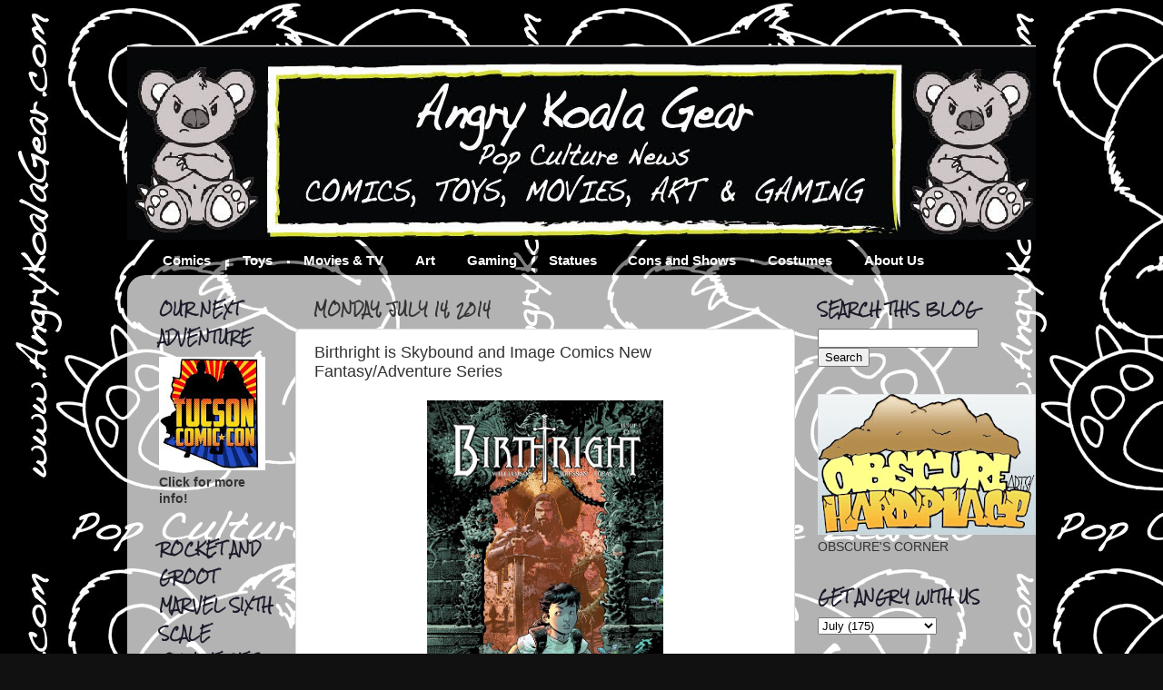

--- FILE ---
content_type: text/html; charset=UTF-8
request_url: http://www.angrykoalagear.com/2014/07/birthright-is-skybound-and-image-comics.html
body_size: 35936
content:
<!DOCTYPE html>
<html class='v2' dir='ltr' lang='en' xmlns='http://www.w3.org/1999/xhtml' xmlns:b='http://www.google.com/2005/gml/b' xmlns:data='http://www.google.com/2005/gml/data' xmlns:expr='http://www.google.com/2005/gml/expr'>
<head>
<link href='https://www.blogger.com/static/v1/widgets/335934321-css_bundle_v2.css' rel='stylesheet' type='text/css'/>
<meta content='width=1100' name='viewport'/>
<meta content='text/html; charset=UTF-8' http-equiv='Content-Type'/>
<meta content='blogger' name='generator'/>
<link href='http://www.angrykoalagear.com/favicon.ico' rel='icon' type='image/x-icon'/>
<link href='http://www.angrykoalagear.com/2014/07/birthright-is-skybound-and-image-comics.html' rel='canonical'/>
<link rel="alternate" type="application/atom+xml" title="Angry Koala Gear (Vintage) - Atom" href="http://www.angrykoalagear.com/feeds/posts/default" />
<link rel="alternate" type="application/rss+xml" title="Angry Koala Gear (Vintage) - RSS" href="http://www.angrykoalagear.com/feeds/posts/default?alt=rss" />
<link rel="service.post" type="application/atom+xml" title="Angry Koala Gear (Vintage) - Atom" href="https://www.blogger.com/feeds/8367940555442145524/posts/default" />

<link rel="alternate" type="application/atom+xml" title="Angry Koala Gear (Vintage) - Atom" href="http://www.angrykoalagear.com/feeds/7005217471704479064/comments/default" />
<!--Can't find substitution for tag [blog.ieCssRetrofitLinks]-->
<link href='https://blogger.googleusercontent.com/img/b/R29vZ2xl/AVvXsEhworta6WqIGpbOUWjNc9LRmkMu4m4t9lNckzK_qv0Aho-C7dCIO8fewkS4-dkqlKTTZG0ZdXCuVDyQ8qMPQGmWn-mJZEtlxPHPnss2eqp0A6FOXS6nEm_erwdeOqg_HB-a1JIqv28sEsJJ/s1600/birthright.jpg' rel='image_src'/>
<meta content='http://www.angrykoalagear.com/2014/07/birthright-is-skybound-and-image-comics.html' property='og:url'/>
<meta content='Birthright is Skybound and Image Comics New Fantasy/Adventure Series' property='og:title'/>
<meta content='Pop Culture Zealots that share news about comics, toys, movies, arts and games.' property='og:description'/>
<meta content='https://blogger.googleusercontent.com/img/b/R29vZ2xl/AVvXsEhworta6WqIGpbOUWjNc9LRmkMu4m4t9lNckzK_qv0Aho-C7dCIO8fewkS4-dkqlKTTZG0ZdXCuVDyQ8qMPQGmWn-mJZEtlxPHPnss2eqp0A6FOXS6nEm_erwdeOqg_HB-a1JIqv28sEsJJ/w1200-h630-p-k-no-nu/birthright.jpg' property='og:image'/>
<title>Angry Koala Gear (Vintage): Birthright is Skybound and Image Comics New Fantasy/Adventure Series</title>
<style type='text/css'>@font-face{font-family:'Rock Salt';font-style:normal;font-weight:400;font-display:swap;src:url(//fonts.gstatic.com/s/rocksalt/v24/MwQ0bhv11fWD6QsAVOZrt0M6p7NGrQ.woff2)format('woff2');unicode-range:U+0000-00FF,U+0131,U+0152-0153,U+02BB-02BC,U+02C6,U+02DA,U+02DC,U+0304,U+0308,U+0329,U+2000-206F,U+20AC,U+2122,U+2191,U+2193,U+2212,U+2215,U+FEFF,U+FFFD;}</style>
<style id='page-skin-1' type='text/css'><!--
/*-----------------------------------------------
Blogger Template Style
Name:     Picture Window
Designer: Josh Peterson
URL:      www.noaesthetic.com
----------------------------------------------- */
#navbar-iframe {
display: none !important;
}
/* Variable definitions
====================
<Variable name="keycolor" description="Main Color" type="color" default="#1a222a"/>
<Variable name="body.background" description="Body Background" type="background"
color="#111111" default="#111111 url(http://themes.googleusercontent.com/image?id=1OACCYOE0-eoTRTfsBuX1NMN9nz599ufI1Jh0CggPFA_sK80AGkIr8pLtYRpNUKPmwtEa) repeat-x fixed top center"/>
<Group description="Page Text" selector="body">
<Variable name="body.font" description="Font" type="font"
default="normal normal 15px Arial, Tahoma, Helvetica, FreeSans, sans-serif"/>
<Variable name="body.text.color" description="Text Color" type="color" default="#333333"/>
</Group>
<Group description="Backgrounds" selector=".body-fauxcolumns-outer">
<Variable name="body.background.color" description="Outer Background" type="color" default="#296695"/>
<Variable name="header.background.color" description="Header Background" type="color" default="transparent"/>
<Variable name="post.background.color" description="Post Background" type="color" default="#ffffff"/>
</Group>
<Group description="Links" selector=".main-outer">
<Variable name="link.color" description="Link Color" type="color" default="#336699"/>
<Variable name="link.visited.color" description="Visited Color" type="color" default="#6699cc"/>
<Variable name="link.hover.color" description="Hover Color" type="color" default="#33aaff"/>
</Group>
<Group description="Blog Title" selector=".header h1">
<Variable name="header.font" description="Title Font" type="font"
default="normal normal 36px Arial, Tahoma, Helvetica, FreeSans, sans-serif"/>
<Variable name="header.text.color" description="Text Color" type="color" default="#ffffff" />
</Group>
<Group description="Tabs Text" selector=".tabs-inner .widget li a">
<Variable name="tabs.font" description="Font" type="font"
default="normal normal 15px Arial, Tahoma, Helvetica, FreeSans, sans-serif"/>
<Variable name="tabs.text.color" description="Text Color" type="color" default="#ffffff"/>
<Variable name="tabs.selected.text.color" description="Selected Color" type="color" default="#4c1130"/>
</Group>
<Group description="Tabs Background" selector=".tabs-outer .PageList">
<Variable name="tabs.background.color" description="Background Color" type="color" default="transparent"/>
<Variable name="tabs.selected.background.color" description="Selected Color" type="color" default="transparent"/>
<Variable name="tabs.separator.color" description="Separator Color" type="color" default="transparent"/>
</Group>
<Group description="Post Title" selector="h3.post-title, .comments h4">
<Variable name="post.title.font" description="Title Font" type="font"
default="normal normal 18px Arial, Tahoma, Helvetica, FreeSans, sans-serif"/>
</Group>
<Group description="Date Header" selector=".date-header">
<Variable name="date.header.color" description="Text Color" type="color" default="#333333"/>
</Group>
<Group description="Post" selector=".post">
<Variable name="post.footer.text.color" description="Footer Text Color" type="color" default="#999999"/>
<Variable name="post.border.color" description="Border Color" type="color" default="#dddddd"/>
</Group>
<Group description="Gadgets" selector="h2">
<Variable name="widget.title.font" description="Title Font" type="font"
default="bold normal 13px Arial, Tahoma, Helvetica, FreeSans, sans-serif"/>
<Variable name="widget.title.text.color" description="Title Color" type="color" default="#888888"/>
</Group>
<Group description="Footer" selector=".footer-outer">
<Variable name="footer.text.color" description="Text Color" type="color" default="#cccccc"/>
<Variable name="footer.widget.title.text.color" description="Gadget Title Color" type="color" default="#aaaaaa"/>
</Group>
<Group description="Footer Links" selector=".footer-outer">
<Variable name="footer.link.color" description="Link Color" type="color" default="#99ccee"/>
<Variable name="footer.link.visited.color" description="Visited Color" type="color" default="#77aaee"/>
<Variable name="footer.link.hover.color" description="Hover Color" type="color" default="#33aaff"/>
</Group>
<Variable name="content.margin" description="Content Margin Top" type="length" default="20px"/>
<Variable name="content.padding" description="Content Padding" type="length" default="0"/>
<Variable name="content.background" description="Content Background" type="background"
default="transparent none repeat scroll top left"/>
<Variable name="content.border.radius" description="Content Border Radius" type="length" default="0"/>
<Variable name="content.shadow.spread" description="Content Shadow Spread" type="length" default="0"/>
<Variable name="header.padding" description="Header Padding" type="length" default="0"/>
<Variable name="header.background.gradient" description="Header Gradient" type="url"
default="none"/>
<Variable name="header.border.radius" description="Header Border Radius" type="length" default="0"/>
<Variable name="main.border.radius.top" description="Main Border Radius" type="length" default="20px"/>
<Variable name="footer.border.radius.top" description="Footer Border Radius Top" type="length" default="0"/>
<Variable name="footer.border.radius.bottom" description="Footer Border Radius Bottom" type="length" default="20px"/>
<Variable name="region.shadow.spread" description="Main and Footer Shadow Spread" type="length" default="3px"/>
<Variable name="region.shadow.offset" description="Main and Footer Shadow Offset" type="length" default="1px"/>
<Variable name="tabs.background.gradient" description="Tab Background Gradient" type="url" default="none"/>
<Variable name="tab.selected.background.gradient" description="Selected Tab Background" type="url"
default="url(http://www.blogblog.com/1kt/transparent/white80.png)"/>
<Variable name="tab.background" description="Tab Background" type="background"
default="transparent url(http://www.blogblog.com/1kt/transparent/black50.png) repeat scroll top left"/>
<Variable name="tab.border.radius" description="Tab Border Radius" type="length" default="10px" />
<Variable name="tab.first.border.radius" description="First Tab Border Radius" type="length" default="10px" />
<Variable name="tabs.border.radius" description="Tabs Border Radius" type="length" default="0" />
<Variable name="tabs.spacing" description="Tab Spacing" type="length" default=".25em"/>
<Variable name="tabs.margin.bottom" description="Tab Margin Bottom" type="length" default="0"/>
<Variable name="tabs.margin.sides" description="Tab Margin Sides" type="length" default="20px"/>
<Variable name="main.background" description="Main Background" type="background"
default="transparent url(http://www.blogblog.com/1kt/transparent/white80.png) repeat scroll top left"/>
<Variable name="main.padding.sides" description="Main Padding Sides" type="length" default="20px"/>
<Variable name="footer.background" description="Footer Background" type="background"
default="transparent url(http://www.blogblog.com/1kt/transparent/black50.png) repeat scroll top left"/>
<Variable name="post.margin.sides" description="Post Margin Sides" type="length" default="-20px"/>
<Variable name="post.border.radius" description="Post Border Radius" type="length" default="5px"/>
<Variable name="widget.title.text.transform" description="Widget Title Text Transform" type="string" default="uppercase"/>
<Variable name="mobile.background.overlay" description="Mobile Background Overlay" type="string"
default="transparent none repeat scroll top left"/>
<Variable name="startSide" description="Side where text starts in blog language" type="automatic" default="left"/>
<Variable name="endSide" description="Side where text ends in blog language" type="automatic" default="right"/>
*/
/* Content
----------------------------------------------- */
body {
font: normal normal 15px Arial, Tahoma, Helvetica, FreeSans, sans-serif;
color: #333333;
background: #111111 url(http://3.bp.blogspot.com/-Ioxg-ywk_Wc/TxxifSp7jPI/AAAAAAAABJM/C27TT3nzmsM/s0/AKG%2BLogo%2B2.15.11-L%2BBlack%2BBackground.jpg) repeat scroll top left;
}
html body .region-inner {
min-width: 0;
max-width: 100%;
width: auto;
}
.content-outer {
font-size: 90%;
}
a:link {
text-decoration:none;
color: #4c1130;
}
a:visited {
text-decoration:none;
color: #4c1130;
}
a:hover {
text-decoration:underline;
color: #ff0000;
}
.content-outer {
background: transparent none repeat scroll top left;
-moz-border-radius: 0;
-webkit-border-radius: 0;
-goog-ms-border-radius: 0;
border-radius: 0;
-moz-box-shadow: 0 0 0 rgba(0, 0, 0, .15);
-webkit-box-shadow: 0 0 0 rgba(0, 0, 0, .15);
-goog-ms-box-shadow: 0 0 0 rgba(0, 0, 0, .15);
box-shadow: 0 0 0 rgba(0, 0, 0, .15);
margin: 20px auto;
}
.content-inner {
padding: 0;
}
/* Header
----------------------------------------------- */
.header-outer {
background: transparent none repeat-x scroll top left;
_background-image: none;
color: #ffffff;
-moz-border-radius: 0;
-webkit-border-radius: 0;
-goog-ms-border-radius: 0;
border-radius: 0;
}
.Header img, .Header #header-inner {
-moz-border-radius: 0;
-webkit-border-radius: 0;
-goog-ms-border-radius: 0;
border-radius: 0;
}
.header-inner .Header .titlewrapper,
.header-inner .Header .descriptionwrapper {
padding-left: 0;
padding-right: 0;
}
.Header h1 {
font: normal normal 36px Arial, Tahoma, Helvetica, FreeSans, sans-serif;
text-shadow: 1px 1px 3px rgba(0, 0, 0, 0.3);
}
.Header h1 a {
color: #ffffff;
}
.Header .description {
font-size: 130%;
}
/* Tabs
----------------------------------------------- */
.tabs-inner {
margin: .5em 20px 0;
padding: 0;
}
.tabs-inner .section {
margin: 0;
}
.tabs-inner .widget ul {
padding: 0;
background: transparent none repeat scroll bottom;
-moz-border-radius: 0;
-webkit-border-radius: 0;
-goog-ms-border-radius: 0;
border-radius: 0;
}
.tabs-inner .widget li {
border: none;
}
.tabs-inner .widget li a {
display: inline-block;
padding: .5em 1em;
margin-right: .25em;
color: #ffffff;
font: normal bold 15px Arial, Tahoma, Helvetica, FreeSans, sans-serif;
-moz-border-radius: 10px 10px 0 0;
-webkit-border-top-left-radius: 10px;
-webkit-border-top-right-radius: 10px;
-goog-ms-border-radius: 10px 10px 0 0;
border-radius: 10px 10px 0 0;
background: transparent url(http://www.blogblog.com/1kt/transparent/black50.png) repeat scroll top left;
border-right: 1px solid transparent;
}
.tabs-inner .widget li:first-child a {
padding-left: 1.25em;
-moz-border-radius-topleft: 10px;
-moz-border-radius-bottomleft: 0;
-webkit-border-top-left-radius: 10px;
-webkit-border-bottom-left-radius: 0;
-goog-ms-border-top-left-radius: 10px;
-goog-ms-border-bottom-left-radius: 0;
border-top-left-radius: 10px;
border-bottom-left-radius: 0;
}
.tabs-inner .widget li.selected a,
.tabs-inner .widget li a:hover {
position: relative;
z-index: 1;
background: transparent url(http://www.blogblog.com/1kt/transparent/white80.png) repeat scroll bottom;
color: #ff0000;
-moz-box-shadow: 0 0 3px rgba(0, 0, 0, .15);
-webkit-box-shadow: 0 0 3px rgba(0, 0, 0, .15);
-goog-ms-box-shadow: 0 0 3px rgba(0, 0, 0, .15);
box-shadow: 0 0 3px rgba(0, 0, 0, .15);
}
/* Headings
----------------------------------------------- */
h2 {
font: normal bold 100% Rock Salt;
text-transform: uppercase;
color: #1a1a2a;
margin: .5em 0;
}
/* Main
----------------------------------------------- */
.main-outer {
background: transparent url(http://www.blogblog.com/1kt/transparent/white80.png) repeat scroll top left;
-moz-border-radius: 20px 20px 0 0;
-webkit-border-top-left-radius: 20px;
-webkit-border-top-right-radius: 20px;
-webkit-border-bottom-left-radius: 0;
-webkit-border-bottom-right-radius: 0;
-goog-ms-border-radius: 20px 20px 0 0;
border-radius: 20px 20px 0 0;
-moz-box-shadow: 0 1px 3px rgba(0, 0, 0, .15);
-webkit-box-shadow: 0 1px 3px rgba(0, 0, 0, .15);
-goog-ms-box-shadow: 0 1px 3px rgba(0, 0, 0, .15);
box-shadow: 0 1px 3px rgba(0, 0, 0, .15);
}
.main-inner {
padding: 15px 20px 20px;
}
.main-inner .column-center-inner {
padding: 0 0;
}
.main-inner .column-left-inner {
padding-left: 0;
}
.main-inner .column-right-inner {
padding-right: 0;
}
/* Posts
----------------------------------------------- */
h3.post-title {
margin: 0;
font: normal normal 18px Arial, Tahoma, Helvetica, FreeSans, sans-serif;
}
.comments h4 {
margin: 1em 0 0;
font: normal normal 18px Arial, Tahoma, Helvetica, FreeSans, sans-serif;
}
.date-header span {
color: #333333;
}
.post-outer {
background-color: #ffffff;
border: solid 1px #dddddd;
-moz-border-radius: 5px;
-webkit-border-radius: 5px;
border-radius: 5px;
-goog-ms-border-radius: 5px;
padding: 15px 20px;
margin: 0 -20px 20px;
}
.post-body {
line-height: 1.4;
font-size: 110%;
position: relative;
}
.post-header {
margin: 0 0 1.5em;
color: #999999;
line-height: 1.6;
}
.post-footer {
margin: .5em 0 0;
color: #999999;
line-height: 1.6;
}
#blog-pager {
font-size: 140%
}
#comments .comment-author {
padding-top: 1.5em;
border-top: dashed 1px #ccc;
border-top: dashed 1px rgba(128, 128, 128, .5);
background-position: 0 1.5em;
}
#comments .comment-author:first-child {
padding-top: 0;
border-top: none;
}
.avatar-image-container {
margin: .2em 0 0;
}
/* Comments
----------------------------------------------- */
.comments .comments-content .icon.blog-author {
background-repeat: no-repeat;
background-image: url([data-uri]);
}
.comments .comments-content .loadmore a {
border-top: 1px solid #ff0000;
border-bottom: 1px solid #ff0000;
}
.comments .continue {
border-top: 2px solid #ff0000;
}
/* Widgets
----------------------------------------------- */
.widget ul, .widget #ArchiveList ul.flat {
padding: 0;
list-style: none;
}
.widget ul li, .widget #ArchiveList ul.flat li {
border-top: dashed 1px #ccc;
border-top: dashed 1px rgba(128, 128, 128, .5);
}
.widget ul li:first-child, .widget #ArchiveList ul.flat li:first-child {
border-top: none;
}
.widget .post-body ul {
list-style: disc;
}
.widget .post-body ul li {
border: none;
}
/* Footer
----------------------------------------------- */
.footer-outer {
color:#ffffff;
background: transparent url(http://www.blogblog.com/1kt/transparent/black50.png) repeat scroll top left;
-moz-border-radius: 0 0 20px 20px;
-webkit-border-top-left-radius: 0;
-webkit-border-top-right-radius: 0;
-webkit-border-bottom-left-radius: 20px;
-webkit-border-bottom-right-radius: 20px;
-goog-ms-border-radius: 0 0 20px 20px;
border-radius: 0 0 20px 20px;
-moz-box-shadow: 0 1px 3px rgba(0, 0, 0, .15);
-webkit-box-shadow: 0 1px 3px rgba(0, 0, 0, .15);
-goog-ms-box-shadow: 0 1px 3px rgba(0, 0, 0, .15);
box-shadow: 0 1px 3px rgba(0, 0, 0, .15);
}
.footer-inner {
padding: 10px 20px 20px;
}
.footer-outer a {
color: #cc6666;
}
.footer-outer a:visited {
color: #ffffff;
}
.footer-outer a:hover {
color: #ff0000;
}
.footer-outer .widget h2 {
color: transparent;
}
/* Mobile
----------------------------------------------- */
html body.mobile {
height: auto;
}
html body.mobile {
min-height: 480px;
background-size: 100% auto;
}
.mobile .body-fauxcolumn-outer {
background: transparent none repeat scroll top left;
}
html .mobile .mobile-date-outer, html .mobile .blog-pager {
border-bottom: none;
background: transparent url(http://www.blogblog.com/1kt/transparent/white80.png) repeat scroll top left;
margin-bottom: 10px;
}
.mobile .date-outer {
background: transparent url(http://www.blogblog.com/1kt/transparent/white80.png) repeat scroll top left;
}
.mobile .header-outer, .mobile .main-outer,
.mobile .post-outer, .mobile .footer-outer {
-moz-border-radius: 0;
-webkit-border-radius: 0;
-goog-ms-border-radius: 0;
border-radius: 0;
}
.mobile .content-outer,
.mobile .main-outer,
.mobile .post-outer {
background: inherit;
border: none;
}
.mobile .content-outer {
font-size: 100%;
}
.mobile-link-button {
background-color: #4c1130;
}
.mobile-link-button a:link, .mobile-link-button a:visited {
color: #ffffff;
}
.mobile-index-contents {
color: #333333;
}
.mobile .tabs-inner .PageList .widget-content {
background: transparent url(http://www.blogblog.com/1kt/transparent/white80.png) repeat scroll bottom;
color: #ff0000;
}
.mobile .tabs-inner .PageList .widget-content .pagelist-arrow {
border-left: 1px solid transparent;
}

--></style>
<style id='template-skin-1' type='text/css'><!--
body {
min-width: 1000px;
}
.content-outer, .content-fauxcolumn-outer, .region-inner {
min-width: 1000px;
max-width: 1000px;
_width: 1000px;
}
.main-inner .columns {
padding-left: 170px;
padding-right: 250px;
}
.main-inner .fauxcolumn-center-outer {
left: 170px;
right: 250px;
/* IE6 does not respect left and right together */
_width: expression(this.parentNode.offsetWidth -
parseInt("170px") -
parseInt("250px") + 'px');
}
.main-inner .fauxcolumn-left-outer {
width: 170px;
}
.main-inner .fauxcolumn-right-outer {
width: 250px;
}
.main-inner .column-left-outer {
width: 170px;
right: 100%;
margin-left: -170px;
}
.main-inner .column-right-outer {
width: 250px;
margin-right: -250px;
}
#layout {
min-width: 0;
}
#layout .content-outer {
min-width: 0;
width: 800px;
}
#layout .region-inner {
min-width: 0;
width: auto;
}
body#layout div.add_widget {
padding: 8px;
}
body#layout div.add_widget a {
margin-left: 32px;
}
--></style>
<style>
    body {background-image:url(http\:\/\/3.bp.blogspot.com\/-Ioxg-ywk_Wc\/TxxifSp7jPI\/AAAAAAAABJM\/C27TT3nzmsM\/s0\/AKG%2BLogo%2B2.15.11-L%2BBlack%2BBackground.jpg);}
    
@media (max-width: 200px) { body {background-image:url(http\:\/\/3.bp.blogspot.com\/-Ioxg-ywk_Wc\/TxxifSp7jPI\/AAAAAAAABJM\/C27TT3nzmsM\/w200\/AKG%2BLogo%2B2.15.11-L%2BBlack%2BBackground.jpg);}}
@media (max-width: 400px) and (min-width: 201px) { body {background-image:url(http\:\/\/3.bp.blogspot.com\/-Ioxg-ywk_Wc\/TxxifSp7jPI\/AAAAAAAABJM\/C27TT3nzmsM\/w400\/AKG%2BLogo%2B2.15.11-L%2BBlack%2BBackground.jpg);}}
@media (max-width: 800px) and (min-width: 401px) { body {background-image:url(http\:\/\/3.bp.blogspot.com\/-Ioxg-ywk_Wc\/TxxifSp7jPI\/AAAAAAAABJM\/C27TT3nzmsM\/w800\/AKG%2BLogo%2B2.15.11-L%2BBlack%2BBackground.jpg);}}
@media (max-width: 1200px) and (min-width: 801px) { body {background-image:url(http\:\/\/3.bp.blogspot.com\/-Ioxg-ywk_Wc\/TxxifSp7jPI\/AAAAAAAABJM\/C27TT3nzmsM\/w1200\/AKG%2BLogo%2B2.15.11-L%2BBlack%2BBackground.jpg);}}
/* Last tag covers anything over one higher than the previous max-size cap. */
@media (min-width: 1201px) { body {background-image:url(http\:\/\/3.bp.blogspot.com\/-Ioxg-ywk_Wc\/TxxifSp7jPI\/AAAAAAAABJM\/C27TT3nzmsM\/w1600\/AKG%2BLogo%2B2.15.11-L%2BBlack%2BBackground.jpg);}}
  </style>
<script type='text/javascript'>
        (function(i,s,o,g,r,a,m){i['GoogleAnalyticsObject']=r;i[r]=i[r]||function(){
        (i[r].q=i[r].q||[]).push(arguments)},i[r].l=1*new Date();a=s.createElement(o),
        m=s.getElementsByTagName(o)[0];a.async=1;a.src=g;m.parentNode.insertBefore(a,m)
        })(window,document,'script','https://www.google-analytics.com/analytics.js','ga');
        ga('create', 'UA-21211771-1', 'auto', 'blogger');
        ga('blogger.send', 'pageview');
      </script>
<link href='https://www.blogger.com/dyn-css/authorization.css?targetBlogID=8367940555442145524&amp;zx=2f99466e-8569-423c-8f84-29d3fe7b545b' media='none' onload='if(media!=&#39;all&#39;)media=&#39;all&#39;' rel='stylesheet'/><noscript><link href='https://www.blogger.com/dyn-css/authorization.css?targetBlogID=8367940555442145524&amp;zx=2f99466e-8569-423c-8f84-29d3fe7b545b' rel='stylesheet'/></noscript>
<meta name='google-adsense-platform-account' content='ca-host-pub-1556223355139109'/>
<meta name='google-adsense-platform-domain' content='blogspot.com'/>

<!-- data-ad-client=ca-pub-8850598759844996 -->

</head>
<body class='loading'>
<div class='navbar section' id='navbar' name='Navbar'><div class='widget Navbar' data-version='1' id='Navbar1'><script type="text/javascript">
    function setAttributeOnload(object, attribute, val) {
      if(window.addEventListener) {
        window.addEventListener('load',
          function(){ object[attribute] = val; }, false);
      } else {
        window.attachEvent('onload', function(){ object[attribute] = val; });
      }
    }
  </script>
<div id="navbar-iframe-container"></div>
<script type="text/javascript" src="https://apis.google.com/js/platform.js"></script>
<script type="text/javascript">
      gapi.load("gapi.iframes:gapi.iframes.style.bubble", function() {
        if (gapi.iframes && gapi.iframes.getContext) {
          gapi.iframes.getContext().openChild({
              url: 'https://www.blogger.com/navbar/8367940555442145524?po\x3d7005217471704479064\x26origin\x3dhttp://www.angrykoalagear.com',
              where: document.getElementById("navbar-iframe-container"),
              id: "navbar-iframe"
          });
        }
      });
    </script><script type="text/javascript">
(function() {
var script = document.createElement('script');
script.type = 'text/javascript';
script.src = '//pagead2.googlesyndication.com/pagead/js/google_top_exp.js';
var head = document.getElementsByTagName('head')[0];
if (head) {
head.appendChild(script);
}})();
</script>
</div></div>
<div class='body-fauxcolumns'>
<div class='fauxcolumn-outer body-fauxcolumn-outer'>
<div class='cap-top'>
<div class='cap-left'></div>
<div class='cap-right'></div>
</div>
<div class='fauxborder-left'>
<div class='fauxborder-right'></div>
<div class='fauxcolumn-inner'>
</div>
</div>
<div class='cap-bottom'>
<div class='cap-left'></div>
<div class='cap-right'></div>
</div>
</div>
</div>
<div class='content'>
<div class='content-fauxcolumns'>
<div class='fauxcolumn-outer content-fauxcolumn-outer'>
<div class='cap-top'>
<div class='cap-left'></div>
<div class='cap-right'></div>
</div>
<div class='fauxborder-left'>
<div class='fauxborder-right'></div>
<div class='fauxcolumn-inner'>
</div>
</div>
<div class='cap-bottom'>
<div class='cap-left'></div>
<div class='cap-right'></div>
</div>
</div>
</div>
<div class='content-outer'>
<div class='content-cap-top cap-top'>
<div class='cap-left'></div>
<div class='cap-right'></div>
</div>
<div class='fauxborder-left content-fauxborder-left'>
<div class='fauxborder-right content-fauxborder-right'></div>
<div class='content-inner'>
<header>
<div class='header-outer'>
<div class='header-cap-top cap-top'>
<div class='cap-left'></div>
<div class='cap-right'></div>
</div>
<div class='fauxborder-left header-fauxborder-left'>
<div class='fauxborder-right header-fauxborder-right'></div>
<div class='region-inner header-inner'>
<div class='header section' id='header' name='Header'><div class='widget Header' data-version='1' id='Header1'>
<div id='header-inner'>
<a href='http://www.angrykoalagear.com/' style='display: block'>
<img alt='Angry Koala Gear (Vintage)' height='214px; ' id='Header1_headerimg' src='https://blogger.googleusercontent.com/img/b/R29vZ2xl/AVvXsEjUdsVw5oBFkKzJSvvM_lVRGR6ySBx8Pk9u8baGeIqBLB7xMVwFuaPeHZQpJfY66ubggSaOypPRwXYkxUh-el9guSnCBWy7Dyh3QjXfvKguF_odfda81Q_lvAh6eWQb6frjywmM1_5bteE/s1600/AKG+Website+Header1000a.jpg' style='display: block' width='1005px; '/>
</a>
</div>
</div></div>
</div>
</div>
<div class='header-cap-bottom cap-bottom'>
<div class='cap-left'></div>
<div class='cap-right'></div>
</div>
</div>
</header>
<div class='tabs-outer'>
<div class='tabs-cap-top cap-top'>
<div class='cap-left'></div>
<div class='cap-right'></div>
</div>
<div class='fauxborder-left tabs-fauxborder-left'>
<div class='fauxborder-right tabs-fauxborder-right'></div>
<div class='region-inner tabs-inner'>
<div class='tabs section' id='crosscol' name='Cross-Column'><div class='widget LinkList' data-version='1' id='LinkList1'>
<h2>Tabs</h2>
<div class='widget-content'>
<ul>
<li><a href='http://www.angrykoalagear.com/search/label/COMICS'>Comics</a></li>
<li><a href='http://www.angrykoalagear.com/search/label/TOYS'>Toys</a></li>
<li><a href='http://www.angrykoalagear.com/search/label/MOVIES%20AND%20TV'>Movies & TV</a></li>
<li><a href='http://www.angrykoalagear.com/search/label/ART'>Art</a></li>
<li><a href='http://www.angrykoalagear.com/search/label/GAMING'>Gaming</a></li>
<li><a href='http://www.angrykoalagear.com/search/label/STATUES'>Statues</a></li>
<li><a href='http://www.angrykoalagear.com/search/label/CONS%20and%20SHOWS'>Cons and Shows</a></li>
<li><a href='http://www.angrykoalagear.com/search/label/COSTUMES'>Costumes</a></li>
<li><a href='http://www.angrykoalagear.com/p/about-us_26.html'>About Us</a></li>
</ul>
<div class='clear'></div>
</div>
</div></div>
<div class='tabs no-items section' id='crosscol-overflow' name='Cross-Column 2'></div>
</div>
</div>
<div class='tabs-cap-bottom cap-bottom'>
<div class='cap-left'></div>
<div class='cap-right'></div>
</div>
</div>
<div class='main-outer'>
<div class='main-cap-top cap-top'>
<div class='cap-left'></div>
<div class='cap-right'></div>
</div>
<div class='fauxborder-left main-fauxborder-left'>
<div class='fauxborder-right main-fauxborder-right'></div>
<div class='region-inner main-inner'>
<div class='columns fauxcolumns'>
<div class='fauxcolumn-outer fauxcolumn-center-outer'>
<div class='cap-top'>
<div class='cap-left'></div>
<div class='cap-right'></div>
</div>
<div class='fauxborder-left'>
<div class='fauxborder-right'></div>
<div class='fauxcolumn-inner'>
</div>
</div>
<div class='cap-bottom'>
<div class='cap-left'></div>
<div class='cap-right'></div>
</div>
</div>
<div class='fauxcolumn-outer fauxcolumn-left-outer'>
<div class='cap-top'>
<div class='cap-left'></div>
<div class='cap-right'></div>
</div>
<div class='fauxborder-left'>
<div class='fauxborder-right'></div>
<div class='fauxcolumn-inner'>
</div>
</div>
<div class='cap-bottom'>
<div class='cap-left'></div>
<div class='cap-right'></div>
</div>
</div>
<div class='fauxcolumn-outer fauxcolumn-right-outer'>
<div class='cap-top'>
<div class='cap-left'></div>
<div class='cap-right'></div>
</div>
<div class='fauxborder-left'>
<div class='fauxborder-right'></div>
<div class='fauxcolumn-inner'>
</div>
</div>
<div class='cap-bottom'>
<div class='cap-left'></div>
<div class='cap-right'></div>
</div>
</div>
<!-- corrects IE6 width calculation -->
<div class='columns-inner'>
<div class='column-center-outer'>
<div class='column-center-inner'>
<div class='main section' id='main' name='Main'><div class='widget Blog' data-version='1' id='Blog1'>
<div class='blog-posts hfeed'>

          <div class="date-outer">
        
<h2 class='date-header'><span>Monday, July 14, 2014</span></h2>

          <div class="date-posts">
        
<div class='post-outer'>
<div class='post hentry'>
<a name='7005217471704479064'></a>
<h3 class='post-title entry-title'>
Birthright is Skybound and Image Comics New Fantasy/Adventure Series
</h3>
<div class='post-header'>
<div class='post-header-line-1'></div>
</div>
<div class='post-body entry-content' id='post-body-7005217471704479064'>
<div style="text-align: center;">






<!--[if gte mso 9]><xml>
 <o:OfficeDocumentSettings>
  <o:AllowPNG/>
 </o:OfficeDocumentSettings>
</xml><![endif]--><!--[if gte mso 9]><xml>
 <w:WordDocument>
  <w:Zoom>0</w:Zoom>
  <w:TrackMoves>false</w:TrackMoves>
  <w:TrackFormatting/>
  <w:PunctuationKerning/>
  <w:DrawingGridHorizontalSpacing>18 pt</w:DrawingGridHorizontalSpacing>
  <w:DrawingGridVerticalSpacing>18 pt</w:DrawingGridVerticalSpacing>
  <w:DisplayHorizontalDrawingGridEvery>0</w:DisplayHorizontalDrawingGridEvery>
  <w:DisplayVerticalDrawingGridEvery>0</w:DisplayVerticalDrawingGridEvery>
  <w:ValidateAgainstSchemas/>
  <w:SaveIfXMLInvalid>false</w:SaveIfXMLInvalid>
  <w:IgnoreMixedContent>false</w:IgnoreMixedContent>
  <w:AlwaysShowPlaceholderText>false</w:AlwaysShowPlaceholderText>
  <w:Compatibility>
   <w:BreakWrappedTables/>
   <w:DontGrowAutofit/>
   <w:DontAutofitConstrainedTables/>
   <w:DontVertAlignInTxbx/>
  </w:Compatibility>
 </w:WordDocument>
</xml><![endif]--><!--[if gte mso 9]><xml>
 <w:LatentStyles DefLockedState="false" LatentStyleCount="276">
 </w:LatentStyles>
</xml><![endif]-->

<!--[if gte mso 10]>
<style>
 /* Style Definitions */
table.MsoNormalTable
 {mso-style-name:"Table Normal";
 mso-tstyle-rowband-size:0;
 mso-tstyle-colband-size:0;
 mso-style-noshow:yes;
 mso-style-parent:"";
 mso-padding-alt:0in 5.4pt 0in 5.4pt;
 mso-para-margin-top:0in;
 mso-para-margin-right:0in;
 mso-para-margin-bottom:10.0pt;
 mso-para-margin-left:0in;
 mso-pagination:widow-orphan;
 font-size:12.0pt;
 font-family:"Times New Roman";
 mso-ascii-font-family:Cambria;
 mso-ascii-theme-font:minor-latin;
 mso-fareast-font-family:"Times New Roman";
 mso-fareast-theme-font:minor-fareast;
 mso-hansi-font-family:Cambria;
 mso-hansi-theme-font:minor-latin;}
</style>
<![endif]-->



<!--StartFragment-->

</div>
<div class="separator" style="clear: both; text-align: center;">
<a href="https://blogger.googleusercontent.com/img/b/R29vZ2xl/AVvXsEhworta6WqIGpbOUWjNc9LRmkMu4m4t9lNckzK_qv0Aho-C7dCIO8fewkS4-dkqlKTTZG0ZdXCuVDyQ8qMPQGmWn-mJZEtlxPHPnss2eqp0A6FOXS6nEm_erwdeOqg_HB-a1JIqv28sEsJJ/s1600/birthright.jpg" imageanchor="1" style="margin-left: 1em; margin-right: 1em;"><img border="0" height="400" src="https://blogger.googleusercontent.com/img/b/R29vZ2xl/AVvXsEhworta6WqIGpbOUWjNc9LRmkMu4m4t9lNckzK_qv0Aho-C7dCIO8fewkS4-dkqlKTTZG0ZdXCuVDyQ8qMPQGmWn-mJZEtlxPHPnss2eqp0A6FOXS6nEm_erwdeOqg_HB-a1JIqv28sEsJJ/s1600/birthright.jpg" width="260" /></a></div>
<div class="MsoNormal">
<span class="Apple-style-span" style="font-family: Times, 'Times New Roman', serif;"><br /></span></div>
<div class="MsoNormal">
<span class="Apple-style-span" style="font-family: Times, 'Times New Roman', serif;">Creator/writer Joshua Williamson (NAILBITER,
GHOSTED), artist Andrei Bressan&nbsp;and colorist Adriano Lucas present
BIRTHRIGHT, a bold new fantasy adventure from Skybound/Image Comics, debuting
this October.&#8232;&#8232;</span></div>
<div class="MsoNormal">
<span class="Apple-style-span" style="font-family: Times, 'Times New Roman', serif;"><br /></span></div>
<div class="MsoNormal">
<span class="Apple-style-span" style="font-family: Times, 'Times New Roman', serif;">What started as a game of catch in the park between father and
son turned into a parent&#8217;s worst nightmare. For the Rhodes family, losing their
son was the most devastating thing that could&#8217;ve ever occurred&#8230; but it couldn&#8217;t
prepare them for what happened when he returned. Skybound&#8217;s newest original
series will turn fantasy into reality in this oversized debut issue.&#8232;&#8232;</span></div>
<div class="MsoNormal">
<span class="Apple-style-span" style="font-family: Times, 'Times New Roman', serif;"><br /></span></div>
<div class="MsoNormal">
<span class="Apple-style-span" style="font-family: Times, 'Times New Roman', serif;">Williamson
explained BIRTHRIGHT&#8217;s origin predates both his current hit horror series:
"People have asked me if I get worried about being typecast. But I knew
BIRTHRIGHT&nbsp;was coming. Even though it opens with what I think is one of
the scariest things imaginable in real life... it's a fantasy adventure book at
heart. And one Skybound and I have been working on for a long time. Before
GHOSTED even came out.&#8232;&#8232;</span></div>
<div class="MsoNormal">
<span class="Apple-style-span" style="font-family: Times, 'Times New Roman', serif;"><br /></span></div>
<div class="MsoNormal">
<span class="Apple-style-span" style="font-family: Times, 'Times New Roman', serif;">&#8220;As a fan of adventure and fantasy stories as a kid...
it was always great seeing these young kids going on amazing journeys to far
way magical lands. <i>The Lion, the Witch and the Wardrobe</i>, <i>Peter Pan</i>,<i>
Explorers</i>, <i>The Neverending Story</i>, <i>Wizard of Oz</i>, <i>Flight of
the Navigator</i>. But there were never any real consequences to those
adventures... What happens when you come home from this great adventure? What
do you do next? How do you go back to normal life?&nbsp;</span></div>
<div class="MsoNormal">
<span class="Apple-style-span" style="font-family: Times, 'Times New Roman', serif;"><br /></span></div>
<div class="MsoNormal">
<span class="Apple-style-span" style="font-family: Times, 'Times New Roman', serif;">&#8232;&#8232;&#8220;Those thoughts lead
to my obsession with the idea of destiny. If your whole life has been about one
moment... one thing that you had to accomplish... what do you do after it is
over? How do you go on knowing that the main reason you were born is finished?</span></div>
<div class="MsoNormal">
<span class="Apple-style-span" style="font-family: Times, 'Times New Roman', serif;"><br /></span></div>
<div class="MsoNormal">
<span class="Apple-style-span" style="font-family: Times, 'Times New Roman', serif;">&#8232;&#8232;&#8220;That's
what <i>Birthright</i> is about: what happens after the adventure.</span></div>
<div class="MsoNormal">
<span class="Apple-style-span" style="font-family: Times, 'Times New Roman', serif;"><br /></span></div>
<div class="MsoNormal">
<span class="Apple-style-span" style="font-family: Times, 'Times New Roman', serif;">"&#8232;&#8232;BIRTHRIGHT
#1 arrives in stores on 10/8, as an oversized 40 page issue, available for only
$2.99. It can be pre-ordered with Diamond Code AUG140536.</span></div>
<!--EndFragment-->
<div style='clear: both;'></div>
</div>
<div class='post-footer'>
<div class='post-footer-line post-footer-line-1'><span class='post-author vcard'>
Posted by
<span class='fn'>
<a href='https://www.blogger.com/profile/12619456103014370953' rel='author' title='author profile'>
Chucky 
</a>
</span>
</span>
<span class='post-timestamp'>
on
<a class='timestamp-link' href='http://www.angrykoalagear.com/2014/07/birthright-is-skybound-and-image-comics.html' rel='bookmark' title='permanent link'><abbr class='published' title='2014-07-14T22:16:00-07:00'>July 14, 2014</abbr></a>
</span>
<span class='post-comment-link'>
</span>
<span class='post-icons'>
<span class='item-control blog-admin pid-1721143999'>
<a href='https://www.blogger.com/post-edit.g?blogID=8367940555442145524&postID=7005217471704479064&from=pencil' title='Edit Post'>
<img alt='' class='icon-action' height='18' src='https://resources.blogblog.com/img/icon18_edit_allbkg.gif' width='18'/>
</a>
</span>
</span>
<div class='post-share-buttons goog-inline-block'>
<a class='goog-inline-block share-button sb-email' href='https://www.blogger.com/share-post.g?blogID=8367940555442145524&postID=7005217471704479064&target=email' target='_blank' title='Email This'><span class='share-button-link-text'>Email This</span></a><a class='goog-inline-block share-button sb-blog' href='https://www.blogger.com/share-post.g?blogID=8367940555442145524&postID=7005217471704479064&target=blog' onclick='window.open(this.href, "_blank", "height=270,width=475"); return false;' target='_blank' title='BlogThis!'><span class='share-button-link-text'>BlogThis!</span></a><a class='goog-inline-block share-button sb-twitter' href='https://www.blogger.com/share-post.g?blogID=8367940555442145524&postID=7005217471704479064&target=twitter' target='_blank' title='Share to X'><span class='share-button-link-text'>Share to X</span></a><a class='goog-inline-block share-button sb-facebook' href='https://www.blogger.com/share-post.g?blogID=8367940555442145524&postID=7005217471704479064&target=facebook' onclick='window.open(this.href, "_blank", "height=430,width=640"); return false;' target='_blank' title='Share to Facebook'><span class='share-button-link-text'>Share to Facebook</span></a><a class='goog-inline-block share-button sb-pinterest' href='https://www.blogger.com/share-post.g?blogID=8367940555442145524&postID=7005217471704479064&target=pinterest' target='_blank' title='Share to Pinterest'><span class='share-button-link-text'>Share to Pinterest</span></a>
</div>
</div>
<div class='post-footer-line post-footer-line-2'><span class='post-labels'>
Labels:
<a href='http://www.angrykoalagear.com/search/label/COMICS' rel='tag'>COMICS</a>,
<a href='http://www.angrykoalagear.com/search/label/IMAGE%20COMICS' rel='tag'>IMAGE COMICS</a>,
<a href='http://www.angrykoalagear.com/search/label/SKYBOUND' rel='tag'>SKYBOUND</a>
</span>
</div>
<div class='post-footer-line post-footer-line-3'></div>
</div>
</div>
<div class='comments' id='comments'>
<a name='comments'></a>
<h4>No comments:</h4>
<div id='Blog1_comments-block-wrapper'>
<dl class='avatar-comment-indent' id='comments-block'>
</dl>
</div>
<p class='comment-footer'>
<div class='comment-form'>
<a name='comment-form'></a>
<h4 id='comment-post-message'>Post a Comment</h4>
<p>
</p>
<a href='https://www.blogger.com/comment/frame/8367940555442145524?po=7005217471704479064&hl=en&saa=85391&origin=http://www.angrykoalagear.com' id='comment-editor-src'></a>
<iframe allowtransparency='true' class='blogger-iframe-colorize blogger-comment-from-post' frameborder='0' height='410px' id='comment-editor' name='comment-editor' src='' width='100%'></iframe>
<script src='https://www.blogger.com/static/v1/jsbin/2830521187-comment_from_post_iframe.js' type='text/javascript'></script>
<script type='text/javascript'>
      BLOG_CMT_createIframe('https://www.blogger.com/rpc_relay.html');
    </script>
</div>
</p>
</div>
</div>

        </div></div>
      
</div>
<div class='blog-pager' id='blog-pager'>
<span id='blog-pager-newer-link'>
<a class='blog-pager-newer-link' href='http://www.angrykoalagear.com/2014/07/james-harveys-masterplasty-is-coming-to.html' id='Blog1_blog-pager-newer-link' title='Newer Post'>Newer Post</a>
</span>
<span id='blog-pager-older-link'>
<a class='blog-pager-older-link' href='http://www.angrykoalagear.com/2014/07/toy-tokyo-x-funko-pop-dc-universe-red.html' id='Blog1_blog-pager-older-link' title='Older Post'>Older Post</a>
</span>
<a class='home-link' href='http://www.angrykoalagear.com/'>Home</a>
</div>
<div class='clear'></div>
<div class='post-feeds'>
<div class='feed-links'>
Subscribe to:
<a class='feed-link' href='http://www.angrykoalagear.com/feeds/7005217471704479064/comments/default' target='_blank' type='application/atom+xml'>Post Comments (Atom)</a>
</div>
</div>
</div></div>
</div>
</div>
<div class='column-left-outer'>
<div class='column-left-inner'>
<aside>
<div class='sidebar section' id='sidebar-left-1'><div class='widget Image' data-version='1' id='Image8'>
<h2>Our Next Adventure</h2>
<div class='widget-content'>
<a href='http://www.tucsoncomic-con.com/'>
<img alt='Our Next Adventure' height='125' id='Image8_img' src='https://blogger.googleusercontent.com/img/b/R29vZ2xl/AVvXsEg6e0Zp7fLEqNb0r-1emZM4xBptAuD2kY1dLXPCqnJUW-YBeMtJorK6Z6NKM16JP120Oc_cFt8Rbn56eFBmRd4lwod13mbAvGageWCyQvtlVgePU8g7T7K47EBT3iK6I9OYrj8U9ImLICQ/s125/tcc-225-logo.jpg' width='117'/>
</a>
<br/>
<span class='caption'><b>Click for more info!</b></span>
</div>
<div class='clear'></div>
</div><div class='widget Image' data-version='1' id='Image9'>
<h2>Rocket and Groot Marvel Sixth Scale Figure Set</h2>
<div class='widget-content'>
<a href='http://affiliates.sideshowtoy.com/Tracker.aspx?aid=2670&sku=902239&cid=64"'>
<img alt='Rocket and Groot Marvel Sixth Scale Figure Set' height='123' id='Image9_img' src='https://blogger.googleusercontent.com/img/b/R29vZ2xl/AVvXsEghIt55IYpW8KjnflZ4s2NI2ml_nRDT3KfzhTgMEfiS9J61_UD3DKDgsYGE_GhCs8csM9Xtrc2reh8pXD3T8T6RBJwpdOAFm19XdmTgwaY6lRtbZTZXen9IXAnO9GveVjke8S2bvM7G3lc/s1600/rocketandgroot.png' width='125'/>
</a>
<br/>
</div>
<div class='clear'></div>
</div><div class='widget Image' data-version='1' id='Image2'>
<h2>Let's Go Shopping!</h2>
<div class='widget-content'>
<a href='http://www.gentlegiantltd.com/ProductDetails.asp?ProductCode=80378&Click=692'>
<img alt='Let&#39;s Go Shopping!' height='196' id='Image2_img' src='https://blogger.googleusercontent.com/img/b/R29vZ2xl/AVvXsEhl1gadoN58fDMMg-s5siD-ElXdlf5UmnfXmJsIyLKc1vcEF_Vcnb29Ppujm3Do8IHemBpZDpiOeJtEp6rGPDNfyW7mtki7AONmyw6BrY-YKUrwUyyHBgY0G8oxyjHJC63FSzF5g3Y8mO8/s1600/Screen+Shot+2013-11-30+at+11.40.36+AM.png' width='150'/>
</a>
<br/>
</div>
<div class='clear'></div>
</div><div class='widget ReportAbuse' data-version='1' id='ReportAbuse1'>
<h3 class='title'>
<a class='report_abuse' href='https://www.blogger.com/go/report-abuse' rel='noopener nofollow' target='_blank'>
Report Abuse
</a>
</h3>
</div><div class='widget Profile' data-version='1' id='Profile1'>
<h2>Contributors</h2>
<div class='widget-content'>
<ul>
<li><a class='profile-name-link g-profile' href='https://www.blogger.com/profile/02540066997480126980' style='background-image: url(//www.blogger.com/img/logo-16.png);'>AKG Admin</a></li>
<li><a class='profile-name-link g-profile' href='https://www.blogger.com/profile/03901509230921398773' style='background-image: url(//www.blogger.com/img/logo-16.png);'>AKG Crew</a></li>
<li><a class='profile-name-link g-profile' href='https://www.blogger.com/profile/12619456103014370953' style='background-image: url(//www.blogger.com/img/logo-16.png);'>Chucky </a></li>
<li><a class='profile-name-link g-profile' href='https://www.blogger.com/profile/10974677129924820459' style='background-image: url(//www.blogger.com/img/logo-16.png);'>Just D</a></li>
<li><a class='profile-name-link g-profile' href='https://www.blogger.com/profile/12202073902480031840' style='background-image: url(//www.blogger.com/img/logo-16.png);'>Obscure</a></li>
</ul>
<div class='clear'></div>
</div>
</div>
<div class='widget BlogSearch' data-version='1' id='BlogSearch1'>
<h2 class='title'>Search This Blog</h2>
<div class='widget-content'>
<div id='BlogSearch1_form'>
<form action='http://www.angrykoalagear.com/search' class='gsc-search-box' target='_top'>
<table cellpadding='0' cellspacing='0' class='gsc-search-box'>
<tbody>
<tr>
<td class='gsc-input'>
<input autocomplete='off' class='gsc-input' name='q' size='10' title='search' type='text' value=''/>
</td>
<td class='gsc-search-button'>
<input class='gsc-search-button' title='search' type='submit' value='Search'/>
</td>
</tr>
</tbody>
</table>
</form>
</div>
</div>
<div class='clear'></div>
</div>
<div class='widget Label' data-version='1' id='Label1'>
<h2>Labels</h2>
<div class='widget-content list-label-widget-content'>
<ul>
<li>
<a dir='ltr' href='http://www.angrykoalagear.com/search/label/%2768'>&#39;68</a>
</li>
<li>
<a dir='ltr' href='http://www.angrykoalagear.com/search/label/10%20for%2010%20INITIATIVE'>10 for 10 INITIATIVE</a>
</li>
<li>
<a dir='ltr' href='http://www.angrykoalagear.com/search/label/12-INCH%20FIGURE'>12-INCH FIGURE</a>
</li>
<li>
<a dir='ltr' href='http://www.angrykoalagear.com/search/label/1821%20COMICS'>1821 COMICS</a>
</li>
<li>
<a dir='ltr' href='http://www.angrykoalagear.com/search/label/2%20Guns'>2 Guns</a>
</li>
<li>
<a dir='ltr' href='http://www.angrykoalagear.com/search/label/20TH%20CENTURY%20FOX'>20TH CENTURY FOX</a>
</li>
<li>
<a dir='ltr' href='http://www.angrykoalagear.com/search/label/27'>27</a>
</li>
<li>
<a dir='ltr' href='http://www.angrykoalagear.com/search/label/3%203%2F4%20ACTION%20FIGURES'>3 3/4 ACTION FIGURES</a>
</li>
<li>
<a dir='ltr' href='http://www.angrykoalagear.com/search/label/3A%20TOYS'>3A TOYS</a>
</li>
<li>
<a dir='ltr' href='http://www.angrykoalagear.com/search/label/3COCONUTMONKEY'>3COCONUTMONKEY</a>
</li>
<li>
<a dir='ltr' href='http://www.angrykoalagear.com/search/label/3D'>3D</a>
</li>
<li>
<a dir='ltr' href='http://www.angrykoalagear.com/search/label/3D%20RETRO'>3D RETRO</a>
</li>
<li>
<a dir='ltr' href='http://www.angrykoalagear.com/search/label/501ST'>501ST</a>
</li>
<li>
<a dir='ltr' href='http://www.angrykoalagear.com/search/label/501ST%20LEGION'>501ST LEGION</a>
</li>
<li>
<a dir='ltr' href='http://www.angrykoalagear.com/search/label/A%20GAME%20OF%20THRONES'>A GAME OF THRONES</a>
</li>
<li>
<a dir='ltr' href='http://www.angrykoalagear.com/search/label/A%26E'>A&amp;E</a>
</li>
<li>
<a dir='ltr' href='http://www.angrykoalagear.com/search/label/ABC%20STUDIOS'>ABC STUDIOS</a>
</li>
<li>
<a dir='ltr' href='http://www.angrykoalagear.com/search/label/ABRAHAM%20LINCOLN%20VAMPIRE%20HUNTER'>ABRAHAM LINCOLN VAMPIRE HUNTER</a>
</li>
<li>
<a dir='ltr' href='http://www.angrykoalagear.com/search/label/ABSTRACT%20STUDIO'>ABSTRACT STUDIO</a>
</li>
<li>
<a dir='ltr' href='http://www.angrykoalagear.com/search/label/ACME%20ARCHIVES%20DIRECT'>ACME ARCHIVES DIRECT</a>
</li>
<li>
<a dir='ltr' href='http://www.angrykoalagear.com/search/label/ACTION%20COMICS'>ACTION COMICS</a>
</li>
<li>
<a dir='ltr' href='http://www.angrykoalagear.com/search/label/ACTION%20FIGURE%20XPRESS'>ACTION FIGURE XPRESS</a>
</li>
<li>
<a dir='ltr' href='http://www.angrykoalagear.com/search/label/ACTION%20FIGURES'>ACTION FIGURES</a>
</li>
<li>
<a dir='ltr' href='http://www.angrykoalagear.com/search/label/ACTIVISION'>ACTIVISION</a>
</li>
<li>
<a dir='ltr' href='http://www.angrykoalagear.com/search/label/ACTIVISION%20BLIZZARD%20STUDIOS'>ACTIVISION BLIZZARD STUDIOS</a>
</li>
<li>
<a dir='ltr' href='http://www.angrykoalagear.com/search/label/ADAM%20HUGHES'>ADAM HUGHES</a>
</li>
<li>
<a dir='ltr' href='http://www.angrykoalagear.com/search/label/ADMIRAL%20ACKBAR'>ADMIRAL ACKBAR</a>
</li>
<li>
<a dir='ltr' href='http://www.angrykoalagear.com/search/label/ADULT%20SWIM'>ADULT SWIM</a>
</li>
<li>
<a dir='ltr' href='http://www.angrykoalagear.com/search/label/ADVENTURE%20KARTEL'>ADVENTURE KARTEL</a>
</li>
<li>
<a dir='ltr' href='http://www.angrykoalagear.com/search/label/ADVENTURE%20TIME'>ADVENTURE TIME</a>
</li>
<li>
<a dir='ltr' href='http://www.angrykoalagear.com/search/label/AGE%20OF%20ULTRON'>AGE OF ULTRON</a>
</li>
<li>
<a dir='ltr' href='http://www.angrykoalagear.com/search/label/AGENT%20CARTER'>AGENT CARTER</a>
</li>
<li>
<a dir='ltr' href='http://www.angrykoalagear.com/search/label/AGENTS%20OF%20S.H.I.E.L.D.'>AGENTS OF S.H.I.E.L.D.</a>
</li>
<li>
<a dir='ltr' href='http://www.angrykoalagear.com/search/label/ALABASTER'>ALABASTER</a>
</li>
<li>
<a dir='ltr' href='http://www.angrykoalagear.com/search/label/ALAN%20GRANT'>ALAN GRANT</a>
</li>
<li>
<a dir='ltr' href='http://www.angrykoalagear.com/search/label/ALEX%20ROSS'>ALEX ROSS</a>
</li>
<li>
<a dir='ltr' href='http://www.angrykoalagear.com/search/label/ALIEN'>ALIEN</a>
</li>
<li>
<a dir='ltr' href='http://www.angrykoalagear.com/search/label/ALIENS'>ALIENS</a>
</li>
<li>
<a dir='ltr' href='http://www.angrykoalagear.com/search/label/ALL%20THAT'>ALL THAT</a>
</li>
<li>
<a dir='ltr' href='http://www.angrykoalagear.com/search/label/ALLEGORY'>ALLEGORY</a>
</li>
<li>
<a dir='ltr' href='http://www.angrykoalagear.com/search/label/ALUNA'>ALUNA</a>
</li>
<li>
<a dir='ltr' href='http://www.angrykoalagear.com/search/label/AMANDA%20HOCKING'>AMANDA HOCKING</a>
</li>
<li>
<a dir='ltr' href='http://www.angrykoalagear.com/search/label/AMAZING%20ARIZONA%20COMIC%20CON'>AMAZING ARIZONA COMIC CON</a>
</li>
<li>
<a dir='ltr' href='http://www.angrykoalagear.com/search/label/AMAZING%20LAS%20VEGAS%20COMIC%20CON'>AMAZING LAS VEGAS COMIC CON</a>
</li>
<li>
<a dir='ltr' href='http://www.angrykoalagear.com/search/label/AMAZON'>AMAZON</a>
</li>
<li>
<a dir='ltr' href='http://www.angrykoalagear.com/search/label/AMC'>AMC</a>
</li>
<li>
<a dir='ltr' href='http://www.angrykoalagear.com/search/label/AMERICAN%20HORROR%20STORY'>AMERICAN HORROR STORY</a>
</li>
<li>
<a dir='ltr' href='http://www.angrykoalagear.com/search/label/ANCHOR%20BAY%20ENTERTAINMENT'>ANCHOR BAY ENTERTAINMENT</a>
</li>
<li>
<a dir='ltr' href='http://www.angrykoalagear.com/search/label/ANDY%20LANNING'>ANDY LANNING</a>
</li>
<li>
<a dir='ltr' href='http://www.angrykoalagear.com/search/label/ANGELA'>ANGELA</a>
</li>
<li>
<a dir='ltr' href='http://www.angrykoalagear.com/search/label/ANGRY%20BIRDS'>ANGRY BIRDS</a>
</li>
<li>
<a dir='ltr' href='http://www.angrykoalagear.com/search/label/ANGRY%20KOALA%20GEAR'>ANGRY KOALA GEAR</a>
</li>
<li>
<a dir='ltr' href='http://www.angrykoalagear.com/search/label/ANGRY%20WOEBOTS'>ANGRY WOEBOTS</a>
</li>
<li>
<a dir='ltr' href='http://www.angrykoalagear.com/search/label/ANIMATION'>ANIMATION</a>
</li>
<li>
<a dir='ltr' href='http://www.angrykoalagear.com/search/label/ANIME'>ANIME</a>
</li>
<li>
<a dir='ltr' href='http://www.angrykoalagear.com/search/label/ANIME%20EXPO'>ANIME EXPO</a>
</li>
<li>
<a dir='ltr' href='http://www.angrykoalagear.com/search/label/ANT-MAN'>ANT-MAN</a>
</li>
<li>
<a dir='ltr' href='http://www.angrykoalagear.com/search/label/APE%20ENTERTAINMENT'>APE ENTERTAINMENT</a>
</li>
<li>
<a dir='ltr' href='http://www.angrykoalagear.com/search/label/APPLE'>APPLE</a>
</li>
<li>
<a dir='ltr' href='http://www.angrykoalagear.com/search/label/AQUAMAN'>AQUAMAN</a>
</li>
<li>
<a dir='ltr' href='http://www.angrykoalagear.com/search/label/ARCANA'>ARCANA</a>
</li>
<li>
<a dir='ltr' href='http://www.angrykoalagear.com/search/label/ARCHAIA'>ARCHAIA</a>
</li>
<li>
<a dir='ltr' href='http://www.angrykoalagear.com/search/label/ARCHAIA%20ENTERTAINMENT'>ARCHAIA ENTERTAINMENT</a>
</li>
<li>
<a dir='ltr' href='http://www.angrykoalagear.com/search/label/ARCHIE'>ARCHIE</a>
</li>
<li>
<a dir='ltr' href='http://www.angrykoalagear.com/search/label/ARIZONA'>ARIZONA</a>
</li>
<li>
<a dir='ltr' href='http://www.angrykoalagear.com/search/label/ARIZONA%20AVENGERS'>ARIZONA AVENGERS</a>
</li>
<li>
<a dir='ltr' href='http://www.angrykoalagear.com/search/label/ARIZONA%20GHOSTBUSTERS'>ARIZONA GHOSTBUSTERS</a>
</li>
<li>
<a dir='ltr' href='http://www.angrykoalagear.com/search/label/ARKHAM%20CITY'>ARKHAM CITY</a>
</li>
<li>
<a dir='ltr' href='http://www.angrykoalagear.com/search/label/ARKHAM%20ORIGINS'>ARKHAM ORIGINS</a>
</li>
<li>
<a dir='ltr' href='http://www.angrykoalagear.com/search/label/ARMY%20OF%20DARKNESS'>ARMY OF DARKNESS</a>
</li>
<li>
<a dir='ltr' href='http://www.angrykoalagear.com/search/label/ARMY%20OF%20SNIPERS'>ARMY OF SNIPERS</a>
</li>
<li>
<a dir='ltr' href='http://www.angrykoalagear.com/search/label/ARROW'>ARROW</a>
</li>
<li>
<a dir='ltr' href='http://www.angrykoalagear.com/search/label/ART'>ART</a>
</li>
<li>
<a dir='ltr' href='http://www.angrykoalagear.com/search/label/ART%20theartofsketch'>ART theartofsketch</a>
</li>
<li>
<a dir='ltr' href='http://www.angrykoalagear.com/search/label/art%20to%20angrykoalagear'>art to angrykoalagear</a>
</li>
<li>
<a dir='ltr' href='http://www.angrykoalagear.com/search/label/ART%20TOYS'>ART TOYS</a>
</li>
<li>
<a dir='ltr' href='http://www.angrykoalagear.com/search/label/ARTFX'>ARTFX</a>
</li>
<li>
<a dir='ltr' href='http://www.angrykoalagear.com/search/label/ARTHUR%20SUYDAM'>ARTHUR SUYDAM</a>
</li>
<li>
<a dir='ltr' href='http://www.angrykoalagear.com/search/label/ASH'>ASH</a>
</li>
<li>
<a dir='ltr' href='http://www.angrykoalagear.com/search/label/ASH%20VS%20EVIL%20DEAD'>ASH VS EVIL DEAD</a>
</li>
<li>
<a dir='ltr' href='http://www.angrykoalagear.com/search/label/ASHLEY%20ECKSTEIN'>ASHLEY ECKSTEIN</a>
</li>
<li>
<a dir='ltr' href='http://www.angrykoalagear.com/search/label/ASHLEY%20WOOD'>ASHLEY WOOD</a>
</li>
<li>
<a dir='ltr' href='http://www.angrykoalagear.com/search/label/ASPEN%20COMICS'>ASPEN COMICS</a>
</li>
<li>
<a dir='ltr' href='http://www.angrykoalagear.com/search/label/ASYLUM%20PRESS'>ASYLUM PRESS</a>
</li>
<li>
<a dir='ltr' href='http://www.angrykoalagear.com/search/label/ATARI'>ATARI</a>
</li>
<li>
<a dir='ltr' href='http://www.angrykoalagear.com/search/label/ATLANTIC%20CITY%20BOARDWALK%20CON'>ATLANTIC CITY BOARDWALK CON</a>
</li>
<li>
<a dir='ltr' href='http://www.angrykoalagear.com/search/label/ATOMIC%20ROBO'>ATOMIC ROBO</a>
</li>
<li>
<a dir='ltr' href='http://www.angrykoalagear.com/search/label/ATTACK%20OF%20THE%20CLONES'>ATTACK OF THE CLONES</a>
</li>
<li>
<a dir='ltr' href='http://www.angrykoalagear.com/search/label/AUCTION'>AUCTION</a>
</li>
<li>
<a dir='ltr' href='http://www.angrykoalagear.com/search/label/AUDIO'>AUDIO</a>
</li>
<li>
<a dir='ltr' href='http://www.angrykoalagear.com/search/label/AVATAR'>AVATAR</a>
</li>
<li>
<a dir='ltr' href='http://www.angrykoalagear.com/search/label/AVATAR%20PRESS'>AVATAR PRESS</a>
</li>
<li>
<a dir='ltr' href='http://www.angrykoalagear.com/search/label/AVENGERS'>AVENGERS</a>
</li>
<li>
<a dir='ltr' href='http://www.angrykoalagear.com/search/label/AVP'>AVP</a>
</li>
<li>
<a dir='ltr' href='http://www.angrykoalagear.com/search/label/AWE%20me'>AWE me</a>
</li>
<li>
<a dir='ltr' href='http://www.angrykoalagear.com/search/label/AXE%20COP'>AXE COP</a>
</li>
<li>
<a dir='ltr' href='http://www.angrykoalagear.com/search/label/AXIS'>AXIS</a>
</li>
<li>
<a dir='ltr' href='http://www.angrykoalagear.com/search/label/AYLEEN%20GASPAR'>AYLEEN GASPAR</a>
</li>
<li>
<a dir='ltr' href='http://www.angrykoalagear.com/search/label/B.P.R.D.'>B.P.R.D.</a>
</li>
<li>
<a dir='ltr' href='http://www.angrykoalagear.com/search/label/BABYLON%205'>BABYLON 5</a>
</li>
<li>
<a dir='ltr' href='http://www.angrykoalagear.com/search/label/BACK%20TO%20THE%20FUTURE'>BACK TO THE FUTURE</a>
</li>
<li>
<a dir='ltr' href='http://www.angrykoalagear.com/search/label/BAD%20BAD%20BUDDHA'>BAD BAD BUDDHA</a>
</li>
<li>
<a dir='ltr' href='http://www.angrykoalagear.com/search/label/BAD%20ROBOT%20PRODUCTIONS'>BAD ROBOT PRODUCTIONS</a>
</li>
<li>
<a dir='ltr' href='http://www.angrykoalagear.com/search/label/BALTIMORE%20COMIC-CON'>BALTIMORE COMIC-CON</a>
</li>
<li>
<a dir='ltr' href='http://www.angrykoalagear.com/search/label/BAMBI'>BAMBI</a>
</li>
<li>
<a dir='ltr' href='http://www.angrykoalagear.com/search/label/BANDAI'>BANDAI</a>
</li>
<li>
<a dir='ltr' href='http://www.angrykoalagear.com/search/label/BANDAI%20JAPAN'>BANDAI JAPAN</a>
</li>
<li>
<a dir='ltr' href='http://www.angrykoalagear.com/search/label/BANE'>BANE</a>
</li>
<li>
<a dir='ltr' href='http://www.angrykoalagear.com/search/label/BAT%20IN%20THE%20SUN'>BAT IN THE SUN</a>
</li>
<li>
<a dir='ltr' href='http://www.angrykoalagear.com/search/label/BATES%20MOTEL'>BATES MOTEL</a>
</li>
<li>
<a dir='ltr' href='http://www.angrykoalagear.com/search/label/BATMAN'>BATMAN</a>
</li>
<li>
<a dir='ltr' href='http://www.angrykoalagear.com/search/label/BATMAN%3A%20DEATH%20WISH'>BATMAN: DEATH WISH</a>
</li>
<li>
<a dir='ltr' href='http://www.angrykoalagear.com/search/label/BATMAN%3A%20THE%20ANIMATED%20SERIES'>BATMAN: THE ANIMATED SERIES</a>
</li>
<li>
<a dir='ltr' href='http://www.angrykoalagear.com/search/label/BATMOBILE'>BATMOBILE</a>
</li>
<li>
<a dir='ltr' href='http://www.angrykoalagear.com/search/label/BATTLESTAR%20GALACTICA'>BATTLESTAR GALACTICA</a>
</li>
<li>
<a dir='ltr' href='http://www.angrykoalagear.com/search/label/BAYMAX'>BAYMAX</a>
</li>
<li>
<a dir='ltr' href='http://www.angrykoalagear.com/search/label/BBC%20AMERICA'>BBC AMERICA</a>
</li>
<li>
<a dir='ltr' href='http://www.angrykoalagear.com/search/label/BEARBRICK'>BEARBRICK</a>
</li>
<li>
<a dir='ltr' href='http://www.angrykoalagear.com/search/label/BEASTS%20OF%20BURDEN'>BEASTS OF BURDEN</a>
</li>
<li>
<a dir='ltr' href='http://www.angrykoalagear.com/search/label/BEAUTY%20AND%20THE%20BEAST'>BEAUTY AND THE BEAST</a>
</li>
<li>
<a dir='ltr' href='http://www.angrykoalagear.com/search/label/BECKY%20CLOONAN'>BECKY CLOONAN</a>
</li>
<li>
<a dir='ltr' href='http://www.angrykoalagear.com/search/label/BEDLAM'>BEDLAM</a>
</li>
<li>
<a dir='ltr' href='http://www.angrykoalagear.com/search/label/BEEFY%20and%20CO.'>BEEFY and CO.</a>
</li>
<li>
<a dir='ltr' href='http://www.angrykoalagear.com/search/label/BEHIND%20THE%20SCENES'>BEHIND THE SCENES</a>
</li>
<li>
<a dir='ltr' href='http://www.angrykoalagear.com/search/label/BEN%20KENOBI'>BEN KENOBI</a>
</li>
<li>
<a dir='ltr' href='http://www.angrykoalagear.com/search/label/BENAROYA%20PUBLISHING'>BENAROYA PUBLISHING</a>
</li>
<li>
<a dir='ltr' href='http://www.angrykoalagear.com/search/label/BENITEZ%20PRODUCTIONS'>BENITEZ PRODUCTIONS</a>
</li>
<li>
<a dir='ltr' href='http://www.angrykoalagear.com/search/label/BEST%20BUY'>BEST BUY</a>
</li>
<li>
<a dir='ltr' href='http://www.angrykoalagear.com/search/label/BETH%20SOTELO'>BETH SOTELO</a>
</li>
<li>
<a dir='ltr' href='http://www.angrykoalagear.com/search/label/BIF%20BANG%20POW%21'>BIF BANG POW!</a>
</li>
<li>
<a dir='ltr' href='http://www.angrykoalagear.com/search/label/BIG%20DOG%20INK'>BIG DOG INK</a>
</li>
<li>
<a dir='ltr' href='http://www.angrykoalagear.com/search/label/BIG%20HERO%206'>BIG HERO 6</a>
</li>
<li>
<a dir='ltr' href='http://www.angrykoalagear.com/search/label/BIG%20TROUBLE%20IN%20LITTLE%20CHINA'>BIG TROUBLE IN LITTLE CHINA</a>
</li>
<li>
<a dir='ltr' href='http://www.angrykoalagear.com/search/label/BIGSHOT%20TOYWORKS'>BIGSHOT TOYWORKS</a>
</li>
<li>
<a dir='ltr' href='http://www.angrykoalagear.com/search/label/BILBO%20BAGGINS'>BILBO BAGGINS</a>
</li>
<li>
<a dir='ltr' href='http://www.angrykoalagear.com/search/label/BILL%20%26%20TED%27s%20EXCELLENT%20ADVENTURE'>BILL &amp; TED&#39;s EXCELLENT ADVENTURE</a>
</li>
<li>
<a dir='ltr' href='http://www.angrykoalagear.com/search/label/BILL%20MURPHY'>BILL MURPHY</a>
</li>
<li>
<a dir='ltr' href='http://www.angrykoalagear.com/search/label/BILLY'>BILLY</a>
</li>
<li>
<a dir='ltr' href='http://www.angrykoalagear.com/search/label/BILLY%20TUCCI'>BILLY TUCCI</a>
</li>
<li>
<a dir='ltr' href='http://www.angrykoalagear.com/search/label/BIONIC%20MAN'>BIONIC MAN</a>
</li>
<li>
<a dir='ltr' href='http://www.angrykoalagear.com/search/label/BIOSHOCK'>BIOSHOCK</a>
</li>
<li>
<a dir='ltr' href='http://www.angrykoalagear.com/search/label/BIOWARE'>BIOWARE</a>
</li>
<li>
<a dir='ltr' href='http://www.angrykoalagear.com/search/label/BISHOUJO'>BISHOUJO</a>
</li>
<li>
<a dir='ltr' href='http://www.angrykoalagear.com/search/label/BLACK%20DYNAMITE'>BLACK DYNAMITE</a>
</li>
<li>
<a dir='ltr' href='http://www.angrykoalagear.com/search/label/BLACK%20PANTHER'>BLACK PANTHER</a>
</li>
<li>
<a dir='ltr' href='http://www.angrykoalagear.com/search/label/BLACK%20SAILS'>BLACK SAILS</a>
</li>
<li>
<a dir='ltr' href='http://www.angrykoalagear.com/search/label/BLACK%20SERIES'>BLACK SERIES</a>
</li>
<li>
<a dir='ltr' href='http://www.angrykoalagear.com/search/label/BLACK%20WIDOW'>BLACK WIDOW</a>
</li>
<li>
<a dir='ltr' href='http://www.angrykoalagear.com/search/label/BLADE'>BLADE</a>
</li>
<li>
<a dir='ltr' href='http://www.angrykoalagear.com/search/label/BLAMO'>BLAMO</a>
</li>
<li>
<a dir='ltr' href='http://www.angrykoalagear.com/search/label/BLAMO%20BILLY'>BLAMO BILLY</a>
</li>
<li>
<a dir='ltr' href='http://www.angrykoalagear.com/search/label/BLIND%20BOX'>BLIND BOX</a>
</li>
<li>
<a dir='ltr' href='http://www.angrykoalagear.com/search/label/BLIZZARD%20ENTERTAINMENT'>BLIZZARD ENTERTAINMENT</a>
</li>
<li>
<a dir='ltr' href='http://www.angrykoalagear.com/search/label/BOBA%20FETT'>BOBA FETT</a>
</li>
<li>
<a dir='ltr' href='http://www.angrykoalagear.com/search/label/BOBS%20BURGERS'>BOBS BURGERS</a>
</li>
<li>
<a dir='ltr' href='http://www.angrykoalagear.com/search/label/BONER'>BONER</a>
</li>
<li>
<a dir='ltr' href='http://www.angrykoalagear.com/search/label/BOOM%20STUDIOS'>BOOM STUDIOS</a>
</li>
<li>
<a dir='ltr' href='http://www.angrykoalagear.com/search/label/BOOM%20TOWN'>BOOM TOWN</a>
</li>
<li>
<a dir='ltr' href='http://www.angrykoalagear.com/search/label/BOOTLEG%20TOYS'>BOOTLEG TOYS</a>
</li>
<li>
<a dir='ltr' href='http://www.angrykoalagear.com/search/label/BORDERLANDS'>BORDERLANDS</a>
</li>
<li>
<a dir='ltr' href='http://www.angrykoalagear.com/search/label/BORIS%20KARLOFF'>BORIS KARLOFF</a>
</li>
<li>
<a dir='ltr' href='http://www.angrykoalagear.com/search/label/BOSSK'>BOSSK</a>
</li>
<li>
<a dir='ltr' href='http://www.angrykoalagear.com/search/label/BOUNTY%20HUNTERS'>BOUNTY HUNTERS</a>
</li>
<li>
<a dir='ltr' href='http://www.angrykoalagear.com/search/label/brandt%20peters'>brandt peters</a>
</li>
<li>
<a dir='ltr' href='http://www.angrykoalagear.com/search/label/BREAKING%20BAD'>BREAKING BAD</a>
</li>
<li>
<a dir='ltr' href='http://www.angrykoalagear.com/search/label/BRIAN%20DUFFIELD'>BRIAN DUFFIELD</a>
</li>
<li>
<a dir='ltr' href='http://www.angrykoalagear.com/search/label/BRIAN%20K.%20VAUGHAN'>BRIAN K. VAUGHAN</a>
</li>
<li>
<a dir='ltr' href='http://www.angrykoalagear.com/search/label/BRIAN%20MICHAEL%20BENDIS'>BRIAN MICHAEL BENDIS</a>
</li>
<li>
<a dir='ltr' href='http://www.angrykoalagear.com/search/label/BRIAN%20PULIDO'>BRIAN PULIDO</a>
</li>
<li>
<a dir='ltr' href='http://www.angrykoalagear.com/search/label/BRIAN%20WOOD'>BRIAN WOOD</a>
</li>
<li>
<a dir='ltr' href='http://www.angrykoalagear.com/search/label/BRICKLEBERRY'>BRICKLEBERRY</a>
</li>
<li>
<a dir='ltr' href='http://www.angrykoalagear.com/search/label/BRIDGE%20DIRECT'>BRIDGE DIRECT</a>
</li>
<li>
<a dir='ltr' href='http://www.angrykoalagear.com/search/label/BROTHERS%20HILDEBRANDT'>BROTHERS HILDEBRANDT</a>
</li>
<li>
<a dir='ltr' href='http://www.angrykoalagear.com/search/label/BROWNCOATS'>BROWNCOATS</a>
</li>
<li>
<a dir='ltr' href='http://www.angrykoalagear.com/search/label/BRYAN%20SINGER'>BRYAN SINGER</a>
</li>
<li>
<a dir='ltr' href='http://www.angrykoalagear.com/search/label/BUBBLEGUN'>BUBBLEGUN</a>
</li>
<li>
<a dir='ltr' href='http://www.angrykoalagear.com/search/label/BUFFY%20THE%20VAMPIRE%20SLAYER'>BUFFY THE VAMPIRE SLAYER</a>
</li>
<li>
<a dir='ltr' href='http://www.angrykoalagear.com/search/label/BUILDING%20BLOCK%20TOYS'>BUILDING BLOCK TOYS</a>
</li>
<li>
<a dir='ltr' href='http://www.angrykoalagear.com/search/label/C.O.W.L.'>C.O.W.L.</a>
</li>
<li>
<a dir='ltr' href='http://www.angrykoalagear.com/search/label/C2E2'>C2E2</a>
</li>
<li>
<a dir='ltr' href='http://www.angrykoalagear.com/search/label/CABLE'>CABLE</a>
</li>
<li>
<a dir='ltr' href='http://www.angrykoalagear.com/search/label/CAITLIN%20R.%20KIERNAN'>CAITLIN R. KIERNAN</a>
</li>
<li>
<a dir='ltr' href='http://www.angrykoalagear.com/search/label/CALAVERA'>CALAVERA</a>
</li>
<li>
<a dir='ltr' href='http://www.angrykoalagear.com/search/label/CALGARY%20EXPO'>CALGARY EXPO</a>
</li>
<li>
<a dir='ltr' href='http://www.angrykoalagear.com/search/label/CAMILLA%20D%27ERRICO'>CAMILLA D&#39;ERRICO</a>
</li>
<li>
<a dir='ltr' href='http://www.angrykoalagear.com/search/label/CAPCOM'>CAPCOM</a>
</li>
<li>
<a dir='ltr' href='http://www.angrykoalagear.com/search/label/CAPSL'>CAPSL</a>
</li>
<li>
<a dir='ltr' href='http://www.angrykoalagear.com/search/label/CAPTAIN%20AMERICA'>CAPTAIN AMERICA</a>
</li>
<li>
<a dir='ltr' href='http://www.angrykoalagear.com/search/label/CAPTAIN%20MARVEL'>CAPTAIN MARVEL</a>
</li>
<li>
<a dir='ltr' href='http://www.angrykoalagear.com/search/label/CAPTAIN%20MIDNIGHT'>CAPTAIN MIDNIGHT</a>
</li>
<li>
<a dir='ltr' href='http://www.angrykoalagear.com/search/label/CARBON%20GREY'>CARBON GREY</a>
</li>
<li>
<a dir='ltr' href='http://www.angrykoalagear.com/search/label/CARL%20GRIMES'>CARL GRIMES</a>
</li>
<li>
<a dir='ltr' href='http://www.angrykoalagear.com/search/label/CARNAGE'>CARNAGE</a>
</li>
<li>
<a dir='ltr' href='http://www.angrykoalagear.com/search/label/CARS'>CARS</a>
</li>
<li>
<a dir='ltr' href='http://www.angrykoalagear.com/search/label/CARSON%20CATLIN'>CARSON CATLIN</a>
</li>
<li>
<a dir='ltr' href='http://www.angrykoalagear.com/search/label/CARTOON%20ART%20MUSEUM'>CARTOON ART MUSEUM</a>
</li>
<li>
<a dir='ltr' href='http://www.angrykoalagear.com/search/label/CARTOON%20NETWORK'>CARTOON NETWORK</a>
</li>
<li>
<a dir='ltr' href='http://www.angrykoalagear.com/search/label/CARTOONS'>CARTOONS</a>
</li>
<li>
<a dir='ltr' href='http://www.angrykoalagear.com/search/label/CASES'>CASES</a>
</li>
<li>
<a dir='ltr' href='http://www.angrykoalagear.com/search/label/CASTLE'>CASTLE</a>
</li>
<li>
<a dir='ltr' href='http://www.angrykoalagear.com/search/label/CATALYST%20COMIX'>CATALYST COMIX</a>
</li>
<li>
<a dir='ltr' href='http://www.angrykoalagear.com/search/label/CATCHING%20FIRE'>CATCHING FIRE</a>
</li>
<li>
<a dir='ltr' href='http://www.angrykoalagear.com/search/label/CATWOMAN'>CATWOMAN</a>
</li>
<li>
<a dir='ltr' href='http://www.angrykoalagear.com/search/label/CBLDF'>CBLDF</a>
</li>
<li>
<a dir='ltr' href='http://www.angrykoalagear.com/search/label/CBS'>CBS</a>
</li>
<li>
<a dir='ltr' href='http://www.angrykoalagear.com/search/label/CEREAL%20KILLERS'>CEREAL KILLERS</a>
</li>
<li>
<a dir='ltr' href='http://www.angrykoalagear.com/search/label/CHANDLER%20RIGGS'>CHANDLER RIGGS</a>
</li>
<li>
<a dir='ltr' href='http://www.angrykoalagear.com/search/label/CHANNEL%20EVIL'>CHANNEL EVIL</a>
</li>
<li>
<a dir='ltr' href='http://www.angrykoalagear.com/search/label/CHAOS%20COMICS'>CHAOS COMICS</a>
</li>
<li>
<a dir='ltr' href='http://www.angrykoalagear.com/search/label/CHARISMAGIC'>CHARISMAGIC</a>
</li>
<li>
<a dir='ltr' href='http://www.angrykoalagear.com/search/label/CHARLES%20SCHULZ'>CHARLES SCHULZ</a>
</li>
<li>
<a dir='ltr' href='http://www.angrykoalagear.com/search/label/CHARLIE%20ADLARD'>CHARLIE ADLARD</a>
</li>
<li>
<a dir='ltr' href='http://www.angrykoalagear.com/search/label/CHEW'>CHEW</a>
</li>
<li>
<a dir='ltr' href='http://www.angrykoalagear.com/search/label/CHEWBACCA'>CHEWBACCA</a>
</li>
<li>
<a dir='ltr' href='http://www.angrykoalagear.com/search/label/CHILD%27S%20PLAY'>CHILD&#39;S PLAY</a>
</li>
<li>
<a dir='ltr' href='http://www.angrykoalagear.com/search/label/CHOG'>CHOG</a>
</li>
<li>
<a dir='ltr' href='http://www.angrykoalagear.com/search/label/CHOGS'>CHOGS</a>
</li>
<li>
<a dir='ltr' href='http://www.angrykoalagear.com/search/label/CHRIS%20GIARRUSSO'>CHRIS GIARRUSSO</a>
</li>
<li>
<a dir='ltr' href='http://www.angrykoalagear.com/search/label/CHRIS%20HARDWICK'>CHRIS HARDWICK</a>
</li>
<li>
<a dir='ltr' href='http://www.angrykoalagear.com/search/label/CHRIS%20HOUGHTON'>CHRIS HOUGHTON</a>
</li>
<li>
<a dir='ltr' href='http://www.angrykoalagear.com/search/label/CHRONICLE'>CHRONICLE</a>
</li>
<li>
<a dir='ltr' href='http://www.angrykoalagear.com/search/label/CHRONICLE%20BOOKS'>CHRONICLE BOOKS</a>
</li>
<li>
<a dir='ltr' href='http://www.angrykoalagear.com/search/label/CHRONONAUTS'>CHRONONAUTS</a>
</li>
<li>
<a dir='ltr' href='http://www.angrykoalagear.com/search/label/CHUCK'>CHUCK</a>
</li>
<li>
<a dir='ltr' href='http://www.angrykoalagear.com/search/label/CHUCKY'>CHUCKY</a>
</li>
<li>
<a dir='ltr' href='http://www.angrykoalagear.com/search/label/CINEMARK'>CINEMARK</a>
</li>
<li>
<a dir='ltr' href='http://www.angrykoalagear.com/search/label/CIRCLE%20OF%20CONFUSION'>CIRCLE OF CONFUSION</a>
</li>
<li>
<a dir='ltr' href='http://www.angrykoalagear.com/search/label/circus%20posterus'>circus posterus</a>
</li>
<li>
<a dir='ltr' href='http://www.angrykoalagear.com/search/label/CIVIL%20WAR'>CIVIL WAR</a>
</li>
<li>
<a dir='ltr' href='http://www.angrykoalagear.com/search/label/CIVIL%20WAR%20II'>CIVIL WAR II</a>
</li>
<li>
<a dir='ltr' href='http://www.angrykoalagear.com/search/label/CLERKS'>CLERKS</a>
</li>
<li>
<a dir='ltr' href='http://www.angrykoalagear.com/search/label/CLIVE%20BARKER'>CLIVE BARKER</a>
</li>
<li>
<a dir='ltr' href='http://www.angrykoalagear.com/search/label/CLONE'>CLONE</a>
</li>
<li>
<a dir='ltr' href='http://www.angrykoalagear.com/search/label/CLONE%20WARS'>CLONE WARS</a>
</li>
<li>
<a dir='ltr' href='http://www.angrykoalagear.com/search/label/CLOTHING'>CLOTHING</a>
</li>
<li>
<a dir='ltr' href='http://www.angrykoalagear.com/search/label/CLUTTER%20MAGAZINE'>CLUTTER MAGAZINE</a>
</li>
<li>
<a dir='ltr' href='http://www.angrykoalagear.com/search/label/COKREEATE'>COKREEATE</a>
</li>
<li>
<a dir='ltr' href='http://www.angrykoalagear.com/search/label/COLUMBIA%20PICTURES'>COLUMBIA PICTURES</a>
</li>
<li>
<a dir='ltr' href='http://www.angrykoalagear.com/search/label/COMIC%20BOOK%20MEN'>COMIC BOOK MEN</a>
</li>
<li>
<a dir='ltr' href='http://www.angrykoalagear.com/search/label/COMIC-CON%20EPISODE%20IV%3A%20A%20FAN%27S%20HOPE'>COMIC-CON EPISODE IV: A FAN&#39;S HOPE</a>
</li>
<li>
<a dir='ltr' href='http://www.angrykoalagear.com/search/label/COMICCON'>COMICCON</a>
</li>
<li>
<a dir='ltr' href='http://www.angrykoalagear.com/search/label/COMICS'>COMICS</a>
</li>
<li>
<a dir='ltr' href='http://www.angrykoalagear.com/search/label/COMIKAZE%20EXPO'>COMIKAZE EXPO</a>
</li>
<li>
<a dir='ltr' href='http://www.angrykoalagear.com/search/label/COMIXOLOGY'>COMIXOLOGY</a>
</li>
<li>
<a dir='ltr' href='http://www.angrykoalagear.com/search/label/CONAN'>CONAN</a>
</li>
<li>
<a dir='ltr' href='http://www.angrykoalagear.com/search/label/CONS%20and%20SHOWS'>CONS and SHOWS</a>
</li>
<li>
<a dir='ltr' href='http://www.angrykoalagear.com/search/label/CONTEST'>CONTEST</a>
</li>
<li>
<a dir='ltr' href='http://www.angrykoalagear.com/search/label/CONTESTS'>CONTESTS</a>
</li>
<li>
<a dir='ltr' href='http://www.angrykoalagear.com/search/label/CONTRABAND%20COMICS'>CONTRABAND COMICS</a>
</li>
<li>
<a dir='ltr' href='http://www.angrykoalagear.com/search/label/COSBABY'>COSBABY</a>
</li>
<li>
<a dir='ltr' href='http://www.angrykoalagear.com/search/label/COSPLAY'>COSPLAY</a>
</li>
<li>
<a dir='ltr' href='http://www.angrykoalagear.com/search/label/COSTUMES'>COSTUMES</a>
</li>
<li>
<a dir='ltr' href='http://www.angrykoalagear.com/search/label/COURSE%20OF%20THE%20FORCE'>COURSE OF THE FORCE</a>
</li>
<li>
<a dir='ltr' href='http://www.angrykoalagear.com/search/label/CRAIG%20DRAKE'>CRAIG DRAKE</a>
</li>
<li>
<a dir='ltr' href='http://www.angrykoalagear.com/search/label/CREATURE%20FROM%20THE%20BLACK%20LAGOON'>CREATURE FROM THE BLACK LAGOON</a>
</li>
<li>
<a dir='ltr' href='http://www.angrykoalagear.com/search/label/CRUSADE%20COMICS'>CRUSADE COMICS</a>
</li>
<li>
<a dir='ltr' href='http://www.angrykoalagear.com/search/label/CRYPTOZOIC%20ENTERTAINMENT'>CRYPTOZOIC ENTERTAINMENT</a>
</li>
<li>
<a dir='ltr' href='http://www.angrykoalagear.com/search/label/CTHULHU'>CTHULHU</a>
</li>
<li>
<a dir='ltr' href='http://www.angrykoalagear.com/search/label/CTHULHU%20CHAMELEON'>CTHULHU CHAMELEON</a>
</li>
<li>
<a dir='ltr' href='http://www.angrykoalagear.com/search/label/CUSTOM%20TOYS'>CUSTOM TOYS</a>
</li>
<li>
<a dir='ltr' href='http://www.angrykoalagear.com/search/label/CUSTOMS'>CUSTOMS</a>
</li>
<li>
<a dir='ltr' href='http://www.angrykoalagear.com/search/label/CYBER%20FORCE'>CYBER FORCE</a>
</li>
<li>
<a dir='ltr' href='http://www.angrykoalagear.com/search/label/CYCLOPS'>CYCLOPS</a>
</li>
<li>
<a dir='ltr' href='http://www.angrykoalagear.com/search/label/D23'>D23</a>
</li>
<li>
<a dir='ltr' href='http://www.angrykoalagear.com/search/label/D23%20Expo'>D23 Expo</a>
</li>
<li>
<a dir='ltr' href='http://www.angrykoalagear.com/search/label/DAMSELS%20IN%20EXCESS'>DAMSELS IN EXCESS</a>
</li>
<li>
<a dir='ltr' href='http://www.angrykoalagear.com/search/label/DAN%20ABNETT'>DAN ABNETT</a>
</li>
<li>
<a dir='ltr' href='http://www.angrykoalagear.com/search/label/DAN%20SLOTT'>DAN SLOTT</a>
</li>
<li>
<a dir='ltr' href='http://www.angrykoalagear.com/search/label/DANIEL%20RADCLIFFE'>DANIEL RADCLIFFE</a>
</li>
<li>
<a dir='ltr' href='http://www.angrykoalagear.com/search/label/DAREDEVIL'>DAREDEVIL</a>
</li>
<li>
<a dir='ltr' href='http://www.angrykoalagear.com/search/label/DARK%20ANGEL'>DARK ANGEL</a>
</li>
<li>
<a dir='ltr' href='http://www.angrykoalagear.com/search/label/DARK%20HORSE'>DARK HORSE</a>
</li>
<li>
<a dir='ltr' href='http://www.angrykoalagear.com/search/label/DARK%20HORSE%20COMICS'>DARK HORSE COMICS</a>
</li>
<li>
<a dir='ltr' href='http://www.angrykoalagear.com/search/label/DARK%20HORSE%20DELUXE'>DARK HORSE DELUXE</a>
</li>
<li>
<a dir='ltr' href='http://www.angrykoalagear.com/search/label/DARK%20HORSE%20PRESENTS'>DARK HORSE PRESENTS</a>
</li>
<li>
<a dir='ltr' href='http://www.angrykoalagear.com/search/label/DARK%20SHADOWS'>DARK SHADOWS</a>
</li>
<li>
<a dir='ltr' href='http://www.angrykoalagear.com/search/label/DARK%20SKY%20FILMS'>DARK SKY FILMS</a>
</li>
<li>
<a dir='ltr' href='http://www.angrykoalagear.com/search/label/DARK%20TOWER'>DARK TOWER</a>
</li>
<li>
<a dir='ltr' href='http://www.angrykoalagear.com/search/label/DARREN%20ARONOFSKY'>DARREN ARONOFSKY</a>
</li>
<li>
<a dir='ltr' href='http://www.angrykoalagear.com/search/label/DARTH%20FERATU'>DARTH FERATU</a>
</li>
<li>
<a dir='ltr' href='http://www.angrykoalagear.com/search/label/DARTH%20MALGUS'>DARTH MALGUS</a>
</li>
<li>
<a dir='ltr' href='http://www.angrykoalagear.com/search/label/DARTH%20MAUL'>DARTH MAUL</a>
</li>
<li>
<a dir='ltr' href='http://www.angrykoalagear.com/search/label/DARTH%20VADER'>DARTH VADER</a>
</li>
<li>
<a dir='ltr' href='http://www.angrykoalagear.com/search/label/DARYL%20DIXON'>DARYL DIXON</a>
</li>
<li>
<a dir='ltr' href='http://www.angrykoalagear.com/search/label/DAVE%20DORMAN'>DAVE DORMAN</a>
</li>
<li>
<a dir='ltr' href='http://www.angrykoalagear.com/search/label/DAVE%20FILONI'>DAVE FILONI</a>
</li>
<li>
<a dir='ltr' href='http://www.angrykoalagear.com/search/label/DAVID%20PETERSEN'>DAVID PETERSEN</a>
</li>
<li>
<a dir='ltr' href='http://www.angrykoalagear.com/search/label/DAVID%20WOHL'>DAVID WOHL</a>
</li>
<li>
<a dir='ltr' href='http://www.angrykoalagear.com/search/label/DAWN'>DAWN</a>
</li>
<li>
<a dir='ltr' href='http://www.angrykoalagear.com/search/label/DAY%20OF%20THE%20DEAD'>DAY OF THE DEAD</a>
</li>
<li>
<a dir='ltr' href='http://www.angrykoalagear.com/search/label/DC'>DC</a>
</li>
<li>
<a dir='ltr' href='http://www.angrykoalagear.com/search/label/DC%20COLLECTIBLES'>DC COLLECTIBLES</a>
</li>
<li>
<a dir='ltr' href='http://www.angrykoalagear.com/search/label/DC%20COMICS'>DC COMICS</a>
</li>
<li>
<a dir='ltr' href='http://www.angrykoalagear.com/search/label/DC%20DIRECT'>DC DIRECT</a>
</li>
<li>
<a dir='ltr' href='http://www.angrykoalagear.com/search/label/DC%20ENTERTAINMENT'>DC ENTERTAINMENT</a>
</li>
<li>
<a dir='ltr' href='http://www.angrykoalagear.com/search/label/DC%20UNIVERSE'>DC UNIVERSE</a>
</li>
<li>
<a dir='ltr' href='http://www.angrykoalagear.com/search/label/DC%20VERTIGO'>DC VERTIGO</a>
</li>
<li>
<a dir='ltr' href='http://www.angrykoalagear.com/search/label/DCON'>DCON</a>
</li>
<li>
<a dir='ltr' href='http://www.angrykoalagear.com/search/label/DEAD%20RISING'>DEAD RISING</a>
</li>
<li>
<a dir='ltr' href='http://www.angrykoalagear.com/search/label/deadmundo'>deadmundo</a>
</li>
<li>
<a dir='ltr' href='http://www.angrykoalagear.com/search/label/DEADPOOL'>DEADPOOL</a>
</li>
<li>
<a dir='ltr' href='http://www.angrykoalagear.com/search/label/DEATH%20STAR'>DEATH STAR</a>
</li>
<li>
<a dir='ltr' href='http://www.angrykoalagear.com/search/label/DEATHLOK'>DEATHLOK</a>
</li>
<li>
<a dir='ltr' href='http://www.angrykoalagear.com/search/label/DEETEN'>DEETEN</a>
</li>
<li>
<a dir='ltr' href='http://www.angrykoalagear.com/search/label/DEFENDERS'>DEFENDERS</a>
</li>
<li>
<a dir='ltr' href='http://www.angrykoalagear.com/search/label/DEKORNER'>DEKORNER</a>
</li>
<li>
<a dir='ltr' href='http://www.angrykoalagear.com/search/label/DEL%20REY'>DEL REY</a>
</li>
<li>
<a dir='ltr' href='http://www.angrykoalagear.com/search/label/DENISE%20VASQUEZ'>DENISE VASQUEZ</a>
</li>
<li>
<a dir='ltr' href='http://www.angrykoalagear.com/search/label/DENVER%20COMIC%20CON'>DENVER COMIC CON</a>
</li>
<li>
<a dir='ltr' href='http://www.angrykoalagear.com/search/label/DESIGNER%20TOYS'>DESIGNER TOYS</a>
</li>
<li>
<a dir='ltr' href='http://www.angrykoalagear.com/search/label/DESIGNERCON'>DESIGNERCON</a>
</li>
<li>
<a dir='ltr' href='http://www.angrykoalagear.com/search/label/DESPICABLE%20ME'>DESPICABLE ME</a>
</li>
<li>
<a dir='ltr' href='http://www.angrykoalagear.com/search/label/DEXTER'>DEXTER</a>
</li>
<li>
<a dir='ltr' href='http://www.angrykoalagear.com/search/label/DIA%20DE%20LOS%20MUERTOS'>DIA DE LOS MUERTOS</a>
</li>
<li>
<a dir='ltr' href='http://www.angrykoalagear.com/search/label/DIABLO'>DIABLO</a>
</li>
<li>
<a dir='ltr' href='http://www.angrykoalagear.com/search/label/DIAMOND%20COMIC%20DISTRIBUTORS'>DIAMOND COMIC DISTRIBUTORS</a>
</li>
<li>
<a dir='ltr' href='http://www.angrykoalagear.com/search/label/DIAMOND%20PREVIEWS'>DIAMOND PREVIEWS</a>
</li>
<li>
<a dir='ltr' href='http://www.angrykoalagear.com/search/label/DIAMOND%20SELECT%20TOYS'>DIAMOND SELECT TOYS</a>
</li>
<li>
<a dir='ltr' href='http://www.angrykoalagear.com/search/label/DIGITAL%20COMIC'>DIGITAL COMIC</a>
</li>
<li>
<a dir='ltr' href='http://www.angrykoalagear.com/search/label/DISNEY'>DISNEY</a>
</li>
<li>
<a dir='ltr' href='http://www.angrykoalagear.com/search/label/DISNEY%20ANIMATOR%20DOLLS'>DISNEY ANIMATOR DOLLS</a>
</li>
<li>
<a dir='ltr' href='http://www.angrykoalagear.com/search/label/DISNEY%20INFINITY'>DISNEY INFINITY</a>
</li>
<li>
<a dir='ltr' href='http://www.angrykoalagear.com/search/label/DISNEY%20VINYLMATION'>DISNEY VINYLMATION</a>
</li>
<li>
<a dir='ltr' href='http://www.angrykoalagear.com/search/label/DISNEY%20XD'>DISNEY XD</a>
</li>
<li>
<a dir='ltr' href='http://www.angrykoalagear.com/search/label/DISNEY%27S%20HOLLYWOOD%20STUDIOS'>DISNEY&#39;S HOLLYWOOD STUDIOS</a>
</li>
<li>
<a dir='ltr' href='http://www.angrykoalagear.com/search/label/DISNEY%27S%20PLANES'>DISNEY&#39;S PLANES</a>
</li>
<li>
<a dir='ltr' href='http://www.angrykoalagear.com/search/label/DISNEYLAND'>DISNEYLAND</a>
</li>
<li>
<a dir='ltr' href='http://www.angrykoalagear.com/search/label/DISNEYLAND%20DIAMOND%20CELEBRATION'>DISNEYLAND DIAMOND CELEBRATION</a>
</li>
<li>
<a dir='ltr' href='http://www.angrykoalagear.com/search/label/DJ%20DOLL%20SKILLS'>DJ DOLL SKILLS</a>
</li>
<li>
<a dir='ltr' href='http://www.angrykoalagear.com/search/label/DJANGO'>DJANGO</a>
</li>
<li>
<a dir='ltr' href='http://www.angrykoalagear.com/search/label/DKE%20TOYS'>DKE TOYS</a>
</li>
<li>
<a dir='ltr' href='http://www.angrykoalagear.com/search/label/DOCTOR%20DOOM'>DOCTOR DOOM</a>
</li>
<li>
<a dir='ltr' href='http://www.angrykoalagear.com/search/label/DOCTOR%20STRANGE'>DOCTOR STRANGE</a>
</li>
<li>
<a dir='ltr' href='http://www.angrykoalagear.com/search/label/DOCTOR%20WHO'>DOCTOR WHO</a>
</li>
<li>
<a dir='ltr' href='http://www.angrykoalagear.com/search/label/DOLLHOUSE'>DOLLHOUSE</a>
</li>
<li>
<a dir='ltr' href='http://www.angrykoalagear.com/search/label/DOLLS'>DOLLS</a>
</li>
<li>
<a dir='ltr' href='http://www.angrykoalagear.com/search/label/DOMO'>DOMO</a>
</li>
<li>
<a dir='ltr' href='http://www.angrykoalagear.com/search/label/DOWNTOWN%20TUCSON'>DOWNTOWN TUCSON</a>
</li>
<li>
<a dir='ltr' href='http://www.angrykoalagear.com/search/label/DR.%20DOOM'>DR. DOOM</a>
</li>
<li>
<a dir='ltr' href='http://www.angrykoalagear.com/search/label/DR.%20WHO'>DR. WHO</a>
</li>
<li>
<a dir='ltr' href='http://www.angrykoalagear.com/search/label/DRAGON%20AGE'>DRAGON AGE</a>
</li>
<li>
<a dir='ltr' href='http://www.angrykoalagear.com/search/label/DRAGON%20BALL%20Z'>DRAGON BALL Z</a>
</li>
<li>
<a dir='ltr' href='http://www.angrykoalagear.com/search/label/DRAGON%20BALL%20Z%20VINYL'>DRAGON BALL Z VINYL</a>
</li>
<li>
<a dir='ltr' href='http://www.angrykoalagear.com/search/label/DRAGON%20CON'>DRAGON CON</a>
</li>
<li>
<a dir='ltr' href='http://www.angrykoalagear.com/search/label/DRAGONBALL%20Z'>DRAGONBALL Z</a>
</li>
<li>
<a dir='ltr' href='http://www.angrykoalagear.com/search/label/DRAGONS%20LAIR'>DRAGONS LAIR</a>
</li>
<li>
<a dir='ltr' href='http://www.angrykoalagear.com/search/label/DREAM%20THIEF'>DREAM THIEF</a>
</li>
<li>
<a dir='ltr' href='http://www.angrykoalagear.com/search/label/DREAM%20WARRIORS'>DREAM WARRIORS</a>
</li>
<li>
<a dir='ltr' href='http://www.angrykoalagear.com/search/label/DREAMWORKS'>DREAMWORKS</a>
</li>
<li>
<a dir='ltr' href='http://www.angrykoalagear.com/search/label/DREAMWORKS%20ANIMATION'>DREAMWORKS ANIMATION</a>
</li>
<li>
<a dir='ltr' href='http://www.angrykoalagear.com/search/label/DRILONE'>DRILONE</a>
</li>
<li>
<a dir='ltr' href='http://www.angrykoalagear.com/search/label/DROIDS'>DROIDS</a>
</li>
<li>
<a dir='ltr' href='http://www.angrykoalagear.com/search/label/DUCK%20DYNASTY'>DUCK DYNASTY</a>
</li>
<li>
<a dir='ltr' href='http://www.angrykoalagear.com/search/label/DUNE%20SEA%20GARRISON'>DUNE SEA GARRISON</a>
</li>
<li>
<a dir='ltr' href='http://www.angrykoalagear.com/search/label/dunny'>dunny</a>
</li>
<li>
<a dir='ltr' href='http://www.angrykoalagear.com/search/label/DYNAMIC%20FORCES'>DYNAMIC FORCES</a>
</li>
<li>
<a dir='ltr' href='http://www.angrykoalagear.com/search/label/DYNAMITE%20ENTERTAINMENT'>DYNAMITE ENTERTAINMENT</a>
</li>
<li>
<a dir='ltr' href='http://www.angrykoalagear.com/search/label/E.T.'>E.T.</a>
</li>
<li>
<a dir='ltr' href='http://www.angrykoalagear.com/search/label/E.T.%20the%20EXTRA%20TERRESTRIAL'>E.T. the EXTRA TERRESTRIAL</a>
</li>
<li>
<a dir='ltr' href='http://www.angrykoalagear.com/search/label/E3'>E3</a>
</li>
<li>
<a dir='ltr' href='http://www.angrykoalagear.com/search/label/EA'>EA</a>
</li>
<li>
<a dir='ltr' href='http://www.angrykoalagear.com/search/label/EAST%20OF%20WEST'>EAST OF WEST</a>
</li>
<li>
<a dir='ltr' href='http://www.angrykoalagear.com/search/label/ED%20BRUBAKER'>ED BRUBAKER</a>
</li>
<li>
<a dir='ltr' href='http://www.angrykoalagear.com/search/label/ED%20GALE'>ED GALE</a>
</li>
<li>
<a dir='ltr' href='http://www.angrykoalagear.com/search/label/EDGAR%20ALLAN%20POE'>EDGAR ALLAN POE</a>
</li>
<li>
<a dir='ltr' href='http://www.angrykoalagear.com/search/label/EDGAR%20WRIGHT'>EDGAR WRIGHT</a>
</li>
<li>
<a dir='ltr' href='http://www.angrykoalagear.com/search/label/EDWARD%20SCISSORHANDS'>EDWARD SCISSORHANDS</a>
</li>
<li>
<a dir='ltr' href='http://www.angrykoalagear.com/search/label/eigoMANGA'>eigoMANGA</a>
</li>
<li>
<a dir='ltr' href='http://www.angrykoalagear.com/search/label/EISNER%20AWARDS'>EISNER AWARDS</a>
</li>
<li>
<a dir='ltr' href='http://www.angrykoalagear.com/search/label/EL%20PASO%20COMIC%20CON'>EL PASO COMIC CON</a>
</li>
<li>
<a dir='ltr' href='http://www.angrykoalagear.com/search/label/ELECTRA'>ELECTRA</a>
</li>
<li>
<a dir='ltr' href='http://www.angrykoalagear.com/search/label/ELEKTRA'>ELEKTRA</a>
</li>
<li>
<a dir='ltr' href='http://www.angrykoalagear.com/search/label/ELEPHANTMEN'>ELEPHANTMEN</a>
</li>
<li>
<a dir='ltr' href='http://www.angrykoalagear.com/search/label/ELRIC'>ELRIC</a>
</li>
<li>
<a dir='ltr' href='http://www.angrykoalagear.com/search/label/ELVIRA'>ELVIRA</a>
</li>
<li>
<a dir='ltr' href='http://www.angrykoalagear.com/search/label/EMERALD%20CITY%20COMIC%20CON'>EMERALD CITY COMIC CON</a>
</li>
<li>
<a dir='ltr' href='http://www.angrykoalagear.com/search/label/EMERALD%20CITY%20COMICON'>EMERALD CITY COMICON</a>
</li>
<li>
<a dir='ltr' href='http://www.angrykoalagear.com/search/label/EMILIO%20GARCIA'>EMILIO GARCIA</a>
</li>
<li>
<a dir='ltr' href='http://www.angrykoalagear.com/search/label/EMPIRE%20STRIKES%20BACK'>EMPIRE STRIKES BACK</a>
</li>
<li>
<a dir='ltr' href='http://www.angrykoalagear.com/search/label/ENCORE'>ENCORE</a>
</li>
<li>
<a dir='ltr' href='http://www.angrykoalagear.com/search/label/ENDER%27S%20GAME'>ENDER&#39;S GAME</a>
</li>
<li>
<a dir='ltr' href='http://www.angrykoalagear.com/search/label/ENTERBAY'>ENTERBAY</a>
</li>
<li>
<a dir='ltr' href='http://www.angrykoalagear.com/search/label/ENTERTAINMENT%20EARTH'>ENTERTAINMENT EARTH</a>
</li>
<li>
<a dir='ltr' href='http://www.angrykoalagear.com/search/label/ENTERTAINMENT%20ONE%20TELEVISION'>ENTERTAINMENT ONE TELEVISION</a>
</li>
<li>
<a dir='ltr' href='http://www.angrykoalagear.com/search/label/ENTERTAINMENT%20WEEKLY'>ENTERTAINMENT WEEKLY</a>
</li>
<li>
<a dir='ltr' href='http://www.angrykoalagear.com/search/label/EPCON'>EPCON</a>
</li>
<li>
<a dir='ltr' href='http://www.angrykoalagear.com/search/label/ERASERS'>ERASERS</a>
</li>
<li>
<a dir='ltr' href='http://www.angrykoalagear.com/search/label/ERIC%20ESQUIVEL'>ERIC ESQUIVEL</a>
</li>
<li>
<a dir='ltr' href='http://www.angrykoalagear.com/search/label/ERIC%20M.%20ESQUIVEL'>ERIC M. ESQUIVEL</a>
</li>
<li>
<a dir='ltr' href='http://www.angrykoalagear.com/search/label/ERIC%20POWELL'>ERIC POWELL</a>
</li>
<li>
<a dir='ltr' href='http://www.angrykoalagear.com/search/label/ERIC%20SCHOCK'>ERIC SCHOCK</a>
</li>
<li>
<a dir='ltr' href='http://www.angrykoalagear.com/search/label/EVIL%20DEAD'>EVIL DEAD</a>
</li>
<li>
<a dir='ltr' href='http://www.angrykoalagear.com/search/label/EVIL%20ERNIE'>EVIL ERNIE</a>
</li>
<li>
<a dir='ltr' href='http://www.angrykoalagear.com/search/label/EVIL%20ROBO%20PRODUCTIONS'>EVIL ROBO PRODUCTIONS</a>
</li>
<li>
<a dir='ltr' href='http://www.angrykoalagear.com/search/label/EVILOS'>EVILOS</a>
</li>
<li>
<a dir='ltr' href='http://www.angrykoalagear.com/search/label/EWOKS'>EWOKS</a>
</li>
<li>
<a dir='ltr' href='http://www.angrykoalagear.com/search/label/EXCLUSIVES'>EXCLUSIVES</a>
</li>
<li>
<a dir='ltr' href='http://www.angrykoalagear.com/search/label/EXECUTIVE%20ASSISTANT'>EXECUTIVE ASSISTANT</a>
</li>
<li>
<a dir='ltr' href='http://www.angrykoalagear.com/search/label/EXECUTIVE%20ASSISTANT%20ASSASSINS'>EXECUTIVE ASSISTANT ASSASSINS</a>
</li>
<li>
<a dir='ltr' href='http://www.angrykoalagear.com/search/label/EXTREME%20STUDIOS'>EXTREME STUDIOS</a>
</li>
<li>
<a dir='ltr' href='http://www.angrykoalagear.com/search/label/FACEBOOK'>FACEBOOK</a>
</li>
<li>
<a dir='ltr' href='http://www.angrykoalagear.com/search/label/FACT%20OR%20FAKED'>FACT OR FAKED</a>
</li>
<li>
<a dir='ltr' href='http://www.angrykoalagear.com/search/label/FALLING%20SKIES'>FALLING SKIES</a>
</li>
<li>
<a dir='ltr' href='http://www.angrykoalagear.com/search/label/FAMILY%20GUY'>FAMILY GUY</a>
</li>
<li>
<a dir='ltr' href='http://www.angrykoalagear.com/search/label/FAN%20FILM'>FAN FILM</a>
</li>
<li>
<a dir='ltr' href='http://www.angrykoalagear.com/search/label/FANBOYS%20VS.%20ZOMBIES'>FANBOYS VS. ZOMBIES</a>
</li>
<li>
<a dir='ltr' href='http://www.angrykoalagear.com/search/label/FANEXPO%20CANADA'>FANEXPO CANADA</a>
</li>
<li>
<a dir='ltr' href='http://www.angrykoalagear.com/search/label/FANTAGRAPHICS'>FANTAGRAPHICS</a>
</li>
<li>
<a dir='ltr' href='http://www.angrykoalagear.com/search/label/FANTASTIC%20FOUR'>FANTASTIC FOUR</a>
</li>
<li>
<a dir='ltr' href='http://www.angrykoalagear.com/search/label/FANTASY%20COMICS'>FANTASY COMICS</a>
</li>
<li>
<a dir='ltr' href='http://www.angrykoalagear.com/search/label/FATALE'>FATALE</a>
</li>
<li>
<a dir='ltr' href='http://www.angrykoalagear.com/search/label/FATHOM'>FATHOM</a>
</li>
<li>
<a dir='ltr' href='http://www.angrykoalagear.com/search/label/FEAR%20ITSELF'>FEAR ITSELF</a>
</li>
<li>
<a dir='ltr' href='http://www.angrykoalagear.com/search/label/FELICIA%20DAY'>FELICIA DAY</a>
</li>
<li>
<a dir='ltr' href='http://www.angrykoalagear.com/search/label/FF'>FF</a>
</li>
<li>
<a dir='ltr' href='http://www.angrykoalagear.com/search/label/FF%20%231'>FF #1</a>
</li>
<li>
<a dir='ltr' href='http://www.angrykoalagear.com/search/label/FIGHTER%20PODS'>FIGHTER PODS</a>
</li>
<li>
<a dir='ltr' href='http://www.angrykoalagear.com/search/label/FIGMENT'>FIGMENT</a>
</li>
<li>
<a dir='ltr' href='http://www.angrykoalagear.com/search/label/FINAL%20FANTASY'>FINAL FANTASY</a>
</li>
<li>
<a dir='ltr' href='http://www.angrykoalagear.com/search/label/FINDING%20NEMO'>FINDING NEMO</a>
</li>
<li>
<a dir='ltr' href='http://www.angrykoalagear.com/search/label/FIONA%20STAPLES'>FIONA STAPLES</a>
</li>
<li>
<a dir='ltr' href='http://www.angrykoalagear.com/search/label/FIREFLY'>FIREFLY</a>
</li>
<li>
<a dir='ltr' href='http://www.angrykoalagear.com/search/label/FISHER%20PRICE'>FISHER PRICE</a>
</li>
<li>
<a dir='ltr' href='http://www.angrykoalagear.com/search/label/FLASH'>FLASH</a>
</li>
<li>
<a dir='ltr' href='http://www.angrykoalagear.com/search/label/FLASH%20GORDON'>FLASH GORDON</a>
</li>
<li>
<a dir='ltr' href='http://www.angrykoalagear.com/search/label/FLETCHER%20HANK'>FLETCHER HANK</a>
</li>
<li>
<a dir='ltr' href='http://www.angrykoalagear.com/search/label/FLOPPETS'>FLOPPETS</a>
</li>
<li>
<a dir='ltr' href='http://www.angrykoalagear.com/search/label/FOCUS%20FEATURES'>FOCUS FEATURES</a>
</li>
<li>
<a dir='ltr' href='http://www.angrykoalagear.com/search/label/FOUR%20COLOR%20GRAILS'>FOUR COLOR GRAILS</a>
</li>
<li>
<a dir='ltr' href='http://www.angrykoalagear.com/search/label/FOX'>FOX</a>
</li>
<li>
<a dir='ltr' href='http://www.angrykoalagear.com/search/label/FRANK%20KOZIK'>FRANK KOZIK</a>
</li>
<li>
<a dir='ltr' href='http://www.angrykoalagear.com/search/label/FRANK%20MASTROMAURO'>FRANK MASTROMAURO</a>
</li>
<li>
<a dir='ltr' href='http://www.angrykoalagear.com/search/label/FRANK%20MILLER'>FRANK MILLER</a>
</li>
<li>
<a dir='ltr' href='http://www.angrykoalagear.com/search/label/FRANK%20QUITELY'>FRANK QUITELY</a>
</li>
<li>
<a dir='ltr' href='http://www.angrykoalagear.com/search/label/FRANKENSTEIN'>FRANKENSTEIN</a>
</li>
<li>
<a dir='ltr' href='http://www.angrykoalagear.com/search/label/FRANKENWEENIE'>FRANKENWEENIE</a>
</li>
<li>
<a dir='ltr' href='http://www.angrykoalagear.com/search/label/FREDDY%20FUNKO'>FREDDY FUNKO</a>
</li>
<li>
<a dir='ltr' href='http://www.angrykoalagear.com/search/label/FREDDY%20KRUEGER'>FREDDY KRUEGER</a>
</li>
<li>
<a dir='ltr' href='http://www.angrykoalagear.com/search/label/FREE%20COMIC%20BOOK%20DAY'>FREE COMIC BOOK DAY</a>
</li>
<li>
<a dir='ltr' href='http://www.angrykoalagear.com/search/label/FREELANCERS'>FREELANCERS</a>
</li>
<li>
<a dir='ltr' href='http://www.angrykoalagear.com/search/label/FRINGE'>FRINGE</a>
</li>
<li>
<a dir='ltr' href='http://www.angrykoalagear.com/search/label/FROZEN'>FROZEN</a>
</li>
<li>
<a dir='ltr' href='http://www.angrykoalagear.com/search/label/FUGITIVE%20TOYS'>FUGITIVE TOYS</a>
</li>
<li>
<a dir='ltr' href='http://www.angrykoalagear.com/search/label/FUNICORN'>FUNICORN</a>
</li>
<li>
<a dir='ltr' href='http://www.angrykoalagear.com/search/label/FUNIMATION'>FUNIMATION</a>
</li>
<li>
<a dir='ltr' href='http://www.angrykoalagear.com/search/label/FUNKO'>FUNKO</a>
</li>
<li>
<a dir='ltr' href='http://www.angrykoalagear.com/search/label/FUNKO%20FUNDAYS'>FUNKO FUNDAYS</a>
</li>
<li>
<a dir='ltr' href='http://www.angrykoalagear.com/search/label/FUTURAMA'>FUTURAMA</a>
</li>
<li>
<a dir='ltr' href='http://www.angrykoalagear.com/search/label/FX'>FX</a>
</li>
<li>
<a dir='ltr' href='http://www.angrykoalagear.com/search/label/GABRIEL'>GABRIEL</a>
</li>
<li>
<a dir='ltr' href='http://www.angrykoalagear.com/search/label/GAIL%20SIMONE'>GAIL SIMONE</a>
</li>
<li>
<a dir='ltr' href='http://www.angrykoalagear.com/search/label/GAME%20OF%20THRONES'>GAME OF THRONES</a>
</li>
<li>
<a dir='ltr' href='http://www.angrykoalagear.com/search/label/GAMES%20OF%20THRONES'>GAMES OF THRONES</a>
</li>
<li>
<a dir='ltr' href='http://www.angrykoalagear.com/search/label/gamescom'>gamescom</a>
</li>
<li>
<a dir='ltr' href='http://www.angrykoalagear.com/search/label/GAMESTOP'>GAMESTOP</a>
</li>
<li>
<a dir='ltr' href='http://www.angrykoalagear.com/search/label/GAMING'>GAMING</a>
</li>
<li>
<a dir='ltr' href='http://www.angrykoalagear.com/search/label/GARBAGE%20PAIL%20KIDS'>GARBAGE PAIL KIDS</a>
</li>
<li>
<a dir='ltr' href='http://www.angrykoalagear.com/search/label/GARTH%20ENNIS'>GARTH ENNIS</a>
</li>
<li>
<a dir='ltr' href='http://www.angrykoalagear.com/search/label/GBJR%20TOYS'>GBJR TOYS</a>
</li>
<li>
<a dir='ltr' href='http://www.angrykoalagear.com/search/label/GEEK%20AND%20SUNDRY'>GEEK AND SUNDRY</a>
</li>
<li>
<a dir='ltr' href='http://www.angrykoalagear.com/search/label/GEEK%20TYRANT'>GEEK TYRANT</a>
</li>
<li>
<a dir='ltr' href='http://www.angrykoalagear.com/search/label/GEEKSCAPE'>GEEKSCAPE</a>
</li>
<li>
<a dir='ltr' href='http://www.angrykoalagear.com/search/label/GEN%2013'>GEN 13</a>
</li>
<li>
<a dir='ltr' href='http://www.angrykoalagear.com/search/label/GENCON'>GENCON</a>
</li>
<li>
<a dir='ltr' href='http://www.angrykoalagear.com/search/label/GENTLE%20GIANT'>GENTLE GIANT</a>
</li>
<li>
<a dir='ltr' href='http://www.angrykoalagear.com/search/label/GENTLE%20GIANT%20LTD.'>GENTLE GIANT LTD.</a>
</li>
<li>
<a dir='ltr' href='http://www.angrykoalagear.com/search/label/GEOF%20DARROW'>GEOF DARROW</a>
</li>
<li>
<a dir='ltr' href='http://www.angrykoalagear.com/search/label/GEORGE%20A.%20ROMERO'>GEORGE A. ROMERO</a>
</li>
<li>
<a dir='ltr' href='http://www.angrykoalagear.com/search/label/GEORGE%20GASPAR'>GEORGE GASPAR</a>
</li>
<li>
<a dir='ltr' href='http://www.angrykoalagear.com/search/label/George%20Lucas'>George Lucas</a>
</li>
<li>
<a dir='ltr' href='http://www.angrykoalagear.com/search/label/GEORGE%20PEREZ'>GEORGE PEREZ</a>
</li>
<li>
<a dir='ltr' href='http://www.angrykoalagear.com/search/label/GERARD%20WAY'>GERARD WAY</a>
</li>
<li>
<a dir='ltr' href='http://www.angrykoalagear.com/search/label/GHOST'>GHOST</a>
</li>
<li>
<a dir='ltr' href='http://www.angrykoalagear.com/search/label/GHOST%20RIDER'>GHOST RIDER</a>
</li>
<li>
<a dir='ltr' href='http://www.angrykoalagear.com/search/label/Ghost%20Tribe%20Warrior'>Ghost Tribe Warrior</a>
</li>
<li>
<a dir='ltr' href='http://www.angrykoalagear.com/search/label/GHOSTBUSTERS'>GHOSTBUSTERS</a>
</li>
<li>
<a dir='ltr' href='http://www.angrykoalagear.com/search/label/GI%20JOE'>GI JOE</a>
</li>
<li>
<a dir='ltr' href='http://www.angrykoalagear.com/search/label/GINO%20JOUKAR'>GINO JOUKAR</a>
</li>
<li>
<a dir='ltr' href='http://www.angrykoalagear.com/search/label/GLORY'>GLORY</a>
</li>
<li>
<a dir='ltr' href='http://www.angrykoalagear.com/search/label/GOD%20OF%20WAR'>GOD OF WAR</a>
</li>
<li>
<a dir='ltr' href='http://www.angrykoalagear.com/search/label/GODZILLA'>GODZILLA</a>
</li>
<li>
<a dir='ltr' href='http://www.angrykoalagear.com/search/label/GOKU'>GOKU</a>
</li>
<li>
<a dir='ltr' href='http://www.angrykoalagear.com/search/label/GOLDENAGEFIGURINES'>GOLDENAGEFIGURINES</a>
</li>
<li>
<a dir='ltr' href='http://www.angrykoalagear.com/search/label/GOLLUM'>GOLLUM</a>
</li>
<li>
<a dir='ltr' href='http://www.angrykoalagear.com/search/label/GOOD%20FOR%20YOU%20TOYS'>GOOD FOR YOU TOYS</a>
</li>
<li>
<a dir='ltr' href='http://www.angrykoalagear.com/search/label/GOODJUNK'>GOODJUNK</a>
</li>
<li>
<a dir='ltr' href='http://www.angrykoalagear.com/search/label/GOOGLE%20PLAY'>GOOGLE PLAY</a>
</li>
<li>
<a dir='ltr' href='http://www.angrykoalagear.com/search/label/GOTHAM'>GOTHAM</a>
</li>
<li>
<a dir='ltr' href='http://www.angrykoalagear.com/search/label/GPK'>GPK</a>
</li>
<li>
<a dir='ltr' href='http://www.angrykoalagear.com/search/label/GRANT%20MORRISON'>GRANT MORRISON</a>
</li>
<li>
<a dir='ltr' href='http://www.angrykoalagear.com/search/label/GRAPHIC%20NOVEL'>GRAPHIC NOVEL</a>
</li>
<li>
<a dir='ltr' href='http://www.angrykoalagear.com/search/label/GRAPHITTI%20DESIGNS'>GRAPHITTI DESIGNS</a>
</li>
<li>
<a dir='ltr' href='http://www.angrykoalagear.com/search/label/GREAT%20PACIFIC'>GREAT PACIFIC</a>
</li>
<li>
<a dir='ltr' href='http://www.angrykoalagear.com/search/label/GREEDO'>GREEDO</a>
</li>
<li>
<a dir='ltr' href='http://www.angrykoalagear.com/search/label/GREEN%20ARROW'>GREEN ARROW</a>
</li>
<li>
<a dir='ltr' href='http://www.angrykoalagear.com/search/label/GREEN%20HORNET'>GREEN HORNET</a>
</li>
<li>
<a dir='ltr' href='http://www.angrykoalagear.com/search/label/GREEN%20LANTERN'>GREEN LANTERN</a>
</li>
<li>
<a dir='ltr' href='http://www.angrykoalagear.com/search/label/GREG%20CAPULLO'>GREG CAPULLO</a>
</li>
<li>
<a dir='ltr' href='http://www.angrykoalagear.com/search/label/GREMLINS'>GREMLINS</a>
</li>
<li>
<a dir='ltr' href='http://www.angrykoalagear.com/search/label/GRIMM%20FAIRY%20TALES'>GRIMM FAIRY TALES</a>
</li>
<li>
<a dir='ltr' href='http://www.angrykoalagear.com/search/label/GROOT'>GROOT</a>
</li>
<li>
<a dir='ltr' href='http://www.angrykoalagear.com/search/label/GRUMP'>GRUMP</a>
</li>
<li>
<a dir='ltr' href='http://www.angrykoalagear.com/search/label/GUARDIANS%20OF%20THE%20GALAXY'>GUARDIANS OF THE GALAXY</a>
</li>
<li>
<a dir='ltr' href='http://www.angrykoalagear.com/search/label/GUILLERMO%20DEL%20TORO'>GUILLERMO DEL TORO</a>
</li>
<li>
<a dir='ltr' href='http://www.angrykoalagear.com/search/label/GUNBLADE'>GUNBLADE</a>
</li>
<li>
<a dir='ltr' href='http://www.angrykoalagear.com/search/label/GUNDAM'>GUNDAM</a>
</li>
<li>
<a dir='ltr' href='http://www.angrykoalagear.com/search/label/GUS%20FRING'>GUS FRING</a>
</li>
<li>
<a dir='ltr' href='http://www.angrykoalagear.com/search/label/H.P.%20LOVECRAFT'>H.P. LOVECRAFT</a>
</li>
<li>
<a dir='ltr' href='http://www.angrykoalagear.com/search/label/HACK%2FSLASH'>HACK/SLASH</a>
</li>
<li>
<a dir='ltr' href='http://www.angrykoalagear.com/search/label/HACKTIVIST'>HACKTIVIST</a>
</li>
<li>
<a dir='ltr' href='http://www.angrykoalagear.com/search/label/HALF%20LIFE'>HALF LIFE</a>
</li>
<li>
<a dir='ltr' href='http://www.angrykoalagear.com/search/label/HALIMAW%20SCULPTURES'>HALIMAW SCULPTURES</a>
</li>
<li>
<a dir='ltr' href='http://www.angrykoalagear.com/search/label/HALLMARK'>HALLMARK</a>
</li>
<li>
<a dir='ltr' href='http://www.angrykoalagear.com/search/label/HALLOWEEN'>HALLOWEEN</a>
</li>
<li>
<a dir='ltr' href='http://www.angrykoalagear.com/search/label/HALO'>HALO</a>
</li>
<li>
<a dir='ltr' href='http://www.angrykoalagear.com/search/label/HAN%20SOLO'>HAN SOLO</a>
</li>
<li>
<a dir='ltr' href='http://www.angrykoalagear.com/search/label/HANNA%20BARBERA'>HANNA BARBERA</a>
</li>
<li>
<a dir='ltr' href='http://www.angrykoalagear.com/search/label/HANNIBAL'>HANNIBAL</a>
</li>
<li>
<a dir='ltr' href='http://www.angrykoalagear.com/search/label/HAPPY'>HAPPY</a>
</li>
<li>
<a dir='ltr' href='http://www.angrykoalagear.com/search/label/HAPPY%20MEALS'>HAPPY MEALS</a>
</li>
<li>
<a dir='ltr' href='http://www.angrykoalagear.com/search/label/HAPPYGIANT'>HAPPYGIANT</a>
</li>
<li>
<a dir='ltr' href='http://www.angrykoalagear.com/search/label/HARKINS%20THEATRES'>HARKINS THEATRES</a>
</li>
<li>
<a dir='ltr' href='http://www.angrykoalagear.com/search/label/HARLEY%20QUINN'>HARLEY QUINN</a>
</li>
<li>
<a dir='ltr' href='http://www.angrykoalagear.com/search/label/HARLOCK%3A%20SPACE%20PIRATE'>HARLOCK: SPACE PIRATE</a>
</li>
<li>
<a dir='ltr' href='http://www.angrykoalagear.com/search/label/HARRY%20POTTER'>HARRY POTTER</a>
</li>
<li>
<a dir='ltr' href='http://www.angrykoalagear.com/search/label/HASBRO'>HASBRO</a>
</li>
<li>
<a dir='ltr' href='http://www.angrykoalagear.com/search/label/HAUNT'>HAUNT</a>
</li>
<li>
<a dir='ltr' href='http://www.angrykoalagear.com/search/label/HAWKEYE'>HAWKEYE</a>
</li>
<li>
<a dir='ltr' href='http://www.angrykoalagear.com/search/label/HBO'>HBO</a>
</li>
<li>
<a dir='ltr' href='http://www.angrykoalagear.com/search/label/HE-MAN'>HE-MAN</a>
</li>
<li>
<a dir='ltr' href='http://www.angrykoalagear.com/search/label/HEAVY%20METAL'>HEAVY METAL</a>
</li>
<li>
<a dir='ltr' href='http://www.angrykoalagear.com/search/label/HEISENBERG'>HEISENBERG</a>
</li>
<li>
<a dir='ltr' href='http://www.angrykoalagear.com/search/label/Hell%20Lotus'>Hell Lotus</a>
</li>
<li>
<a dir='ltr' href='http://www.angrykoalagear.com/search/label/HELLBOY'>HELLBOY</a>
</li>
<li>
<a dir='ltr' href='http://www.angrykoalagear.com/search/label/HELLO%20KITTY'>HELLO KITTY</a>
</li>
<li>
<a dir='ltr' href='http://www.angrykoalagear.com/search/label/HELM%20COLLECTION'>HELM COLLECTION</a>
</li>
<li>
<a dir='ltr' href='http://www.angrykoalagear.com/search/label/HELMETS'>HELMETS</a>
</li>
<li>
<a dir='ltr' href='http://www.angrykoalagear.com/search/label/HEMLOCK%20GROVE'>HEMLOCK GROVE</a>
</li>
<li>
<a dir='ltr' href='http://www.angrykoalagear.com/search/label/HER%20UNIVERSE'>HER UNIVERSE</a>
</li>
<li>
<a dir='ltr' href='http://www.angrykoalagear.com/search/label/HERCULES'>HERCULES</a>
</li>
<li>
<a dir='ltr' href='http://www.angrykoalagear.com/search/label/HERO%20COMPLEX%20GALLERY'>HERO COMPLEX GALLERY</a>
</li>
<li>
<a dir='ltr' href='http://www.angrykoalagear.com/search/label/HERO%20INITIATIVE'>HERO INITIATIVE</a>
</li>
<li>
<a dir='ltr' href='http://www.angrykoalagear.com/search/label/HEROCLIX'>HEROCLIX</a>
</li>
<li>
<a dir='ltr' href='http://www.angrykoalagear.com/search/label/HEROES'>HEROES</a>
</li>
<li>
<a dir='ltr' href='http://www.angrykoalagear.com/search/label/HEROES%20AND%20VILLIANS'>HEROES AND VILLIANS</a>
</li>
<li>
<a dir='ltr' href='http://www.angrykoalagear.com/search/label/HEROES%20AND%20VILLIANS%20TUCSON'>HEROES AND VILLIANS TUCSON</a>
</li>
<li>
<a dir='ltr' href='http://www.angrykoalagear.com/search/label/HEROES%20REBORN'>HEROES REBORN</a>
</li>
<li>
<a dir='ltr' href='http://www.angrykoalagear.com/search/label/HEROESCON'>HEROESCON</a>
</li>
<li>
<a dir='ltr' href='http://www.angrykoalagear.com/search/label/HIDEO%20KOJIMA'>HIDEO KOJIMA</a>
</li>
<li>
<a dir='ltr' href='http://www.angrykoalagear.com/search/label/HIGHER%20EARTH'>HIGHER EARTH</a>
</li>
<li>
<a dir='ltr' href='http://www.angrykoalagear.com/search/label/HIKARI'>HIKARI</a>
</li>
<li>
<a dir='ltr' href='http://www.angrykoalagear.com/search/label/HIP%20HOP'>HIP HOP</a>
</li>
<li>
<a dir='ltr' href='http://www.angrykoalagear.com/search/label/HIP%20HOP%20TROOPER'>HIP HOP TROOPER</a>
</li>
<li>
<a dir='ltr' href='http://www.angrykoalagear.com/search/label/HISTORY%20CHANNEL'>HISTORY CHANNEL</a>
</li>
<li>
<a dir='ltr' href='http://www.angrykoalagear.com/search/label/HIT-GIRL'>HIT-GIRL</a>
</li>
<li>
<a dir='ltr' href='http://www.angrykoalagear.com/search/label/HITMAN'>HITMAN</a>
</li>
<li>
<a dir='ltr' href='http://www.angrykoalagear.com/search/label/HOLLYWOOD%20HEROES'>HOLLYWOOD HEROES</a>
</li>
<li>
<a dir='ltr' href='http://www.angrykoalagear.com/search/label/HOLY%20TERROR'>HOLY TERROR</a>
</li>
<li>
<a dir='ltr' href='http://www.angrykoalagear.com/search/label/HOMECOMING'>HOMECOMING</a>
</li>
<li>
<a dir='ltr' href='http://www.angrykoalagear.com/search/label/HOMIES'>HOMIES</a>
</li>
<li>
<a dir='ltr' href='http://www.angrykoalagear.com/search/label/HONEY%20TRAP'>HONEY TRAP</a>
</li>
<li>
<a dir='ltr' href='http://www.angrykoalagear.com/search/label/HORNS'>HORNS</a>
</li>
<li>
<a dir='ltr' href='http://www.angrykoalagear.com/search/label/HORROR'>HORROR</a>
</li>
<li>
<a dir='ltr' href='http://www.angrykoalagear.com/search/label/HOT%20TOPIC'>HOT TOPIC</a>
</li>
<li>
<a dir='ltr' href='http://www.angrykoalagear.com/search/label/HOT%20TOYS'>HOT TOYS</a>
</li>
<li>
<a dir='ltr' href='http://www.angrykoalagear.com/search/label/HOT%20WHEELS'>HOT WHEELS</a>
</li>
<li>
<a dir='ltr' href='http://www.angrykoalagear.com/search/label/HOW%20TO%20TRAIN%20YOUR%20DRAGON'>HOW TO TRAIN YOUR DRAGON</a>
</li>
<li>
<a dir='ltr' href='http://www.angrykoalagear.com/search/label/HOWARD%20THE%20DUCK'>HOWARD THE DUCK</a>
</li>
<li>
<a dir='ltr' href='http://www.angrykoalagear.com/search/label/HUB%20TV%20NETWORK'>HUB TV NETWORK</a>
</li>
<li>
<a dir='ltr' href='http://www.angrykoalagear.com/search/label/HUFFY'>HUFFY</a>
</li>
<li>
<a dir='ltr' href='http://www.angrykoalagear.com/search/label/HULK'>HULK</a>
</li>
<li>
<a dir='ltr' href='http://www.angrykoalagear.com/search/label/HULK%20HOGAN'>HULK HOGAN</a>
</li>
<li>
<a dir='ltr' href='http://www.angrykoalagear.com/search/label/HULKBUSTER'>HULKBUSTER</a>
</li>
<li>
<a dir='ltr' href='http://www.angrykoalagear.com/search/label/HUMBERTO%20RAMOS'>HUMBERTO RAMOS</a>
</li>
<li>
<a dir='ltr' href='http://www.angrykoalagear.com/search/label/HUNGER%20GAMES'>HUNGER GAMES</a>
</li>
<li>
<a dir='ltr' href='http://www.angrykoalagear.com/search/label/HYPERACTIVE%20MONKEY'>HYPERACTIVE MONKEY</a>
</li>
<li>
<a dir='ltr' href='http://www.angrykoalagear.com/search/label/I%20FRANKENSTEIN'>I FRANKENSTEIN</a>
</li>
<li>
<a dir='ltr' href='http://www.angrykoalagear.com/search/label/I%20LOVE%20TROUBLE'>I LOVE TROUBLE</a>
</li>
<li>
<a dir='ltr' href='http://www.angrykoalagear.com/search/label/ICEMAN'>ICEMAN</a>
</li>
<li>
<a dir='ltr' href='http://www.angrykoalagear.com/search/label/IDOLIZED'>IDOLIZED</a>
</li>
<li>
<a dir='ltr' href='http://www.angrykoalagear.com/search/label/IDW%20PUBLISHING'>IDW PUBLISHING</a>
</li>
<li>
<a dir='ltr' href='http://www.angrykoalagear.com/search/label/IGN'>IGN</a>
</li>
<li>
<a dir='ltr' href='http://www.angrykoalagear.com/search/label/IMAGE%20COMICS'>IMAGE COMICS</a>
</li>
<li>
<a dir='ltr' href='http://www.angrykoalagear.com/search/label/IMAGE%20DIRECT'>IMAGE DIRECT</a>
</li>
<li>
<a dir='ltr' href='http://www.angrykoalagear.com/search/label/IMAGE%20EXPO'>IMAGE EXPO</a>
</li>
<li>
<a dir='ltr' href='http://www.angrykoalagear.com/search/label/IN%20ICONS'>IN ICONS</a>
</li>
<li>
<a dir='ltr' href='http://www.angrykoalagear.com/search/label/INCORRUPTIBLE'>INCORRUPTIBLE</a>
</li>
<li>
<a dir='ltr' href='http://www.angrykoalagear.com/search/label/INCREDIBLE%20HULK'>INCREDIBLE HULK</a>
</li>
<li>
<a dir='ltr' href='http://www.angrykoalagear.com/search/label/INDIANA%20JONES'>INDIANA JONES</a>
</li>
<li>
<a dir='ltr' href='http://www.angrykoalagear.com/search/label/INFINITY'>INFINITY</a>
</li>
<li>
<a dir='ltr' href='http://www.angrykoalagear.com/search/label/INFINITY%20GAUNTLET'>INFINITY GAUNTLET</a>
</li>
<li>
<a dir='ltr' href='http://www.angrykoalagear.com/search/label/INHUMAN'>INHUMAN</a>
</li>
<li>
<a dir='ltr' href='http://www.angrykoalagear.com/search/label/INHUMANITY'>INHUMANITY</a>
</li>
<li>
<a dir='ltr' href='http://www.angrykoalagear.com/search/label/INHUMANS'>INHUMANS</a>
</li>
<li>
<a dir='ltr' href='http://www.angrykoalagear.com/search/label/INJUSTICE%3A%20GODS%20AMONG%20US'>INJUSTICE: GODS AMONG US</a>
</li>
<li>
<a dir='ltr' href='http://www.angrykoalagear.com/search/label/INKBOMBERS'>INKBOMBERS</a>
</li>
<li>
<a dir='ltr' href='http://www.angrykoalagear.com/search/label/INSIDE%20OUT'>INSIDE OUT</a>
</li>
<li>
<a dir='ltr' href='http://www.angrykoalagear.com/search/label/INSIDIOUS'>INSIDIOUS</a>
</li>
<li>
<a dir='ltr' href='http://www.angrykoalagear.com/search/label/INSPECTOR%20GADGET'>INSPECTOR GADGET</a>
</li>
<li>
<a dir='ltr' href='http://www.angrykoalagear.com/search/label/INSTAGRAM'>INSTAGRAM</a>
</li>
<li>
<a dir='ltr' href='http://www.angrykoalagear.com/search/label/INTERVIEW'>INTERVIEW</a>
</li>
<li>
<a dir='ltr' href='http://www.angrykoalagear.com/search/label/INTRO'>INTRO</a>
</li>
<li>
<a dir='ltr' href='http://www.angrykoalagear.com/search/label/INVINCIBLE'>INVINCIBLE</a>
</li>
<li>
<a dir='ltr' href='http://www.angrykoalagear.com/search/label/io9'>io9</a>
</li>
<li>
<a dir='ltr' href='http://www.angrykoalagear.com/search/label/IPHONE%204%2F4S%20CASES'>IPHONE 4/4S CASES</a>
</li>
<li>
<a dir='ltr' href='http://www.angrykoalagear.com/search/label/IRIS'>IRIS</a>
</li>
<li>
<a dir='ltr' href='http://www.angrykoalagear.com/search/label/IRON%20FIST'>IRON FIST</a>
</li>
<li>
<a dir='ltr' href='http://www.angrykoalagear.com/search/label/IRON%20MAN'>IRON MAN</a>
</li>
<li>
<a dir='ltr' href='http://www.angrykoalagear.com/search/label/IRON%20PATRIOT'>IRON PATRIOT</a>
</li>
<li>
<a dir='ltr' href='http://www.angrykoalagear.com/search/label/IRREDEEMABLE'>IRREDEEMABLE</a>
</li>
<li>
<a dir='ltr' href='http://www.angrykoalagear.com/search/label/ISOBELLE%20PASCHA'>ISOBELLE PASCHA</a>
</li>
<li>
<a dir='ltr' href='http://www.angrykoalagear.com/search/label/IWAKO'>IWAKO</a>
</li>
<li>
<a dir='ltr' href='http://www.angrykoalagear.com/search/label/J%20DILLA'>J DILLA</a>
</li>
<li>
<a dir='ltr' href='http://www.angrykoalagear.com/search/label/J.%20SCOTT%20CAMPBELL'>J. SCOTT CAMPBELL</a>
</li>
<li>
<a dir='ltr' href='http://www.angrykoalagear.com/search/label/J.K.%20ROWLING'>J.K. ROWLING</a>
</li>
<li>
<a dir='ltr' href='http://www.angrykoalagear.com/search/label/J.R.R.%20TOLKIEN'>J.R.R. TOLKIEN</a>
</li>
<li>
<a dir='ltr' href='http://www.angrykoalagear.com/search/label/J.T.%20Krul'>J.T. Krul</a>
</li>
<li>
<a dir='ltr' href='http://www.angrykoalagear.com/search/label/J*Ryu'>J*Ryu</a>
</li>
<li>
<a dir='ltr' href='http://www.angrykoalagear.com/search/label/JACK%20KIRBY'>JACK KIRBY</a>
</li>
<li>
<a dir='ltr' href='http://www.angrykoalagear.com/search/label/JAKKS%20PACIFIC'>JAKKS PACIFIC</a>
</li>
<li>
<a dir='ltr' href='http://www.angrykoalagear.com/search/label/JAMES%20%27BUCKY%27%20BARNES'>JAMES &#39;BUCKY&#39; BARNES</a>
</li>
<li>
<a dir='ltr' href='http://www.angrykoalagear.com/search/label/JAMES%20BOND'>JAMES BOND</a>
</li>
<li>
<a dir='ltr' href='http://www.angrykoalagear.com/search/label/JAMES%20CAMERON'>JAMES CAMERON</a>
</li>
<li>
<a dir='ltr' href='http://www.angrykoalagear.com/search/label/JAMES%20SILVANI'>JAMES SILVANI</a>
</li>
<li>
<a dir='ltr' href='http://www.angrykoalagear.com/search/label/JAN%20DUURSEMA'>JAN DUURSEMA</a>
</li>
<li>
<a dir='ltr' href='http://www.angrykoalagear.com/search/label/JANKY%20TOYS'>JANKY TOYS</a>
</li>
<li>
<a dir='ltr' href='http://www.angrykoalagear.com/search/label/JAPANESE%20SOFT%20VINYL'>JAPANESE SOFT VINYL</a>
</li>
<li>
<a dir='ltr' href='http://www.angrykoalagear.com/search/label/JAPANESE%20VINYL'>JAPANESE VINYL</a>
</li>
<li>
<a dir='ltr' href='http://www.angrykoalagear.com/search/label/JASON%20CHALKER'>JASON CHALKER</a>
</li>
<li>
<a dir='ltr' href='http://www.angrykoalagear.com/search/label/JASON%20FREENY'>JASON FREENY</a>
</li>
<li>
<a dir='ltr' href='http://www.angrykoalagear.com/search/label/JASON%20VOORHEES'>JASON VOORHEES</a>
</li>
<li>
<a dir='ltr' href='http://www.angrykoalagear.com/search/label/JAY%20AND%20SILENT%20BOB'>JAY AND SILENT BOB</a>
</li>
<li>
<a dir='ltr' href='http://www.angrykoalagear.com/search/label/JAYCOMPANYCOMICS'>JAYCOMPANYCOMICS</a>
</li>
<li>
<a dir='ltr' href='http://www.angrykoalagear.com/search/label/JEAN%20GREY'>JEAN GREY</a>
</li>
<li>
<a dir='ltr' href='http://www.angrykoalagear.com/search/label/JEFF%20LEWIS'>JEFF LEWIS</a>
</li>
<li>
<a dir='ltr' href='http://www.angrykoalagear.com/search/label/JEFF%20MARIOTTE'>JEFF MARIOTTE</a>
</li>
<li>
<a dir='ltr' href='http://www.angrykoalagear.com/search/label/JEM%20AND%20THE%20HOLOGRAMS'>JEM AND THE HOLOGRAMS</a>
</li>
<li>
<a dir='ltr' href='http://www.angrykoalagear.com/search/label/JEREMY%20BULLOCH'>JEREMY BULLOCH</a>
</li>
<li>
<a dir='ltr' href='http://www.angrykoalagear.com/search/label/JERRY%20VANDERSTELT'>JERRY VANDERSTELT</a>
</li>
<li>
<a dir='ltr' href='http://www.angrykoalagear.com/search/label/JESSICA%20JONES'>JESSICA JONES</a>
</li>
<li>
<a dir='ltr' href='http://www.angrykoalagear.com/search/label/JFURY'>JFURY</a>
</li>
<li>
<a dir='ltr' href='http://www.angrykoalagear.com/search/label/JILL%20THOMPSON'>JILL THOMPSON</a>
</li>
<li>
<a dir='ltr' href='http://www.angrykoalagear.com/search/label/JIM%20HENSON'>JIM HENSON</a>
</li>
<li>
<a dir='ltr' href='http://www.angrykoalagear.com/search/label/JIM%20LEE'>JIM LEE</a>
</li>
<li>
<a dir='ltr' href='http://www.angrykoalagear.com/search/label/JIMMY%20PALMIOTTI'>JIMMY PALMIOTTI</a>
</li>
<li>
<a dir='ltr' href='http://www.angrykoalagear.com/search/label/JIRNI'>JIRNI</a>
</li>
<li>
<a dir='ltr' href='http://www.angrykoalagear.com/search/label/JJ%20ABRAMS'>JJ ABRAMS</a>
</li>
<li>
<a dir='ltr' href='http://www.angrykoalagear.com/search/label/JOE%20BENITEZ'>JOE BENITEZ</a>
</li>
<li>
<a dir='ltr' href='http://www.angrykoalagear.com/search/label/JOE%20CASEY'>JOE CASEY</a>
</li>
<li>
<a dir='ltr' href='http://www.angrykoalagear.com/search/label/JOE%20HILL'>JOE HILL</a>
</li>
<li>
<a dir='ltr' href='http://www.angrykoalagear.com/search/label/JOE%20QUESADA'>JOE QUESADA</a>
</li>
<li>
<a dir='ltr' href='http://www.angrykoalagear.com/search/label/JOHN%20CARPENTER'>JOHN CARPENTER</a>
</li>
<li>
<a dir='ltr' href='http://www.angrykoalagear.com/search/label/JOHN%20CARTER'>JOHN CARTER</a>
</li>
<li>
<a dir='ltr' href='http://www.angrykoalagear.com/search/label/JOHN%20JACKSON%20MILLER'>JOHN JACKSON MILLER</a>
</li>
<li>
<a dir='ltr' href='http://www.angrykoalagear.com/search/label/JOHN%20LAYMAN'>JOHN LAYMAN</a>
</li>
<li>
<a dir='ltr' href='http://www.angrykoalagear.com/search/label/JOHN%20OSTRANDER'>JOHN OSTRANDER</a>
</li>
<li>
<a dir='ltr' href='http://www.angrykoalagear.com/search/label/JOHN%20RHYS-DAVIES'>JOHN RHYS-DAVIES</a>
</li>
<li>
<a dir='ltr' href='http://www.angrykoalagear.com/search/label/JOKER'>JOKER</a>
</li>
<li>
<a dir='ltr' href='http://www.angrykoalagear.com/search/label/JON%20BERNTHAL'>JON BERNTHAL</a>
</li>
<li>
<a dir='ltr' href='http://www.angrykoalagear.com/search/label/JORDAN%20HEMBROUGH'>JORDAN HEMBROUGH</a>
</li>
<li>
<a dir='ltr' href='http://www.angrykoalagear.com/search/label/JOSEPH%20MALLOZZI'>JOSEPH MALLOZZI</a>
</li>
<li>
<a dir='ltr' href='http://www.angrykoalagear.com/search/label/JOSEPH%20MICHAEL%20LINSNER'>JOSEPH MICHAEL LINSNER</a>
</li>
<li>
<a dir='ltr' href='http://www.angrykoalagear.com/search/label/JOSS%20WHEDON'>JOSS WHEDON</a>
</li>
<li>
<a dir='ltr' href='http://www.angrykoalagear.com/search/label/JRAD'>JRAD</a>
</li>
<li>
<a dir='ltr' href='http://www.angrykoalagear.com/search/label/JUAN%20MUNIZ'>JUAN MUNIZ</a>
</li>
<li>
<a dir='ltr' href='http://www.angrykoalagear.com/search/label/JUDGE%20DREDD'>JUDGE DREDD</a>
</li>
<li>
<a dir='ltr' href='http://www.angrykoalagear.com/search/label/JULIUS'>JULIUS</a>
</li>
<li>
<a dir='ltr' href='http://www.angrykoalagear.com/search/label/JUPITERS%20LEGACY'>JUPITERS LEGACY</a>
</li>
<li>
<a dir='ltr' href='http://www.angrykoalagear.com/search/label/JUSTICE%20LEAGUE'>JUSTICE LEAGUE</a>
</li>
<li>
<a dir='ltr' href='http://www.angrykoalagear.com/search/label/JUSTICE%20LEAGUE%20ARIZONA'>JUSTICE LEAGUE ARIZONA</a>
</li>
<li>
<a dir='ltr' href='http://www.angrykoalagear.com/search/label/JUSTIN%20GRAY'>JUSTIN GRAY</a>
</li>
<li>
<a dir='ltr' href='http://www.angrykoalagear.com/search/label/KABOOM'>KABOOM</a>
</li>
<li>
<a dir='ltr' href='http://www.angrykoalagear.com/search/label/KAIJU'>KAIJU</a>
</li>
<li>
<a dir='ltr' href='http://www.angrykoalagear.com/search/label/KAPOW%20COMIC%20CONVENTION'>KAPOW COMIC CONVENTION</a>
</li>
<li>
<a dir='ltr' href='http://www.angrykoalagear.com/search/label/KARATE%20KID'>KARATE KID</a>
</li>
<li>
<a dir='ltr' href='http://www.angrykoalagear.com/search/label/Kathy%20olivas'>Kathy olivas</a>
</li>
<li>
<a dir='ltr' href='http://www.angrykoalagear.com/search/label/KEITHING'>KEITHING</a>
</li>
<li>
<a dir='ltr' href='http://www.angrykoalagear.com/search/label/KELLY%20SUE%20DeCONNICK'>KELLY SUE DeCONNICK</a>
</li>
<li>
<a dir='ltr' href='http://www.angrykoalagear.com/search/label/KENNER'>KENNER</a>
</li>
<li>
<a dir='ltr' href='http://www.angrykoalagear.com/search/label/KENNER%20GENTLE%20GIANT'>KENNER GENTLE GIANT</a>
</li>
<li>
<a dir='ltr' href='http://www.angrykoalagear.com/search/label/KEVIN%20EASTMAN'>KEVIN EASTMAN</a>
</li>
<li>
<a dir='ltr' href='http://www.angrykoalagear.com/search/label/KEVIN%20SMITH'>KEVIN SMITH</a>
</li>
<li>
<a dir='ltr' href='http://www.angrykoalagear.com/search/label/KEY%20OF%20Z'>KEY OF Z</a>
</li>
<li>
<a dir='ltr' href='http://www.angrykoalagear.com/search/label/KICK-ASS'>KICK-ASS</a>
</li>
<li>
<a dir='ltr' href='http://www.angrykoalagear.com/search/label/KICKSTARTER'>KICKSTARTER</a>
</li>
<li>
<a dir='ltr' href='http://www.angrykoalagear.com/search/label/KIDROBOT'>KIDROBOT</a>
</li>
<li>
<a dir='ltr' href='http://www.angrykoalagear.com/search/label/KILL%20BILL'>KILL BILL</a>
</li>
<li>
<a dir='ltr' href='http://www.angrykoalagear.com/search/label/KINGDOM%20HEARTS'>KINGDOM HEARTS</a>
</li>
<li>
<a dir='ltr' href='http://www.angrykoalagear.com/search/label/KISS'>KISS</a>
</li>
<li>
<a dir='ltr' href='http://www.angrykoalagear.com/search/label/KITTY%20PRYDE'>KITTY PRYDE</a>
</li>
<li>
<a dir='ltr' href='http://www.angrykoalagear.com/search/label/KONAMI'>KONAMI</a>
</li>
<li>
<a dir='ltr' href='http://www.angrykoalagear.com/search/label/KOTOBUKIYA'>KOTOBUKIYA</a>
</li>
<li>
<a dir='ltr' href='http://www.angrykoalagear.com/search/label/KRATOS'>KRATOS</a>
</li>
<li>
<a dir='ltr' href='http://www.angrykoalagear.com/search/label/KURT%20BUSIEK'>KURT BUSIEK</a>
</li>
<li>
<a dir='ltr' href='http://www.angrykoalagear.com/search/label/KYLO%20REN'>KYLO REN</a>
</li>
<li>
<a dir='ltr' href='http://www.angrykoalagear.com/search/label/L.%20FRANK%20BAUM'>L. FRANK BAUM</a>
</li>
<li>
<a dir='ltr' href='http://www.angrykoalagear.com/search/label/LADY%20DEATH'>LADY DEATH</a>
</li>
<li>
<a dir='ltr' href='http://www.angrykoalagear.com/search/label/LADY%20MECHANIKA'>LADY MECHANIKA</a>
</li>
<li>
<a dir='ltr' href='http://www.angrykoalagear.com/search/label/LANDO%20CALRISSIAN'>LANDO CALRISSIAN</a>
</li>
<li>
<a dir='ltr' href='http://www.angrykoalagear.com/search/label/LARA%20CROFT'>LARA CROFT</a>
</li>
<li>
<a dir='ltr' href='http://www.angrykoalagear.com/search/label/LAS%20VEGAS%20COMIC%20EXPO'>LAS VEGAS COMIC EXPO</a>
</li>
<li>
<a dir='ltr' href='http://www.angrykoalagear.com/search/label/LEAGUE%20OF%20S.T.E.A.M.'>LEAGUE OF S.T.E.A.M.</a>
</li>
<li>
<a dir='ltr' href='http://www.angrykoalagear.com/search/label/LEGACY%20EFFECTS'>LEGACY EFFECTS</a>
</li>
<li>
<a dir='ltr' href='http://www.angrykoalagear.com/search/label/LEGEND%20OF%20THE%20SHADOW%20CLAN'>LEGEND OF THE SHADOW CLAN</a>
</li>
<li>
<a dir='ltr' href='http://www.angrykoalagear.com/search/label/LEGENDARY%20COMICS'>LEGENDARY COMICS</a>
</li>
<li>
<a dir='ltr' href='http://www.angrykoalagear.com/search/label/LEGENDARY%20ENTERTAINMENT'>LEGENDARY ENTERTAINMENT</a>
</li>
<li>
<a dir='ltr' href='http://www.angrykoalagear.com/search/label/LEGENDARY%20PICTURES'>LEGENDARY PICTURES</a>
</li>
<li>
<a dir='ltr' href='http://www.angrykoalagear.com/search/label/LEGO'>LEGO</a>
</li>
<li>
<a dir='ltr' href='http://www.angrykoalagear.com/search/label/LEIA%20SOLO'>LEIA SOLO</a>
</li>
<li>
<a dir='ltr' href='http://www.angrykoalagear.com/search/label/LEPRECHAUN'>LEPRECHAUN</a>
</li>
<li>
<a dir='ltr' href='http://www.angrykoalagear.com/search/label/LESS%20THAN%20PERFECT%20BOOTLEGS'>LESS THAN PERFECT BOOTLEGS</a>
</li>
<li>
<a dir='ltr' href='http://www.angrykoalagear.com/search/label/LEX%20LUTHOR'>LEX LUTHOR</a>
</li>
<li>
<a dir='ltr' href='http://www.angrykoalagear.com/search/label/LEXUS'>LEXUS</a>
</li>
<li>
<a dir='ltr' href='http://www.angrykoalagear.com/search/label/LICENSING%20EXPO'>LICENSING EXPO</a>
</li>
<li>
<a dir='ltr' href='http://www.angrykoalagear.com/search/label/LIFE-SIZE%20BUST'>LIFE-SIZE BUST</a>
</li>
<li>
<a dir='ltr' href='http://www.angrykoalagear.com/search/label/LIL%20FETT'>LIL FETT</a>
</li>
<li>
<a dir='ltr' href='http://www.angrykoalagear.com/search/label/LILO%20and%20STITCH'>LILO and STITCH</a>
</li>
<li>
<a dir='ltr' href='http://www.angrykoalagear.com/search/label/LION%20FORGE%20COMICS'>LION FORGE COMICS</a>
</li>
<li>
<a dir='ltr' href='http://www.angrykoalagear.com/search/label/LION%20KING'>LION KING</a>
</li>
<li>
<a dir='ltr' href='http://www.angrykoalagear.com/search/label/LIONSGATE'>LIONSGATE</a>
</li>
<li>
<a dir='ltr' href='http://www.angrykoalagear.com/search/label/little%20homies'>little homies</a>
</li>
<li>
<a dir='ltr' href='http://www.angrykoalagear.com/search/label/LITTLE%20HOUSE%20DESIGNS'>LITTLE HOUSE DESIGNS</a>
</li>
<li>
<a dir='ltr' href='http://www.angrykoalagear.com/search/label/LOCKE%20AND%20KEY'>LOCKE AND KEY</a>
</li>
<li>
<a dir='ltr' href='http://www.angrykoalagear.com/search/label/LOIS%20LANE'>LOIS LANE</a>
</li>
<li>
<a dir='ltr' href='http://www.angrykoalagear.com/search/label/LOKI'>LOKI</a>
</li>
<li>
<a dir='ltr' href='http://www.angrykoalagear.com/search/label/LOLA%20XOXO'>LOLA XOXO</a>
</li>
<li>
<a dir='ltr' href='http://www.angrykoalagear.com/search/label/LONDON%20SUPER%20COMIC%20CON'>LONDON SUPER COMIC CON</a>
</li>
<li>
<a dir='ltr' href='http://www.angrykoalagear.com/search/label/LONG%20BEACH%20COMIC%20%26%20HORROR%20CON'>LONG BEACH COMIC &amp; HORROR CON</a>
</li>
<li>
<a dir='ltr' href='http://www.angrykoalagear.com/search/label/LONG%20BEACH%20COMIC%20CON%20and%20EXPO'>LONG BEACH COMIC CON and EXPO</a>
</li>
<li>
<a dir='ltr' href='http://www.angrykoalagear.com/search/label/LONG%20BEACH%20COMIC%20EXPO'>LONG BEACH COMIC EXPO</a>
</li>
<li>
<a dir='ltr' href='http://www.angrykoalagear.com/search/label/LONG%20BEACH%20HORROR%20AND%20COMIC%20CON'>LONG BEACH HORROR AND COMIC CON</a>
</li>
<li>
<a dir='ltr' href='http://www.angrykoalagear.com/search/label/LONGBEACHCOMICCON'>LONGBEACHCOMICCON</a>
</li>
<li>
<a dir='ltr' href='http://www.angrykoalagear.com/search/label/LOOT%20CRATE'>LOOT CRATE</a>
</li>
<li>
<a dir='ltr' href='http://www.angrykoalagear.com/search/label/LORD%20OF%20THE%20RINGS'>LORD OF THE RINGS</a>
</li>
<li>
<a dir='ltr' href='http://www.angrykoalagear.com/search/label/LOST%20IN%20SPACE'>LOST IN SPACE</a>
</li>
<li>
<a dir='ltr' href='http://www.angrykoalagear.com/search/label/LOW'>LOW</a>
</li>
<li>
<a dir='ltr' href='http://www.angrykoalagear.com/search/label/LUCASARTS'>LUCASARTS</a>
</li>
<li>
<a dir='ltr' href='http://www.angrykoalagear.com/search/label/LUCASFILM'>LUCASFILM</a>
</li>
<li>
<a dir='ltr' href='http://www.angrykoalagear.com/search/label/Luke%20Chueh'>Luke Chueh</a>
</li>
<li>
<a dir='ltr' href='http://www.angrykoalagear.com/search/label/LUKE%20SKYWALKER'>LUKE SKYWALKER</a>
</li>
<li>
<a dir='ltr' href='http://www.angrykoalagear.com/search/label/LULUBELL%20TOY%20BODEGA'>LULUBELL TOY BODEGA</a>
</li>
<li>
<a dir='ltr' href='http://www.angrykoalagear.com/search/label/LUMBERJANES'>LUMBERJANES</a>
</li>
<li>
<a dir='ltr' href='http://www.angrykoalagear.com/search/label/LUTHER%20STRODE'>LUTHER STRODE</a>
</li>
<li>
<a dir='ltr' href='http://www.angrykoalagear.com/search/label/MAC'>MAC</a>
</li>
<li>
<a dir='ltr' href='http://www.angrykoalagear.com/search/label/MACHETE'>MACHETE</a>
</li>
<li>
<a dir='ltr' href='http://www.angrykoalagear.com/search/label/MACHETE%20KILLS'>MACHETE KILLS</a>
</li>
<li>
<a dir='ltr' href='http://www.angrykoalagear.com/search/label/MACHINIMA'>MACHINIMA</a>
</li>
<li>
<a dir='ltr' href='http://www.angrykoalagear.com/search/label/MAGIC%20THE%20GATHERING'>MAGIC THE GATHERING</a>
</li>
<li>
<a dir='ltr' href='http://www.angrykoalagear.com/search/label/MAGNETO'>MAGNETO</a>
</li>
<li>
<a dir='ltr' href='http://www.angrykoalagear.com/search/label/MAKE-A-WISH%20FOUNDATION'>MAKE-A-WISH FOUNDATION</a>
</li>
<li>
<a dir='ltr' href='http://www.angrykoalagear.com/search/label/MALEFICENT'>MALEFICENT</a>
</li>
<li>
<a dir='ltr' href='http://www.angrykoalagear.com/search/label/MAN%20AT%20ARMS'>MAN AT ARMS</a>
</li>
<li>
<a dir='ltr' href='http://www.angrykoalagear.com/search/label/MAN%20OF%20STEEL'>MAN OF STEEL</a>
</li>
<li>
<a dir='ltr' href='http://www.angrykoalagear.com/search/label/MANBORG'>MANBORG</a>
</li>
<li>
<a dir='ltr' href='http://www.angrykoalagear.com/search/label/MANGA'>MANGA</a>
</li>
<li>
<a dir='ltr' href='http://www.angrykoalagear.com/search/label/MANIFEST%20DESTINY'>MANIFEST DESTINY</a>
</li>
<li>
<a dir='ltr' href='http://www.angrykoalagear.com/search/label/MANLY%20ART'>MANLY ART</a>
</li>
<li>
<a dir='ltr' href='http://www.angrykoalagear.com/search/label/MANNYX'>MANNYX</a>
</li>
<li>
<a dir='ltr' href='http://www.angrykoalagear.com/search/label/MAQUETTE'>MAQUETTE</a>
</li>
<li>
<a dir='ltr' href='http://www.angrykoalagear.com/search/label/MARAT%20MYCHAELS'>MARAT MYCHAELS</a>
</li>
<li>
<a dir='ltr' href='http://www.angrykoalagear.com/search/label/MARC%20SILVESTRI'>MARC SILVESTRI</a>
</li>
<li>
<a dir='ltr' href='http://www.angrykoalagear.com/search/label/MARC%20SYLVESTRI'>MARC SYLVESTRI</a>
</li>
<li>
<a dir='ltr' href='http://www.angrykoalagear.com/search/label/MARK%20HAMILL'>MARK HAMILL</a>
</li>
<li>
<a dir='ltr' href='http://www.angrykoalagear.com/search/label/MARK%20MARGOLIS'>MARK MARGOLIS</a>
</li>
<li>
<a dir='ltr' href='http://www.angrykoalagear.com/search/label/MARK%20MILLAR'>MARK MILLAR</a>
</li>
<li>
<a dir='ltr' href='http://www.angrykoalagear.com/search/label/MARK%20WAID'>MARK WAID</a>
</li>
<li>
<a dir='ltr' href='http://www.angrykoalagear.com/search/label/MARS%20ATTACKS'>MARS ATTACKS</a>
</li>
<li>
<a dir='ltr' href='http://www.angrykoalagear.com/search/label/MARVEL'>MARVEL</a>
</li>
<li>
<a dir='ltr' href='http://www.angrykoalagear.com/search/label/MARVEL%20COMICS'>MARVEL COMICS</a>
</li>
<li>
<a dir='ltr' href='http://www.angrykoalagear.com/search/label/MARVEL%20ENTERTAINMENT'>MARVEL ENTERTAINMENT</a>
</li>
<li>
<a dir='ltr' href='http://www.angrykoalagear.com/search/label/MARVEL%20LEGENDS'>MARVEL LEGENDS</a>
</li>
<li>
<a dir='ltr' href='http://www.angrykoalagear.com/search/label/MARVEL%20NOW'>MARVEL NOW</a>
</li>
<li>
<a dir='ltr' href='http://www.angrykoalagear.com/search/label/MARVEL%20STUDIOS'>MARVEL STUDIOS</a>
</li>
<li>
<a dir='ltr' href='http://www.angrykoalagear.com/search/label/MARY%20POPPINS'>MARY POPPINS</a>
</li>
<li>
<a dir='ltr' href='http://www.angrykoalagear.com/search/label/MASS%20EFFECT'>MASS EFFECT</a>
</li>
<li>
<a dir='ltr' href='http://www.angrykoalagear.com/search/label/MASTERS%20OF%20THE%20UNIVERSE'>MASTERS OF THE UNIVERSE</a>
</li>
<li>
<a dir='ltr' href='http://www.angrykoalagear.com/search/label/MATRIX'>MATRIX</a>
</li>
<li>
<a dir='ltr' href='http://www.angrykoalagear.com/search/label/MATT%20FRACTION'>MATT FRACTION</a>
</li>
<li>
<a dir='ltr' href='http://www.angrykoalagear.com/search/label/MATT%20GROENING'>MATT GROENING</a>
</li>
<li>
<a dir='ltr' href='http://www.angrykoalagear.com/search/label/MATT%20HAWKINS'>MATT HAWKINS</a>
</li>
<li>
<a dir='ltr' href='http://www.angrykoalagear.com/search/label/MATT%20KINDT'>MATT KINDT</a>
</li>
<li>
<a dir='ltr' href='http://www.angrykoalagear.com/search/label/MATTEL'>MATTEL</a>
</li>
<li>
<a dir='ltr' href='http://www.angrykoalagear.com/search/label/MATTY%20COLLECTOR'>MATTY COLLECTOR</a>
</li>
<li>
<a dir='ltr' href='http://www.angrykoalagear.com/search/label/MAX%20BROOKS'>MAX BROOKS</a>
</li>
<li>
<a dir='ltr' href='http://www.angrykoalagear.com/search/label/MAX%20TOY%20COMPANY'>MAX TOY COMPANY</a>
</li>
<li>
<a dir='ltr' href='http://www.angrykoalagear.com/search/label/MAZE%20RUNNER'>MAZE RUNNER</a>
</li>
<li>
<a dir='ltr' href='http://www.angrykoalagear.com/search/label/MCDONALDS'>MCDONALDS</a>
</li>
<li>
<a dir='ltr' href='http://www.angrykoalagear.com/search/label/MCFARLANE%20TOYS'>MCFARLANE TOYS</a>
</li>
<li>
<a dir='ltr' href='http://www.angrykoalagear.com/search/label/MEGA%20MAN'>MEGA MAN</a>
</li>
<li>
<a dir='ltr' href='http://www.angrykoalagear.com/search/label/MEN%20OF%20WRATH'>MEN OF WRATH</a>
</li>
<li>
<a dir='ltr' href='http://www.angrykoalagear.com/search/label/MERLE%20DIXON'>MERLE DIXON</a>
</li>
<li>
<a dir='ltr' href='http://www.angrykoalagear.com/search/label/METAL%20GEAR'>METAL GEAR</a>
</li>
<li>
<a dir='ltr' href='http://www.angrykoalagear.com/search/label/METAL%20GEAR%20SOLID'>METAL GEAR SOLID</a>
</li>
<li>
<a dir='ltr' href='http://www.angrykoalagear.com/search/label/METRO-GOLDWYN-MAYER%20PICTURES'>METRO-GOLDWYN-MAYER PICTURES</a>
</li>
<li>
<a dir='ltr' href='http://www.angrykoalagear.com/search/label/MEZCO%20TOYS'>MEZCO TOYS</a>
</li>
<li>
<a dir='ltr' href='http://www.angrykoalagear.com/search/label/MGM'>MGM</a>
</li>
<li>
<a dir='ltr' href='http://www.angrykoalagear.com/search/label/MICHAEL%20AVON%20OEMING'>MICHAEL AVON OEMING</a>
</li>
<li>
<a dir='ltr' href='http://www.angrykoalagear.com/search/label/MICHAEL%20G.%20MACROPOULOS'>MICHAEL G. MACROPOULOS</a>
</li>
<li>
<a dir='ltr' href='http://www.angrykoalagear.com/search/label/MICHAEL%20J.%20BASSETT'>MICHAEL J. BASSETT</a>
</li>
<li>
<a dir='ltr' href='http://www.angrykoalagear.com/search/label/MICHAEL%20TURNER'>MICHAEL TURNER</a>
</li>
<li>
<a dir='ltr' href='http://www.angrykoalagear.com/search/label/MICHONNE'>MICHONNE</a>
</li>
<li>
<a dir='ltr' href='http://www.angrykoalagear.com/search/label/MICKEY%20MOUSE'>MICKEY MOUSE</a>
</li>
<li>
<a dir='ltr' href='http://www.angrykoalagear.com/search/label/MICRO%20MUGGS'>MICRO MUGGS</a>
</li>
<li>
<a dir='ltr' href='http://www.angrykoalagear.com/search/label/MIDDLE%20EARTH'>MIDDLE EARTH</a>
</li>
<li>
<a dir='ltr' href='http://www.angrykoalagear.com/search/label/MIDTOWN%20COMICS'>MIDTOWN COMICS</a>
</li>
<li>
<a dir='ltr' href='http://www.angrykoalagear.com/search/label/MIGHTY%20MORPHIN%20POWER%20RANGERS'>MIGHTY MORPHIN POWER RANGERS</a>
</li>
<li>
<a dir='ltr' href='http://www.angrykoalagear.com/search/label/MIKE%20DEBALFO'>MIKE DEBALFO</a>
</li>
<li>
<a dir='ltr' href='http://www.angrykoalagear.com/search/label/MIKE%20DEODATO'>MIKE DEODATO</a>
</li>
<li>
<a dir='ltr' href='http://www.angrykoalagear.com/search/label/MIKE%20MIGNOLA'>MIKE MIGNOLA</a>
</li>
<li>
<a dir='ltr' href='http://www.angrykoalagear.com/search/label/MIKE%20MILLAR'>MIKE MILLAR</a>
</li>
<li>
<a dir='ltr' href='http://www.angrykoalagear.com/search/label/MILE%20HIGH%20COMICS'>MILE HIGH COMICS</a>
</li>
<li>
<a dir='ltr' href='http://www.angrykoalagear.com/search/label/MILES%20MORALES'>MILES MORALES</a>
</li>
<li>
<a dir='ltr' href='http://www.angrykoalagear.com/search/label/MIMOBOT'>MIMOBOT</a>
</li>
<li>
<a dir='ltr' href='http://www.angrykoalagear.com/search/label/MIMOCO'>MIMOCO</a>
</li>
<li>
<a dir='ltr' href='http://www.angrykoalagear.com/search/label/MINDSTYLE'>MINDSTYLE</a>
</li>
<li>
<a dir='ltr' href='http://www.angrykoalagear.com/search/label/MINI%20BUST'>MINI BUST</a>
</li>
<li>
<a dir='ltr' href='http://www.angrykoalagear.com/search/label/MINIMATES'>MINIMATES</a>
</li>
<li>
<a dir='ltr' href='http://www.angrykoalagear.com/search/label/MINIONS'>MINIONS</a>
</li>
<li>
<a dir='ltr' href='http://www.angrykoalagear.com/search/label/MIRACLEMAN'>MIRACLEMAN</a>
</li>
<li>
<a dir='ltr' href='http://www.angrykoalagear.com/search/label/MISHA'>MISHA</a>
</li>
<li>
<a dir='ltr' href='http://www.angrykoalagear.com/search/label/MISS%20FURY'>MISS FURY</a>
</li>
<li>
<a dir='ltr' href='http://www.angrykoalagear.com/search/label/MissyMToyz'>MissyMToyz</a>
</li>
<li>
<a dir='ltr' href='http://www.angrykoalagear.com/search/label/MOISES%20OROZCO'>MOISES OROZCO</a>
</li>
<li>
<a dir='ltr' href='http://www.angrykoalagear.com/search/label/MONSTER%20KOLOR'>MONSTER KOLOR</a>
</li>
<li>
<a dir='ltr' href='http://www.angrykoalagear.com/search/label/MONSTERPALOOZA'>MONSTERPALOOZA</a>
</li>
<li>
<a dir='ltr' href='http://www.angrykoalagear.com/search/label/MONSTERS'>MONSTERS</a>
</li>
<li>
<a dir='ltr' href='http://www.angrykoalagear.com/search/label/MONSTERS%20UNLEASHED'>MONSTERS UNLEASHED</a>
</li>
<li>
<a dir='ltr' href='http://www.angrykoalagear.com/search/label/MOON%20KNIGHT'>MOON KNIGHT</a>
</li>
<li>
<a dir='ltr' href='http://www.angrykoalagear.com/search/label/MOONSTONES%20MODERN%20MYTHS'>MOONSTONES MODERN MYTHS</a>
</li>
<li>
<a dir='ltr' href='http://www.angrykoalagear.com/search/label/MORNING%20GLORIES'>MORNING GLORIES</a>
</li>
<li>
<a dir='ltr' href='http://www.angrykoalagear.com/search/label/MORTAL%20KOMBAT'>MORTAL KOMBAT</a>
</li>
<li>
<a dir='ltr' href='http://www.angrykoalagear.com/search/label/MOTU'>MOTU</a>
</li>
<li>
<a dir='ltr' href='http://www.angrykoalagear.com/search/label/MOUSE%20GUARD'>MOUSE GUARD</a>
</li>
<li>
<a dir='ltr' href='http://www.angrykoalagear.com/search/label/MOVIE%20REALIZATION'>MOVIE REALIZATION</a>
</li>
<li>
<a dir='ltr' href='http://www.angrykoalagear.com/search/label/MOVIES'>MOVIES</a>
</li>
<li>
<a dir='ltr' href='http://www.angrykoalagear.com/search/label/MOVIES%20AND%20TV'>MOVIES AND TV</a>
</li>
<li>
<a dir='ltr' href='http://www.angrykoalagear.com/search/label/MS.%20MARVEL'>MS. MARVEL</a>
</li>
<li>
<a dir='ltr' href='http://www.angrykoalagear.com/search/label/MTV'>MTV</a>
</li>
<li>
<a dir='ltr' href='http://www.angrykoalagear.com/search/label/MTV%20COMICS'>MTV COMICS</a>
</li>
<li>
<a dir='ltr' href='http://www.angrykoalagear.com/search/label/MUNCHKIN'>MUNCHKIN</a>
</li>
<li>
<a dir='ltr' href='http://www.angrykoalagear.com/search/label/MUNKY%20KING'>MUNKY KING</a>
</li>
<li>
<a dir='ltr' href='http://www.angrykoalagear.com/search/label/munny'>munny</a>
</li>
<li>
<a dir='ltr' href='http://www.angrykoalagear.com/search/label/MUNSTERS'>MUNSTERS</a>
</li>
<li>
<a dir='ltr' href='http://www.angrykoalagear.com/search/label/MUPPETS'>MUPPETS</a>
</li>
<li>
<a dir='ltr' href='http://www.angrykoalagear.com/search/label/MURS'>MURS</a>
</li>
<li>
<a dir='ltr' href='http://www.angrykoalagear.com/search/label/MUSIC'>MUSIC</a>
</li>
<li>
<a dir='ltr' href='http://www.angrykoalagear.com/search/label/MUSIC%20VIDEO'>MUSIC VIDEO</a>
</li>
<li>
<a dir='ltr' href='http://www.angrykoalagear.com/search/label/MY%20LITTLE%20PONY'>MY LITTLE PONY</a>
</li>
<li>
<a dir='ltr' href='http://www.angrykoalagear.com/search/label/MYSTERY%20MINIS'>MYSTERY MINIS</a>
</li>
<li>
<a dir='ltr' href='http://www.angrykoalagear.com/search/label/MYSTIQUE'>MYSTIQUE</a>
</li>
<li>
<a dir='ltr' href='http://www.angrykoalagear.com/search/label/NANOBLOCK'>NANOBLOCK</a>
</li>
<li>
<a dir='ltr' href='http://www.angrykoalagear.com/search/label/NAOTO%20HATTORI'>NAOTO HATTORI</a>
</li>
<li>
<a dir='ltr' href='http://www.angrykoalagear.com/search/label/NATHAN%20FILLION'>NATHAN FILLION</a>
</li>
<li>
<a dir='ltr' href='http://www.angrykoalagear.com/search/label/NATHAN%20HAMILL'>NATHAN HAMILL</a>
</li>
<li>
<a dir='ltr' href='http://www.angrykoalagear.com/search/label/NAUGHTY%20DOG'>NAUGHTY DOG</a>
</li>
<li>
<a dir='ltr' href='http://www.angrykoalagear.com/search/label/NBC'>NBC</a>
</li>
<li>
<a dir='ltr' href='http://www.angrykoalagear.com/search/label/NECA'>NECA</a>
</li>
<li>
<a dir='ltr' href='http://www.angrykoalagear.com/search/label/NECA%20TOYS'>NECA TOYS</a>
</li>
<li>
<a dir='ltr' href='http://www.angrykoalagear.com/search/label/NEIL%20GAIMAN'>NEIL GAIMAN</a>
</li>
<li>
<a dir='ltr' href='http://www.angrykoalagear.com/search/label/NEIL%20WINN'>NEIL WINN</a>
</li>
<li>
<a dir='ltr' href='http://www.angrykoalagear.com/search/label/NEILL%20BLOMKAMP'>NEILL BLOMKAMP</a>
</li>
<li>
<a dir='ltr' href='http://www.angrykoalagear.com/search/label/NEMESIS'>NEMESIS</a>
</li>
<li>
<a dir='ltr' href='http://www.angrykoalagear.com/search/label/NERDIST'>NERDIST</a>
</li>
<li>
<a dir='ltr' href='http://www.angrykoalagear.com/search/label/NERDIST%20INDUSTRIES'>NERDIST INDUSTRIES</a>
</li>
<li>
<a dir='ltr' href='http://www.angrykoalagear.com/search/label/NETFLIX'>NETFLIX</a>
</li>
<li>
<a dir='ltr' href='http://www.angrykoalagear.com/search/label/NEW%20LINE%20CINEMA'>NEW LINE CINEMA</a>
</li>
<li>
<a dir='ltr' href='http://www.angrykoalagear.com/search/label/NEW%20YORK%20CITY'>NEW YORK CITY</a>
</li>
<li>
<a dir='ltr' href='http://www.angrykoalagear.com/search/label/NEW%20YORK%20COMIC%20CON'>NEW YORK COMIC CON</a>
</li>
<li>
<a dir='ltr' href='http://www.angrykoalagear.com/search/label/NEW%20YORK%20TOY%20FAIR'>NEW YORK TOY FAIR</a>
</li>
<li>
<a dir='ltr' href='http://www.angrykoalagear.com/search/label/NFL'>NFL</a>
</li>
<li>
<a dir='ltr' href='http://www.angrykoalagear.com/search/label/NICK%20FURY'>NICK FURY</a>
</li>
<li>
<a dir='ltr' href='http://www.angrykoalagear.com/search/label/NICK%20SPENCER'>NICK SPENCER</a>
</li>
<li>
<a dir='ltr' href='http://www.angrykoalagear.com/search/label/NICKELODEON'>NICKELODEON</a>
</li>
<li>
<a dir='ltr' href='http://www.angrykoalagear.com/search/label/NICKTOONS'>NICKTOONS</a>
</li>
<li>
<a dir='ltr' href='http://www.angrykoalagear.com/search/label/NIGHT%20OF%20THE%20LIVING%20DEAD'>NIGHT OF THE LIVING DEAD</a>
</li>
<li>
<a dir='ltr' href='http://www.angrykoalagear.com/search/label/NIGHTCRAWLER'>NIGHTCRAWLER</a>
</li>
<li>
<a dir='ltr' href='http://www.angrykoalagear.com/search/label/NIGHTMARE%20ON%20ELM%20STREET'>NIGHTMARE ON ELM STREET</a>
</li>
<li>
<a dir='ltr' href='http://www.angrykoalagear.com/search/label/NINJAGO'>NINJAGO</a>
</li>
<li>
<a dir='ltr' href='http://www.angrykoalagear.com/search/label/NINTENDO'>NINTENDO</a>
</li>
<li>
<a dir='ltr' href='http://www.angrykoalagear.com/search/label/NOAH'>NOAH</a>
</li>
<li>
<a dir='ltr' href='http://www.angrykoalagear.com/search/label/NOEL%20NEIL'>NOEL NEIL</a>
</li>
<li>
<a dir='ltr' href='http://www.angrykoalagear.com/search/label/NORMAN%20REEDUS'>NORMAN REEDUS</a>
</li>
<li>
<a dir='ltr' href='http://www.angrykoalagear.com/search/label/NOVA'>NOVA</a>
</li>
<li>
<a dir='ltr' href='http://www.angrykoalagear.com/search/label/NOVELS'>NOVELS</a>
</li>
<li>
<a dir='ltr' href='http://www.angrykoalagear.com/search/label/NOWHERE%20MEN'>NOWHERE MEN</a>
</li>
<li>
<a dir='ltr' href='http://www.angrykoalagear.com/search/label/OBSCURE'>OBSCURE</a>
</li>
<li>
<a dir='ltr' href='http://www.angrykoalagear.com/search/label/OCTOBER%20TOYS'>OCTOBER TOYS</a>
</li>
<li>
<a dir='ltr' href='http://www.angrykoalagear.com/search/label/OLD%20TUCSON%20STUDIOS'>OLD TUCSON STUDIOS</a>
</li>
<li>
<a dir='ltr' href='http://www.angrykoalagear.com/search/label/OLLY%20MOSS'>OLLY MOSS</a>
</li>
<li>
<a dir='ltr' href='http://www.angrykoalagear.com/search/label/OMFG'>OMFG</a>
</li>
<li>
<a dir='ltr' href='http://www.angrykoalagear.com/search/label/ON%20DISPLAY%20CREATIVE'>ON DISPLAY CREATIVE</a>
</li>
<li>
<a dir='ltr' href='http://www.angrykoalagear.com/search/label/ONCE%20UPON%20A%20TIME'>ONCE UPON A TIME</a>
</li>
<li>
<a dir='ltr' href='http://www.angrykoalagear.com/search/label/ONE%3A12%20COLLECTIVE'>ONE:12 COLLECTIVE</a>
</li>
<li>
<a dir='ltr' href='http://www.angrykoalagear.com/search/label/ORIGINAL%20SIN'>ORIGINAL SIN</a>
</li>
<li>
<a dir='ltr' href='http://www.angrykoalagear.com/search/label/ORPHAN%20BLACK'>ORPHAN BLACK</a>
</li>
<li>
<a dir='ltr' href='http://www.angrykoalagear.com/search/label/OUTCAST'>OUTCAST</a>
</li>
<li>
<a dir='ltr' href='http://www.angrykoalagear.com/search/label/OWEN%20WISEMAN'>OWEN WISEMAN</a>
</li>
<li>
<a dir='ltr' href='http://www.angrykoalagear.com/search/label/OZ'>OZ</a>
</li>
<li>
<a dir='ltr' href='http://www.angrykoalagear.com/search/label/OZ%20THE%20GREAT%20AND%20POWERFUL'>OZ THE GREAT AND POWERFUL</a>
</li>
<li>
<a dir='ltr' href='http://www.angrykoalagear.com/search/label/PACIFIC%20RIM'>PACIFIC RIM</a>
</li>
<li>
<a dir='ltr' href='http://www.angrykoalagear.com/search/label/PALM%20RESTAURANT'>PALM RESTAURANT</a>
</li>
<li>
<a dir='ltr' href='http://www.angrykoalagear.com/search/label/PANEM'>PANEM</a>
</li>
<li>
<a dir='ltr' href='http://www.angrykoalagear.com/search/label/PAPERCUTZ'>PAPERCUTZ</a>
</li>
<li>
<a dir='ltr' href='http://www.angrykoalagear.com/search/label/PARALLEL%20MAN'>PARALLEL MAN</a>
</li>
<li>
<a dir='ltr' href='http://www.angrykoalagear.com/search/label/PARAMOUNT%20PICTURES'>PARAMOUNT PICTURES</a>
</li>
<li>
<a dir='ltr' href='http://www.angrykoalagear.com/search/label/PAUL%20AZACETA'>PAUL AZACETA</a>
</li>
<li>
<a dir='ltr' href='http://www.angrykoalagear.com/search/label/PAUL%20FRANK'>PAUL FRANK</a>
</li>
<li>
<a dir='ltr' href='http://www.angrykoalagear.com/search/label/PAUL%20KAIJU'>PAUL KAIJU</a>
</li>
<li>
<a dir='ltr' href='http://www.angrykoalagear.com/search/label/PAX'>PAX</a>
</li>
<li>
<a dir='ltr' href='http://www.angrykoalagear.com/search/label/PBS'>PBS</a>
</li>
<li>
<a dir='ltr' href='http://www.angrykoalagear.com/search/label/PEANUTS'>PEANUTS</a>
</li>
<li>
<a dir='ltr' href='http://www.angrykoalagear.com/search/label/PEE-WEE%20HERMAN'>PEE-WEE HERMAN</a>
</li>
<li>
<a dir='ltr' href='http://www.angrykoalagear.com/search/label/PEE-WEE%27S%20PLAYHOUSE'>PEE-WEE&#39;S PLAYHOUSE</a>
</li>
<li>
<a dir='ltr' href='http://www.angrykoalagear.com/search/label/PENNY%20ARCADE'>PENNY ARCADE</a>
</li>
<li>
<a dir='ltr' href='http://www.angrykoalagear.com/search/label/PETCO'>PETCO</a>
</li>
<li>
<a dir='ltr' href='http://www.angrykoalagear.com/search/label/PETCO%20PARK'>PETCO PARK</a>
</li>
<li>
<a dir='ltr' href='http://www.angrykoalagear.com/search/label/PETER%20HOGAN'>PETER HOGAN</a>
</li>
<li>
<a dir='ltr' href='http://www.angrykoalagear.com/search/label/PETER%20JACKSON'>PETER JACKSON</a>
</li>
<li>
<a dir='ltr' href='http://www.angrykoalagear.com/search/label/PETER%20PANZERFAUST'>PETER PANZERFAUST</a>
</li>
<li>
<a dir='ltr' href='http://www.angrykoalagear.com/search/label/PETER%20STEIGERWALD'>PETER STEIGERWALD</a>
</li>
<li>
<a dir='ltr' href='http://www.angrykoalagear.com/search/label/PGM'>PGM</a>
</li>
<li>
<a dir='ltr' href='http://www.angrykoalagear.com/search/label/PHILLIP%20K.%20DICK'>PHILLIP K. DICK</a>
</li>
<li>
<a dir='ltr' href='http://www.angrykoalagear.com/search/label/PHINEAS%20AND%20FERB'>PHINEAS AND FERB</a>
</li>
<li>
<a dir='ltr' href='http://www.angrykoalagear.com/search/label/PHOENIX%20COMICON'>PHOENIX COMICON</a>
</li>
<li>
<a dir='ltr' href='http://www.angrykoalagear.com/search/label/PHOENIX%20COMICON%20FANFEST'>PHOENIX COMICON FANFEST</a>
</li>
<li>
<a dir='ltr' href='http://www.angrykoalagear.com/search/label/PINATA'>PINATA</a>
</li>
<li>
<a dir='ltr' href='http://www.angrykoalagear.com/search/label/PINS'>PINS</a>
</li>
<li>
<a dir='ltr' href='http://www.angrykoalagear.com/search/label/PIQ'>PIQ</a>
</li>
<li>
<a dir='ltr' href='http://www.angrykoalagear.com/search/label/PIRATES%20OF%20THE%20CARRIBEAN'>PIRATES OF THE CARRIBEAN</a>
</li>
<li>
<a dir='ltr' href='http://www.angrykoalagear.com/search/label/PIXAR'>PIXAR</a>
</li>
<li>
<a dir='ltr' href='http://www.angrykoalagear.com/search/label/PIZZA%20HUT'>PIZZA HUT</a>
</li>
<li>
<a dir='ltr' href='http://www.angrykoalagear.com/search/label/PLANET%20OF%20THE%20APES'>PLANET OF THE APES</a>
</li>
<li>
<a dir='ltr' href='http://www.angrykoalagear.com/search/label/PLANTS%20VS.%20ZOMBIES'>PLANTS VS. ZOMBIES</a>
</li>
<li>
<a dir='ltr' href='http://www.angrykoalagear.com/search/label/PLASTIC%20CITY%20TOYS'>PLASTIC CITY TOYS</a>
</li>
<li>
<a dir='ltr' href='http://www.angrykoalagear.com/search/label/PLAY%20ARTS%20KAI'>PLAY ARTS KAI</a>
</li>
<li>
<a dir='ltr' href='http://www.angrykoalagear.com/search/label/PLAYSTATION'>PLAYSTATION</a>
</li>
<li>
<a dir='ltr' href='http://www.angrykoalagear.com/search/label/PLAYSTATION%204'>PLAYSTATION 4</a>
</li>
<li>
<a dir='ltr' href='http://www.angrykoalagear.com/search/label/PLUSH'>PLUSH</a>
</li>
<li>
<a dir='ltr' href='http://www.angrykoalagear.com/search/label/PLUSHIES'>PLUSHIES</a>
</li>
<li>
<a dir='ltr' href='http://www.angrykoalagear.com/search/label/POCKET%20POP'>POCKET POP</a>
</li>
<li>
<a dir='ltr' href='http://www.angrykoalagear.com/search/label/POE%20DAMERON'>POE DAMERON</a>
</li>
<li>
<a dir='ltr' href='http://www.angrykoalagear.com/search/label/POINT%20ONE'>POINT ONE</a>
</li>
<li>
<a dir='ltr' href='http://www.angrykoalagear.com/search/label/POISON%20ELVES'>POISON ELVES</a>
</li>
<li>
<a dir='ltr' href='http://www.angrykoalagear.com/search/label/POLARITY'>POLARITY</a>
</li>
<li>
<a dir='ltr' href='http://www.angrykoalagear.com/search/label/POLLENKAISER'>POLLENKAISER</a>
</li>
<li>
<a dir='ltr' href='http://www.angrykoalagear.com/search/label/POP%20ASIA'>POP ASIA</a>
</li>
<li>
<a dir='ltr' href='http://www.angrykoalagear.com/search/label/POP%20CULTURE'>POP CULTURE</a>
</li>
<li>
<a dir='ltr' href='http://www.angrykoalagear.com/search/label/POP%20CULTURE%20SHOCK'>POP CULTURE SHOCK</a>
</li>
<li>
<a dir='ltr' href='http://www.angrykoalagear.com/search/label/POP%20VINYL'>POP VINYL</a>
</li>
<li>
<a dir='ltr' href='http://www.angrykoalagear.com/search/label/POPCAP'>POPCAP</a>
</li>
<li>
<a dir='ltr' href='http://www.angrykoalagear.com/search/label/POSTERS'>POSTERS</a>
</li>
<li>
<a dir='ltr' href='http://www.angrykoalagear.com/search/label/POTF'>POTF</a>
</li>
<li>
<a dir='ltr' href='http://www.angrykoalagear.com/search/label/POTTERMORE'>POTTERMORE</a>
</li>
<li>
<a dir='ltr' href='http://www.angrykoalagear.com/search/label/POW%20ENTERTAINMENT'>POW ENTERTAINMENT</a>
</li>
<li>
<a dir='ltr' href='http://www.angrykoalagear.com/search/label/POWER%20A'>POWER A</a>
</li>
<li>
<a dir='ltr' href='http://www.angrykoalagear.com/search/label/POWER%20RANGERS'>POWER RANGERS</a>
</li>
<li>
<a dir='ltr' href='http://www.angrykoalagear.com/search/label/POWERS'>POWERS</a>
</li>
<li>
<a dir='ltr' href='http://www.angrykoalagear.com/search/label/POYO'>POYO</a>
</li>
<li>
<a dir='ltr' href='http://www.angrykoalagear.com/search/label/PREDATOR'>PREDATOR</a>
</li>
<li>
<a dir='ltr' href='http://www.angrykoalagear.com/search/label/PREMIER%20GUILD%20MEMBERSHIP'>PREMIER GUILD MEMBERSHIP</a>
</li>
<li>
<a dir='ltr' href='http://www.angrykoalagear.com/search/label/PREMIUM%20FORMAT'>PREMIUM FORMAT</a>
</li>
<li>
<a dir='ltr' href='http://www.angrykoalagear.com/search/label/PREVIEWSworld'>PREVIEWSworld</a>
</li>
<li>
<a dir='ltr' href='http://www.angrykoalagear.com/search/label/PRINT'>PRINT</a>
</li>
<li>
<a dir='ltr' href='http://www.angrykoalagear.com/search/label/PROMETHEUS'>PROMETHEUS</a>
</li>
<li>
<a dir='ltr' href='http://www.angrykoalagear.com/search/label/PROPHET'>PROPHET</a>
</li>
<li>
<a dir='ltr' href='http://www.angrykoalagear.com/search/label/PROTOTYPES'>PROTOTYPES</a>
</li>
<li>
<a dir='ltr' href='http://www.angrykoalagear.com/search/label/PS4'>PS4</a>
</li>
<li>
<a dir='ltr' href='http://www.angrykoalagear.com/search/label/PUDGY%20PANDA'>PUDGY PANDA</a>
</li>
<li>
<a dir='ltr' href='http://www.angrykoalagear.com/search/label/PULP%20FICTION'>PULP FICTION</a>
</li>
<li>
<a dir='ltr' href='http://www.angrykoalagear.com/search/label/PUMPKIN%20GEEK'>PUMPKIN GEEK</a>
</li>
<li>
<a dir='ltr' href='http://www.angrykoalagear.com/search/label/PUNISHER'>PUNISHER</a>
</li>
<li>
<a dir='ltr' href='http://www.angrykoalagear.com/search/label/PVC%20INSTRUMENT'>PVC INSTRUMENT</a>
</li>
<li>
<a dir='ltr' href='http://www.angrykoalagear.com/search/label/QUENTIN%20TARANTINO'>QUENTIN TARANTINO</a>
</li>
<li>
<a dir='ltr' href='http://www.angrykoalagear.com/search/label/R2D2'>R2D2</a>
</li>
<li>
<a dir='ltr' href='http://www.angrykoalagear.com/search/label/RADICAL%20ENTERTAINMENT'>RADICAL ENTERTAINMENT</a>
</li>
<li>
<a dir='ltr' href='http://www.angrykoalagear.com/search/label/RALPH%20MCQUARRIE'>RALPH MCQUARRIE</a>
</li>
<li>
<a dir='ltr' href='http://www.angrykoalagear.com/search/label/RANDOM%20%28AKA%20MEGA%20RAN%29'>RANDOM (AKA MEGA RAN)</a>
</li>
<li>
<a dir='ltr' href='http://www.angrykoalagear.com/search/label/RANDY%20MARTINEZ'>RANDY MARTINEZ</a>
</li>
<li>
<a dir='ltr' href='http://www.angrykoalagear.com/search/label/RANDY%20MARTINEZ.%20ART'>RANDY MARTINEZ. ART</a>
</li>
<li>
<a dir='ltr' href='http://www.angrykoalagear.com/search/label/RAT%20QUEENS'>RAT QUEENS</a>
</li>
<li>
<a dir='ltr' href='http://www.angrykoalagear.com/search/label/RAW%20STUDIOS'>RAW STUDIOS</a>
</li>
<li>
<a dir='ltr' href='http://www.angrykoalagear.com/search/label/ReAction%20FIGURES'>ReAction FIGURES</a>
</li>
<li>
<a dir='ltr' href='http://www.angrykoalagear.com/search/label/RED%20BULL'>RED BULL</a>
</li>
<li>
<a dir='ltr' href='http://www.angrykoalagear.com/search/label/RED%20HOOD%20AND%20THE%20OUTLAWS'>RED HOOD AND THE OUTLAWS</a>
</li>
<li>
<a dir='ltr' href='http://www.angrykoalagear.com/search/label/RED%20SKULL'>RED SKULL</a>
</li>
<li>
<a dir='ltr' href='http://www.angrykoalagear.com/search/label/RED%20SONJA'>RED SONJA</a>
</li>
<li>
<a dir='ltr' href='http://www.angrykoalagear.com/search/label/RED%20STYLO%20MEDIA'>RED STYLO MEDIA</a>
</li>
<li>
<a dir='ltr' href='http://www.angrykoalagear.com/search/label/REED%20GUNTHER'>REED GUNTHER</a>
</li>
<li>
<a dir='ltr' href='http://www.angrykoalagear.com/search/label/REGULAR%20SHOW'>REGULAR SHOW</a>
</li>
<li>
<a dir='ltr' href='http://www.angrykoalagear.com/search/label/RENEGADE%20ARTS%20ENTERTAINMENT'>RENEGADE ARTS ENTERTAINMENT</a>
</li>
<li>
<a dir='ltr' href='http://www.angrykoalagear.com/search/label/REPLICA'>REPLICA</a>
</li>
<li>
<a dir='ltr' href='http://www.angrykoalagear.com/search/label/RESIN'>RESIN</a>
</li>
<li>
<a dir='ltr' href='http://www.angrykoalagear.com/search/label/RETURN%20OF%20THE%20JEDI'>RETURN OF THE JEDI</a>
</li>
<li>
<a dir='ltr' href='http://www.angrykoalagear.com/search/label/REUBEN%20AWARDS'>REUBEN AWARDS</a>
</li>
<li>
<a dir='ltr' href='http://www.angrykoalagear.com/search/label/REUNION'>REUNION</a>
</li>
<li>
<a dir='ltr' href='http://www.angrykoalagear.com/search/label/REVENGE%20OF%20THE%20SITH'>REVENGE OF THE SITH</a>
</li>
<li>
<a dir='ltr' href='http://www.angrykoalagear.com/search/label/REVIVAL'>REVIVAL</a>
</li>
<li>
<a dir='ltr' href='http://www.angrykoalagear.com/search/label/REVOLUTION'>REVOLUTION</a>
</li>
<li>
<a dir='ltr' href='http://www.angrykoalagear.com/search/label/REY'>REY</a>
</li>
<li>
<a dir='ltr' href='http://www.angrykoalagear.com/search/label/RICK%20GRIMES'>RICK GRIMES</a>
</li>
<li>
<a dir='ltr' href='http://www.angrykoalagear.com/search/label/RICK%20MCCALLUM'>RICK MCCALLUM</a>
</li>
<li>
<a dir='ltr' href='http://www.angrykoalagear.com/search/label/RICK%20REMENDER'>RICK REMENDER</a>
</li>
<li>
<a dir='ltr' href='http://www.angrykoalagear.com/search/label/RIDLEY%20SCOTT'>RIDLEY SCOTT</a>
</li>
<li>
<a dir='ltr' href='http://www.angrykoalagear.com/search/label/RIFFTRAX'>RIFFTRAX</a>
</li>
<li>
<a dir='ltr' href='http://www.angrykoalagear.com/search/label/ROB%20GUILLORY'>ROB GUILLORY</a>
</li>
<li>
<a dir='ltr' href='http://www.angrykoalagear.com/search/label/ROB%20LIEFELD'>ROB LIEFELD</a>
</li>
<li>
<a dir='ltr' href='http://www.angrykoalagear.com/search/label/ROBERT%20KIRKMAN'>ROBERT KIRKMAN</a>
</li>
<li>
<a dir='ltr' href='http://www.angrykoalagear.com/search/label/ROBERT%20RODRIGUEZ'>ROBERT RODRIGUEZ</a>
</li>
<li>
<a dir='ltr' href='http://www.angrykoalagear.com/search/label/ROBIN%20HOOD'>ROBIN HOOD</a>
</li>
<li>
<a dir='ltr' href='http://www.angrykoalagear.com/search/label/ROBIN%20WILLIAMS'>ROBIN WILLIAMS</a>
</li>
<li>
<a dir='ltr' href='http://www.angrykoalagear.com/search/label/ROBOCOP'>ROBOCOP</a>
</li>
<li>
<a dir='ltr' href='http://www.angrykoalagear.com/search/label/ROBOT'>ROBOT</a>
</li>
<li>
<a dir='ltr' href='http://www.angrykoalagear.com/search/label/ROBOT%20CHICKEN'>ROBOT CHICKEN</a>
</li>
<li>
<a dir='ltr' href='http://www.angrykoalagear.com/search/label/ROBOTECH'>ROBOTECH</a>
</li>
<li>
<a dir='ltr' href='http://www.angrykoalagear.com/search/label/ROCK%20THE%20BELLS'>ROCK THE BELLS</a>
</li>
<li>
<a dir='ltr' href='http://www.angrykoalagear.com/search/label/ROCKET%20RACOON'>ROCKET RACOON</a>
</li>
<li>
<a dir='ltr' href='http://www.angrykoalagear.com/search/label/ROCKETEER'>ROCKETEER</a>
</li>
<li>
<a dir='ltr' href='http://www.angrykoalagear.com/search/label/RODIN%20ESQUEJO'>RODIN ESQUEJO</a>
</li>
<li>
<a dir='ltr' href='http://www.angrykoalagear.com/search/label/ROGER%20LANGRIDGE'>ROGER LANGRIDGE</a>
</li>
<li>
<a dir='ltr' href='http://www.angrykoalagear.com/search/label/ROGER%20RABBIT'>ROGER RABBIT</a>
</li>
<li>
<a dir='ltr' href='http://www.angrykoalagear.com/search/label/ROGUE%20ONE'>ROGUE ONE</a>
</li>
<li>
<a dir='ltr' href='http://www.angrykoalagear.com/search/label/ROTJ'>ROTJ</a>
</li>
<li>
<a dir='ltr' href='http://www.angrykoalagear.com/search/label/ROVIO'>ROVIO</a>
</li>
<li>
<a dir='ltr' href='http://www.angrykoalagear.com/search/label/RUNAWAYS'>RUNAWAYS</a>
</li>
<li>
<a dir='ltr' href='http://www.angrykoalagear.com/search/label/S.H.I.E.L.D.'>S.H.I.E.L.D.</a>
</li>
<li>
<a dir='ltr' href='http://www.angrykoalagear.com/search/label/SABAN'>SABAN</a>
</li>
<li>
<a dir='ltr' href='http://www.angrykoalagear.com/search/label/SAGA'>SAGA</a>
</li>
<li>
<a dir='ltr' href='http://www.angrykoalagear.com/search/label/SAM%20KEITH'>SAM KEITH</a>
</li>
<li>
<a dir='ltr' href='http://www.angrykoalagear.com/search/label/SAM%20WILSON'>SAM WILSON</a>
</li>
<li>
<a dir='ltr' href='http://www.angrykoalagear.com/search/label/SAMURAI'>SAMURAI</a>
</li>
<li>
<a dir='ltr' href='http://www.angrykoalagear.com/search/label/SAMURAIS%20BLOOD'>SAMURAIS BLOOD</a>
</li>
<li>
<a dir='ltr' href='http://www.angrykoalagear.com/search/label/SAN%20DIEGO%20COMIC%20CON'>SAN DIEGO COMIC CON</a>
</li>
<li>
<a dir='ltr' href='http://www.angrykoalagear.com/search/label/SANDEEP%20PARIKH'>SANDEEP PARIKH</a>
</li>
<li>
<a dir='ltr' href='http://www.angrykoalagear.com/search/label/SANRIO'>SANRIO</a>
</li>
<li>
<a dir='ltr' href='http://www.angrykoalagear.com/search/label/SANTA%20CRUZ%20SKATEBOARDS'>SANTA CRUZ SKATEBOARDS</a>
</li>
<li>
<a dir='ltr' href='http://www.angrykoalagear.com/search/label/SANTA%20KOALA'>SANTA KOALA</a>
</li>
<li>
<a dir='ltr' href='http://www.angrykoalagear.com/search/label/SATOSHI%20KON'>SATOSHI KON</a>
</li>
<li>
<a dir='ltr' href='http://www.angrykoalagear.com/search/label/SAURON'>SAURON</a>
</li>
<li>
<a dir='ltr' href='http://www.angrykoalagear.com/search/label/SCARLET'>SCARLET</a>
</li>
<li>
<a dir='ltr' href='http://www.angrykoalagear.com/search/label/SCI-FI'>SCI-FI</a>
</li>
<li>
<a dir='ltr' href='http://www.angrykoalagear.com/search/label/SCIENCE%20CHANNEL'>SCIENCE CHANNEL</a>
</li>
<li>
<a dir='ltr' href='http://www.angrykoalagear.com/search/label/SCOTT%20SNYDER'>SCOTT SNYDER</a>
</li>
<li>
<a dir='ltr' href='http://www.angrykoalagear.com/search/label/SCOTT%20TOLLESON'>SCOTT TOLLESON</a>
</li>
<li>
<a dir='ltr' href='http://www.angrykoalagear.com/search/label/SCOTTIE%20YOUNG'>SCOTTIE YOUNG</a>
</li>
<li>
<a dir='ltr' href='http://www.angrykoalagear.com/search/label/SDCC'>SDCC</a>
</li>
<li>
<a dir='ltr' href='http://www.angrykoalagear.com/search/label/SEAN%20PHILLIPS'>SEAN PHILLIPS</a>
</li>
<li>
<a dir='ltr' href='http://www.angrykoalagear.com/search/label/SECRET%20AVENGERS'>SECRET AVENGERS</a>
</li>
<li>
<a dir='ltr' href='http://www.angrykoalagear.com/search/label/SECRET%20BASE'>SECRET BASE</a>
</li>
<li>
<a dir='ltr' href='http://www.angrykoalagear.com/search/label/SECRET%20WARS'>SECRET WARS</a>
</li>
<li>
<a dir='ltr' href='http://www.angrykoalagear.com/search/label/SEGA'>SEGA</a>
</li>
<li>
<a dir='ltr' href='http://www.angrykoalagear.com/search/label/SERENITY'>SERENITY</a>
</li>
<li>
<a dir='ltr' href='http://www.angrykoalagear.com/search/label/SESAME%20STREET'>SESAME STREET</a>
</li>
<li>
<a dir='ltr' href='http://www.angrykoalagear.com/search/label/SEVERED'>SEVERED</a>
</li>
<li>
<a dir='ltr' href='http://www.angrykoalagear.com/search/label/SH%20FIGUARTS'>SH FIGUARTS</a>
</li>
<li>
<a dir='ltr' href='http://www.angrykoalagear.com/search/label/SHAAK%20TI'>SHAAK TI</a>
</li>
<li>
<a dir='ltr' href='http://www.angrykoalagear.com/search/label/SHADOWLINE'>SHADOWLINE</a>
</li>
<li>
<a dir='ltr' href='http://www.angrykoalagear.com/search/label/SHAFT'>SHAFT</a>
</li>
<li>
<a dir='ltr' href='http://www.angrykoalagear.com/search/label/SHANE'>SHANE</a>
</li>
<li>
<a dir='ltr' href='http://www.angrykoalagear.com/search/label/SHANE%20HOUGHTON'>SHANE HOUGHTON</a>
</li>
<li>
<a dir='ltr' href='http://www.angrykoalagear.com/search/label/SHANNON%20WHEELER'>SHANNON WHEELER</a>
</li>
<li>
<a dir='ltr' href='http://www.angrykoalagear.com/search/label/SHAOLIN%20COWBOY'>SHAOLIN COWBOY</a>
</li>
<li>
<a dir='ltr' href='http://www.angrykoalagear.com/search/label/SHARK%20NIGHT%203D'>SHARK NIGHT 3D</a>
</li>
<li>
<a dir='ltr' href='http://www.angrykoalagear.com/search/label/SHARKNADO'>SHARKNADO</a>
</li>
<li>
<a dir='ltr' href='http://www.angrykoalagear.com/search/label/SHAUN%20OF%20THE%20DEAD'>SHAUN OF THE DEAD</a>
</li>
<li>
<a dir='ltr' href='http://www.angrykoalagear.com/search/label/SHE-HULK'>SHE-HULK</a>
</li>
<li>
<a dir='ltr' href='http://www.angrykoalagear.com/search/label/SHI'>SHI</a>
</li>
<li>
<a dir='ltr' href='http://www.angrykoalagear.com/search/label/SHOES'>SHOES</a>
</li>
<li>
<a dir='ltr' href='http://www.angrykoalagear.com/search/label/SHOUT%21%20FACTORY'>SHOUT! FACTORY</a>
</li>
<li>
<a dir='ltr' href='http://www.angrykoalagear.com/search/label/SHOWTIME'>SHOWTIME</a>
</li>
<li>
<a dir='ltr' href='http://www.angrykoalagear.com/search/label/SHRUGGED'>SHRUGGED</a>
</li>
<li>
<a dir='ltr' href='http://www.angrykoalagear.com/search/label/SIDESHOW%20COLLECTIBLES'>SIDESHOW COLLECTIBLES</a>
</li>
<li>
<a dir='ltr' href='http://www.angrykoalagear.com/search/label/SIEGE'>SIEGE</a>
</li>
<li>
<a dir='ltr' href='http://www.angrykoalagear.com/search/label/SILENT%20HILL'>SILENT HILL</a>
</li>
<li>
<a dir='ltr' href='http://www.angrykoalagear.com/search/label/SILENT%20HILL%3A%20REVELATION%203D'>SILENT HILL: REVELATION 3D</a>
</li>
<li>
<a dir='ltr' href='http://www.angrykoalagear.com/search/label/SILVER%20SURFER'>SILVER SURFER</a>
</li>
<li>
<a dir='ltr' href='http://www.angrykoalagear.com/search/label/SIMON%20BISLEY'>SIMON BISLEY</a>
</li>
<li>
<a dir='ltr' href='http://www.angrykoalagear.com/search/label/SIN%20CITY'>SIN CITY</a>
</li>
<li>
<a dir='ltr' href='http://www.angrykoalagear.com/search/label/SINA%20GRACE'>SINA GRACE</a>
</li>
<li>
<a dir='ltr' href='http://www.angrykoalagear.com/search/label/SIYA%20OUM'>SIYA OUM</a>
</li>
<li>
<a dir='ltr' href='http://www.angrykoalagear.com/search/label/SKELETOR'>SKELETOR</a>
</li>
<li>
<a dir='ltr' href='http://www.angrykoalagear.com/search/label/SKELTON%20CREW%20STUDIO'>SKELTON CREW STUDIO</a>
</li>
<li>
<a dir='ltr' href='http://www.angrykoalagear.com/search/label/SKELTOR'>SKELTOR</a>
</li>
<li>
<a dir='ltr' href='http://www.angrykoalagear.com/search/label/sketch'>sketch</a>
</li>
<li>
<a dir='ltr' href='http://www.angrykoalagear.com/search/label/SKETCH%20CARDS'>SKETCH CARDS</a>
</li>
<li>
<a dir='ltr' href='http://www.angrykoalagear.com/search/label/SKOTTIE%20YOUNG'>SKOTTIE YOUNG</a>
</li>
<li>
<a dir='ltr' href='http://www.angrykoalagear.com/search/label/SKULLKICKERS'>SKULLKICKERS</a>
</li>
<li>
<a dir='ltr' href='http://www.angrykoalagear.com/search/label/SKYBOUND'>SKYBOUND</a>
</li>
<li>
<a dir='ltr' href='http://www.angrykoalagear.com/search/label/SKYBOUND%20ENTERTAINMENT'>SKYBOUND ENTERTAINMENT</a>
</li>
<li>
<a dir='ltr' href='http://www.angrykoalagear.com/search/label/SKYBOUND%20MINIS'>SKYBOUND MINIS</a>
</li>
<li>
<a dir='ltr' href='http://www.angrykoalagear.com/search/label/SKYLANDERS'>SKYLANDERS</a>
</li>
<li>
<a dir='ltr' href='http://www.angrykoalagear.com/search/label/SLEEPING%20BEAUTY'>SLEEPING BEAUTY</a>
</li>
<li>
<a dir='ltr' href='http://www.angrykoalagear.com/search/label/SLEEPING%20DOGS'>SLEEPING DOGS</a>
</li>
<li>
<a dir='ltr' href='http://www.angrykoalagear.com/search/label/SLEEPY%20HOLLOW'>SLEEPY HOLLOW</a>
</li>
<li>
<a dir='ltr' href='http://www.angrykoalagear.com/search/label/SMAUG'>SMAUG</a>
</li>
<li>
<a dir='ltr' href='http://www.angrykoalagear.com/search/label/SNOWTROOPER'>SNOWTROOPER</a>
</li>
<li>
<a dir='ltr' href='http://www.angrykoalagear.com/search/label/SNUBBY%20J'>SNUBBY J</a>
</li>
<li>
<a dir='ltr' href='http://www.angrykoalagear.com/search/label/SO%20BADASS%20ITS%20GOOD%20SHOW'>SO BADASS ITS GOOD SHOW</a>
</li>
<li>
<a dir='ltr' href='http://www.angrykoalagear.com/search/label/SOCIAL%20GAME'>SOCIAL GAME</a>
</li>
<li>
<a dir='ltr' href='http://www.angrykoalagear.com/search/label/SOFT%20VINYL'>SOFT VINYL</a>
</li>
<li>
<a dir='ltr' href='http://www.angrykoalagear.com/search/label/SOFUBI'>SOFUBI</a>
</li>
<li>
<a dir='ltr' href='http://www.angrykoalagear.com/search/label/SONIC%20THE%20HEDGEHOG'>SONIC THE HEDGEHOG</a>
</li>
<li>
<a dir='ltr' href='http://www.angrykoalagear.com/search/label/SONS%20OF%20ANARCHY'>SONS OF ANARCHY</a>
</li>
<li>
<a dir='ltr' href='http://www.angrykoalagear.com/search/label/SONY'>SONY</a>
</li>
<li>
<a dir='ltr' href='http://www.angrykoalagear.com/search/label/SONY%20PICTURES'>SONY PICTURES</a>
</li>
<li>
<a dir='ltr' href='http://www.angrykoalagear.com/search/label/SONY%20PLAYSTATION%20PS3'>SONY PLAYSTATION PS3</a>
</li>
<li>
<a dir='ltr' href='http://www.angrykoalagear.com/search/label/SONY%20PLAYSTATION%20PS4'>SONY PLAYSTATION PS4</a>
</li>
<li>
<a dir='ltr' href='http://www.angrykoalagear.com/search/label/SOULFIRE'>SOULFIRE</a>
</li>
<li>
<a dir='ltr' href='http://www.angrykoalagear.com/search/label/Spanky%20Stokes'>Spanky Stokes</a>
</li>
<li>
<a dir='ltr' href='http://www.angrykoalagear.com/search/label/SPAWN'>SPAWN</a>
</li>
<li>
<a dir='ltr' href='http://www.angrykoalagear.com/search/label/SPEED%20RACER'>SPEED RACER</a>
</li>
<li>
<a dir='ltr' href='http://www.angrykoalagear.com/search/label/SPEED%20RACER%20ENTERPRISES'>SPEED RACER ENTERPRISES</a>
</li>
<li>
<a dir='ltr' href='http://www.angrykoalagear.com/search/label/SPHINX%20GROUP'>SPHINX GROUP</a>
</li>
<li>
<a dir='ltr' href='http://www.angrykoalagear.com/search/label/SPIDER-MAN'>SPIDER-MAN</a>
</li>
<li>
<a dir='ltr' href='http://www.angrykoalagear.com/search/label/SPIDER-WOMAN'>SPIDER-WOMAN</a>
</li>
<li>
<a dir='ltr' href='http://www.angrykoalagear.com/search/label/SPIKE%20TV'>SPIKE TV</a>
</li>
<li>
<a dir='ltr' href='http://www.angrykoalagear.com/search/label/SPLINTER%20CELL'>SPLINTER CELL</a>
</li>
<li>
<a dir='ltr' href='http://www.angrykoalagear.com/search/label/SPONGEBOB%20SQUAREPANTS'>SPONGEBOB SQUAREPANTS</a>
</li>
<li>
<a dir='ltr' href='http://www.angrykoalagear.com/search/label/SPOREZ'>SPOREZ</a>
</li>
<li>
<a dir='ltr' href='http://www.angrykoalagear.com/search/label/SPORTS'>SPORTS</a>
</li>
<li>
<a dir='ltr' href='http://www.angrykoalagear.com/search/label/SQUARE%20ENIX'>SQUARE ENIX</a>
</li>
<li>
<a dir='ltr' href='http://www.angrykoalagear.com/search/label/STAN%20LEE'>STAN LEE</a>
</li>
<li>
<a dir='ltr' href='http://www.angrykoalagear.com/search/label/STAN%20LEE%20COMIKAZE'>STAN LEE COMIKAZE</a>
</li>
<li>
<a dir='ltr' href='http://www.angrykoalagear.com/search/label/STAN%20LEES%20COMIKAZE%20EXPO'>STAN LEES COMIKAZE EXPO</a>
</li>
<li>
<a dir='ltr' href='http://www.angrykoalagear.com/search/label/STAN%20SAKAI'>STAN SAKAI</a>
</li>
<li>
<a dir='ltr' href='http://www.angrykoalagear.com/search/label/STAN%20WINSTON'>STAN WINSTON</a>
</li>
<li>
<a dir='ltr' href='http://www.angrykoalagear.com/search/label/STAR%20SAPPHIRE'>STAR SAPPHIRE</a>
</li>
<li>
<a dir='ltr' href='http://www.angrykoalagear.com/search/label/STAR%20TOURS'>STAR TOURS</a>
</li>
<li>
<a dir='ltr' href='http://www.angrykoalagear.com/search/label/STAR%20TREK'>STAR TREK</a>
</li>
<li>
<a dir='ltr' href='http://www.angrykoalagear.com/search/label/STAR%20WARS'>STAR WARS</a>
</li>
<li>
<a dir='ltr' href='http://www.angrykoalagear.com/search/label/STAR%20WARS%20ACTION%20FIGURES'>STAR WARS ACTION FIGURES</a>
</li>
<li>
<a dir='ltr' href='http://www.angrykoalagear.com/search/label/STAR%20WARS%20BATTLEFRONT'>STAR WARS BATTLEFRONT</a>
</li>
<li>
<a dir='ltr' href='http://www.angrykoalagear.com/search/label/STAR%20WARS%20BOOTLEGS'>STAR WARS BOOTLEGS</a>
</li>
<li>
<a dir='ltr' href='http://www.angrykoalagear.com/search/label/STAR%20WARS%20CARD%20TRADER'>STAR WARS CARD TRADER</a>
</li>
<li>
<a dir='ltr' href='http://www.angrykoalagear.com/search/label/STAR%20WARS%20CELEBRATION'>STAR WARS CELEBRATION</a>
</li>
<li>
<a dir='ltr' href='http://www.angrykoalagear.com/search/label/STAR%20WARS%20CELEBRATION%20VI'>STAR WARS CELEBRATION VI</a>
</li>
<li>
<a dir='ltr' href='http://www.angrykoalagear.com/search/label/STAR%20WARS%20EPISODE%20II'>STAR WARS EPISODE II</a>
</li>
<li>
<a dir='ltr' href='http://www.angrykoalagear.com/search/label/STAR%20WARS%20EPISODE%20III'>STAR WARS EPISODE III</a>
</li>
<li>
<a dir='ltr' href='http://www.angrykoalagear.com/search/label/STAR%20WARS%20EPISODE%20VII'>STAR WARS EPISODE VII</a>
</li>
<li>
<a dir='ltr' href='http://www.angrykoalagear.com/search/label/STAR%20WARS%20MOVIE%20HEROES'>STAR WARS MOVIE HEROES</a>
</li>
<li>
<a dir='ltr' href='http://www.angrykoalagear.com/search/label/STAR%20WARS%20MYTHOS'>STAR WARS MYTHOS</a>
</li>
<li>
<a dir='ltr' href='http://www.angrykoalagear.com/search/label/STAR%20WARS%20PARODY'>STAR WARS PARODY</a>
</li>
<li>
<a dir='ltr' href='http://www.angrykoalagear.com/search/label/STAR%20WARS%20REBELS'>STAR WARS REBELS</a>
</li>
<li>
<a dir='ltr' href='http://www.angrykoalagear.com/search/label/STAR%20WARS%20TRANSFORMERS'>STAR WARS TRANSFORMERS</a>
</li>
<li>
<a dir='ltr' href='http://www.angrykoalagear.com/search/label/STAR%20WARS%20WEEKENDS'>STAR WARS WEEKENDS</a>
</li>
<li>
<a dir='ltr' href='http://www.angrykoalagear.com/search/label/STAR-LORD'>STAR-LORD</a>
</li>
<li>
<a dir='ltr' href='http://www.angrykoalagear.com/search/label/STARCRAFT'>STARCRAFT</a>
</li>
<li>
<a dir='ltr' href='http://www.angrykoalagear.com/search/label/STARDUST'>STARDUST</a>
</li>
<li>
<a dir='ltr' href='http://www.angrykoalagear.com/search/label/STARZ'>STARZ</a>
</li>
<li>
<a dir='ltr' href='http://www.angrykoalagear.com/search/label/STATE%20FARM'>STATE FARM</a>
</li>
<li>
<a dir='ltr' href='http://www.angrykoalagear.com/search/label/STATUES'>STATUES</a>
</li>
<li>
<a dir='ltr' href='http://www.angrykoalagear.com/search/label/steam%20lab%20evolutions'>steam lab evolutions</a>
</li>
<li>
<a dir='ltr' href='http://www.angrykoalagear.com/search/label/STEAMPUNK'>STEAMPUNK</a>
</li>
<li>
<a dir='ltr' href='http://www.angrykoalagear.com/search/label/STEAMPUNK%20LOS%20ANGELES'>STEAMPUNK LOS ANGELES</a>
</li>
<li>
<a dir='ltr' href='http://www.angrykoalagear.com/search/label/STEAMPUNKINS'>STEAMPUNKINS</a>
</li>
<li>
<a dir='ltr' href='http://www.angrykoalagear.com/search/label/STEPHEN%20KING'>STEPHEN KING</a>
</li>
<li>
<a dir='ltr' href='http://www.angrykoalagear.com/search/label/STEVE%20JOBS'>STEVE JOBS</a>
</li>
<li>
<a dir='ltr' href='http://www.angrykoalagear.com/search/label/STEVEN%20SPIELBERG'>STEVEN SPIELBERG</a>
</li>
<li>
<a dir='ltr' href='http://www.angrykoalagear.com/search/label/STEVEN%20YUEN'>STEVEN YUEN</a>
</li>
<li>
<a dir='ltr' href='http://www.angrykoalagear.com/search/label/STORM'>STORM</a>
</li>
<li>
<a dir='ltr' href='http://www.angrykoalagear.com/search/label/STORMTROOPER'>STORMTROOPER</a>
</li>
<li>
<a dir='ltr' href='http://www.angrykoalagear.com/search/label/STRANGERS%20IN%20PARADISE'>STRANGERS IN PARADISE</a>
</li>
<li>
<a dir='ltr' href='http://www.angrykoalagear.com/search/label/STRAY%20BULLETS'>STRAY BULLETS</a>
</li>
<li>
<a dir='ltr' href='http://www.angrykoalagear.com/search/label/STREET%20FIGHTER'>STREET FIGHTER</a>
</li>
<li>
<a dir='ltr' href='http://www.angrykoalagear.com/search/label/Suck%20Lord'>Suck Lord</a>
</li>
<li>
<a dir='ltr' href='http://www.angrykoalagear.com/search/label/SUCKER%20PUNCH'>SUCKER PUNCH</a>
</li>
<li>
<a dir='ltr' href='http://www.angrykoalagear.com/search/label/SUMMIT%20ENTERTAINMENT'>SUMMIT ENTERTAINMENT</a>
</li>
<li>
<a dir='ltr' href='http://www.angrykoalagear.com/search/label/SUPER%208'>SUPER 8</a>
</li>
<li>
<a dir='ltr' href='http://www.angrykoalagear.com/search/label/SUPER%20BOWL%20SPOTS'>SUPER BOWL SPOTS</a>
</li>
<li>
<a dir='ltr' href='http://www.angrykoalagear.com/search/label/SUPER%20DINOSAUR'>SUPER DINOSAUR</a>
</li>
<li>
<a dir='ltr' href='http://www.angrykoalagear.com/search/label/SUPER%20MARIO%20BROTHERS'>SUPER MARIO BROTHERS</a>
</li>
<li>
<a dir='ltr' href='http://www.angrykoalagear.com/search/label/SUPER7'>SUPER7</a>
</li>
<li>
<a dir='ltr' href='http://www.angrykoalagear.com/search/label/SUPER7%20STORE'>SUPER7 STORE</a>
</li>
<li>
<a dir='ltr' href='http://www.angrykoalagear.com/search/label/SUPERGIRL'>SUPERGIRL</a>
</li>
<li>
<a dir='ltr' href='http://www.angrykoalagear.com/search/label/SUPERMAN'>SUPERMAN</a>
</li>
<li>
<a dir='ltr' href='http://www.angrykoalagear.com/search/label/SUPERNATURAL'>SUPERNATURAL</a>
</li>
<li>
<a dir='ltr' href='http://www.angrykoalagear.com/search/label/SUSAN%20G.%20KOMEN%20FOR%20THE%20CURE'>SUSAN G. KOMEN FOR THE CURE</a>
</li>
<li>
<a dir='ltr' href='http://www.angrykoalagear.com/search/label/SWCT'>SWCT</a>
</li>
<li>
<a dir='ltr' href='http://www.angrykoalagear.com/search/label/SWEET%20STREETS'>SWEET STREETS</a>
</li>
<li>
<a dir='ltr' href='http://www.angrykoalagear.com/search/label/SXSW'>SXSW</a>
</li>
<li>
<a dir='ltr' href='http://www.angrykoalagear.com/search/label/SYFY'>SYFY</a>
</li>
<li>
<a dir='ltr' href='http://www.angrykoalagear.com/search/label/TAG'>TAG</a>
</li>
<li>
<a dir='ltr' href='http://www.angrykoalagear.com/search/label/TARGET'>TARGET</a>
</li>
<li>
<a dir='ltr' href='http://www.angrykoalagear.com/search/label/TARZAN'>TARZAN</a>
</li>
<li>
<a dir='ltr' href='http://www.angrykoalagear.com/search/label/TASK%20ONER'>TASK ONER</a>
</li>
<li>
<a dir='ltr' href='http://www.angrykoalagear.com/search/label/TED'>TED</a>
</li>
<li>
<a dir='ltr' href='http://www.angrykoalagear.com/search/label/TEEN%20WOLF'>TEEN WOLF</a>
</li>
<li>
<a dir='ltr' href='http://www.angrykoalagear.com/search/label/TEENAGE%20MUTANT%20NINJA%20TURTLES'>TEENAGE MUTANT NINJA TURTLES</a>
</li>
<li>
<a dir='ltr' href='http://www.angrykoalagear.com/search/label/TELLTALE%20GAMES'>TELLTALE GAMES</a>
</li>
<li>
<a dir='ltr' href='http://www.angrykoalagear.com/search/label/TEMPLE%20RUN'>TEMPLE RUN</a>
</li>
<li>
<a dir='ltr' href='http://www.angrykoalagear.com/search/label/TENACIOUS%20TOYS'>TENACIOUS TOYS</a>
</li>
<li>
<a dir='ltr' href='http://www.angrykoalagear.com/search/label/TERRY%20MOORE'>TERRY MOORE</a>
</li>
<li>
<a dir='ltr' href='http://www.angrykoalagear.com/search/label/THANOS'>THANOS</a>
</li>
<li>
<a dir='ltr' href='http://www.angrykoalagear.com/search/label/THE%20ADVENTURES%20OF%20TINTIN'>THE ADVENTURES OF TINTIN</a>
</li>
<li>
<a dir='ltr' href='http://www.angrykoalagear.com/search/label/THE%20BIG%20BANG%20THEORY'>THE BIG BANG THEORY</a>
</li>
<li>
<a dir='ltr' href='http://www.angrykoalagear.com/search/label/THE%20BLACK%20BEETLE'>THE BLACK BEETLE</a>
</li>
<li>
<a dir='ltr' href='http://www.angrykoalagear.com/search/label/THE%20BLACK%20SERIES'>THE BLACK SERIES</a>
</li>
<li>
<a dir='ltr' href='http://www.angrykoalagear.com/search/label/THE%20BLACK%20VORTEX'>THE BLACK VORTEX</a>
</li>
<li>
<a dir='ltr' href='http://www.angrykoalagear.com/search/label/THE%20BLACKEST%20NIGHT'>THE BLACKEST NIGHT</a>
</li>
<li>
<a dir='ltr' href='http://www.angrykoalagear.com/search/label/THE%20BLACKEST%20TERROR'>THE BLACKEST TERROR</a>
</li>
<li>
<a dir='ltr' href='http://www.angrykoalagear.com/search/label/THE%20BOOK%20OF%20LIFE'>THE BOOK OF LIFE</a>
</li>
<li>
<a dir='ltr' href='http://www.angrykoalagear.com/search/label/THE%20BOONDOCK%20SAINTS'>THE BOONDOCK SAINTS</a>
</li>
<li>
<a dir='ltr' href='http://www.angrykoalagear.com/search/label/THE%20BRIDGE%20DIRECT'>THE BRIDGE DIRECT</a>
</li>
<li>
<a dir='ltr' href='http://www.angrykoalagear.com/search/label/THE%20DARK%20KNIGHT'>THE DARK KNIGHT</a>
</li>
<li>
<a dir='ltr' href='http://www.angrykoalagear.com/search/label/THE%20DARKNESS'>THE DARKNESS</a>
</li>
<li>
<a dir='ltr' href='http://www.angrykoalagear.com/search/label/THE%20DEFENDERS'>THE DEFENDERS</a>
</li>
<li>
<a dir='ltr' href='http://www.angrykoalagear.com/search/label/THE%20FALCON'>THE FALCON</a>
</li>
<li>
<a dir='ltr' href='http://www.angrykoalagear.com/search/label/THE%20FINAL%20MOMENTS%20OF%20KARL%20BRANT'>THE FINAL MOMENTS OF KARL BRANT</a>
</li>
<li>
<a dir='ltr' href='http://www.angrykoalagear.com/search/label/THE%20FORCE%20AWAKENS'>THE FORCE AWAKENS</a>
</li>
<li>
<a dir='ltr' href='http://www.angrykoalagear.com/search/label/THE%20GHOST%20WITHIN%20US'>THE GHOST WITHIN US</a>
</li>
<li>
<a dir='ltr' href='http://www.angrykoalagear.com/search/label/THE%20GOON'>THE GOON</a>
</li>
<li>
<a dir='ltr' href='http://www.angrykoalagear.com/search/label/THE%20GOONIES'>THE GOONIES</a>
</li>
<li>
<a dir='ltr' href='http://www.angrykoalagear.com/search/label/THE%20GUILD'>THE GUILD</a>
</li>
<li>
<a dir='ltr' href='http://www.angrykoalagear.com/search/label/THE%20HOBBIT'>THE HOBBIT</a>
</li>
<li>
<a dir='ltr' href='http://www.angrykoalagear.com/search/label/THE%20HUNGER%20GAMES'>THE HUNGER GAMES</a>
</li>
<li>
<a dir='ltr' href='http://www.angrykoalagear.com/search/label/THE%20HYPERNATURALS'>THE HYPERNATURALS</a>
</li>
<li>
<a dir='ltr' href='http://www.angrykoalagear.com/search/label/THE%20JOKER'>THE JOKER</a>
</li>
<li>
<a dir='ltr' href='http://www.angrykoalagear.com/search/label/THE%20JUNGLE%20BOOK'>THE JUNGLE BOOK</a>
</li>
<li>
<a dir='ltr' href='http://www.angrykoalagear.com/search/label/THE%20LAST%20OF%20US'>THE LAST OF US</a>
</li>
<li>
<a dir='ltr' href='http://www.angrykoalagear.com/search/label/THE%20LONE%20RANGER'>THE LONE RANGER</a>
</li>
<li>
<a dir='ltr' href='http://www.angrykoalagear.com/search/label/THE%20LOOKOUTS'>THE LOOKOUTS</a>
</li>
<li>
<a dir='ltr' href='http://www.angrykoalagear.com/search/label/THE%20LORD%20OF%20THE%20RINGS'>THE LORD OF THE RINGS</a>
</li>
<li>
<a dir='ltr' href='http://www.angrykoalagear.com/search/label/THE%20MAXX'>THE MAXX</a>
</li>
<li>
<a dir='ltr' href='http://www.angrykoalagear.com/search/label/THE%20MAZE%20RUNNER'>THE MAZE RUNNER</a>
</li>
<li>
<a dir='ltr' href='http://www.angrykoalagear.com/search/label/THE%20MOCKING%20DEAD'>THE MOCKING DEAD</a>
</li>
<li>
<a dir='ltr' href='http://www.angrykoalagear.com/search/label/THE%20MUPPETS'>THE MUPPETS</a>
</li>
<li>
<a dir='ltr' href='http://www.angrykoalagear.com/search/label/THE%20NEW%2052'>THE NEW 52</a>
</li>
<li>
<a dir='ltr' href='http://www.angrykoalagear.com/search/label/THE%20NIGHTMARE%20BEFORE%20CHRISTMAS'>THE NIGHTMARE BEFORE CHRISTMAS</a>
</li>
<li>
<a dir='ltr' href='http://www.angrykoalagear.com/search/label/THE%20OLD%20REPUBLIC'>THE OLD REPUBLIC</a>
</li>
<li>
<a dir='ltr' href='http://www.angrykoalagear.com/search/label/THE%20PHANTOM%20MENACE'>THE PHANTOM MENACE</a>
</li>
<li>
<a dir='ltr' href='http://www.angrykoalagear.com/search/label/THE%20POWER%20OF%20THE%20FORCE'>THE POWER OF THE FORCE</a>
</li>
<li>
<a dir='ltr' href='http://www.angrykoalagear.com/search/label/THE%20RIVER'>THE RIVER</a>
</li>
<li>
<a dir='ltr' href='http://www.angrykoalagear.com/search/label/THE%20SANDMAN'>THE SANDMAN</a>
</li>
<li>
<a dir='ltr' href='http://www.angrykoalagear.com/search/label/THE%20SHADOW'>THE SHADOW</a>
</li>
<li>
<a dir='ltr' href='http://www.angrykoalagear.com/search/label/THE%20SIMPSONS'>THE SIMPSONS</a>
</li>
<li>
<a dir='ltr' href='http://www.angrykoalagear.com/search/label/THE%20SPIDER'>THE SPIDER</a>
</li>
<li>
<a dir='ltr' href='http://www.angrykoalagear.com/search/label/THE%20SPREAD'>THE SPREAD</a>
</li>
<li>
<a dir='ltr' href='http://www.angrykoalagear.com/search/label/THE%20STRAIN'>THE STRAIN</a>
</li>
<li>
<a dir='ltr' href='http://www.angrykoalagear.com/search/label/THE%20STUFF%20OF%20LEGEND'>THE STUFF OF LEGEND</a>
</li>
<li>
<a dir='ltr' href='http://www.angrykoalagear.com/search/label/THE%20TALKING%20DEAD'>THE TALKING DEAD</a>
</li>
<li>
<a dir='ltr' href='http://www.angrykoalagear.com/search/label/THE%20TERMINATOR'>THE TERMINATOR</a>
</li>
<li>
<a dir='ltr' href='http://www.angrykoalagear.com/search/label/THE%20TOWER%20CHRONICLES'>THE TOWER CHRONICLES</a>
</li>
<li>
<a dir='ltr' href='http://www.angrykoalagear.com/search/label/THE%20TRUE%20LIVES%20OF%20THE%20FABULOUS%20KILLJOYS'>THE TRUE LIVES OF THE FABULOUS KILLJOYS</a>
</li>
<li>
<a dir='ltr' href='http://www.angrykoalagear.com/search/label/THE%20TWILIGHT%20ZONE'>THE TWILIGHT ZONE</a>
</li>
<li>
<a dir='ltr' href='http://www.angrykoalagear.com/search/label/THE%20UNEXPLAINED%20FILES'>THE UNEXPLAINED FILES</a>
</li>
<li>
<a dir='ltr' href='http://www.angrykoalagear.com/search/label/THE%20VENTURE%20BROS.'>THE VENTURE BROS.</a>
</li>
<li>
<a dir='ltr' href='http://www.angrykoalagear.com/search/label/THE%20VINTAGE%20COLLECTION'>THE VINTAGE COLLECTION</a>
</li>
<li>
<a dir='ltr' href='http://www.angrykoalagear.com/search/label/THE%20WALKING%20DEAD'>THE WALKING DEAD</a>
</li>
<li>
<a dir='ltr' href='http://www.angrykoalagear.com/search/label/THE%20WALKING%20DEAD%20ESCAPE'>THE WALKING DEAD ESCAPE</a>
</li>
<li>
<a dir='ltr' href='http://www.angrykoalagear.com/search/label/THE%20WALKING%20DEAD%20ISSUE%20103'>THE WALKING DEAD ISSUE 103</a>
</li>
<li>
<a dir='ltr' href='http://www.angrykoalagear.com/search/label/THE%20WORLDS%20END'>THE WORLDS END</a>
</li>
<li>
<a dir='ltr' href='http://www.angrykoalagear.com/search/label/theartofsketch'>theartofsketch</a>
</li>
<li>
<a dir='ltr' href='http://www.angrykoalagear.com/search/label/THIEF'>THIEF</a>
</li>
<li>
<a dir='ltr' href='http://www.angrykoalagear.com/search/label/THIEF%20OF%20THIEVES'>THIEF OF THIEVES</a>
</li>
<li>
<a dir='ltr' href='http://www.angrykoalagear.com/search/label/THOR'>THOR</a>
</li>
<li>
<a dir='ltr' href='http://www.angrykoalagear.com/search/label/THQ'>THQ</a>
</li>
<li>
<a dir='ltr' href='http://www.angrykoalagear.com/search/label/THREEA%20TOYS'>THREEA TOYS</a>
</li>
<li>
<a dir='ltr' href='http://www.angrykoalagear.com/search/label/THREEZERO'>THREEZERO</a>
</li>
<li>
<a dir='ltr' href='http://www.angrykoalagear.com/search/label/THUNDERBIRDS'>THUNDERBIRDS</a>
</li>
<li>
<a dir='ltr' href='http://www.angrykoalagear.com/search/label/THUNDERCATS'>THUNDERCATS</a>
</li>
<li>
<a dir='ltr' href='http://www.angrykoalagear.com/search/label/TICKETLEAP'>TICKETLEAP</a>
</li>
<li>
<a dir='ltr' href='http://www.angrykoalagear.com/search/label/TIM%20BURTON'>TIM BURTON</a>
</li>
<li>
<a dir='ltr' href='http://www.angrykoalagear.com/search/label/TIM%20SEELEY'>TIM SEELEY</a>
</li>
<li>
<a dir='ltr' href='http://www.angrykoalagear.com/search/label/TIMOTHY%20ZAHN'>TIMOTHY ZAHN</a>
</li>
<li>
<a dir='ltr' href='http://www.angrykoalagear.com/search/label/TIO%20SALAMANCA'>TIO SALAMANCA</a>
</li>
<li>
<a dir='ltr' href='http://www.angrykoalagear.com/search/label/TITAN%20COMICS'>TITAN COMICS</a>
</li>
<li>
<a dir='ltr' href='http://www.angrykoalagear.com/search/label/TITAN%20MAGAZINES'>TITAN MAGAZINES</a>
</li>
<li>
<a dir='ltr' href='http://www.angrykoalagear.com/search/label/TMNT'>TMNT</a>
</li>
<li>
<a dir='ltr' href='http://www.angrykoalagear.com/search/label/TNT'>TNT</a>
</li>
<li>
<a dir='ltr' href='http://www.angrykoalagear.com/search/label/TOASTERS'>TOASTERS</a>
</li>
<li>
<a dir='ltr' href='http://www.angrykoalagear.com/search/label/TODD%20MCFARLANE'>TODD MCFARLANE</a>
</li>
<li>
<a dir='ltr' href='http://www.angrykoalagear.com/search/label/TODD%20ROBEY'>TODD ROBEY</a>
</li>
<li>
<a dir='ltr' href='http://www.angrykoalagear.com/search/label/tokidoki'>tokidoki</a>
</li>
<li>
<a dir='ltr' href='http://www.angrykoalagear.com/search/label/TOMB%20RAIDER'>TOMB RAIDER</a>
</li>
<li>
<a dir='ltr' href='http://www.angrykoalagear.com/search/label/TOMORROW%20KINGS'>TOMORROW KINGS</a>
</li>
<li>
<a dir='ltr' href='http://www.angrykoalagear.com/search/label/TONNER'>TONNER</a>
</li>
<li>
<a dir='ltr' href='http://www.angrykoalagear.com/search/label/TONY%20STARK'>TONY STARK</a>
</li>
<li>
<a dir='ltr' href='http://www.angrykoalagear.com/search/label/TOP%20COW'>TOP COW</a>
</li>
<li>
<a dir='ltr' href='http://www.angrykoalagear.com/search/label/TOP%20COW%20PRODUCTIONS'>TOP COW PRODUCTIONS</a>
</li>
<li>
<a dir='ltr' href='http://www.angrykoalagear.com/search/label/TOPPS'>TOPPS</a>
</li>
<li>
<a dir='ltr' href='http://www.angrykoalagear.com/search/label/TOXIC%20BAG%20PRODUCTIONS'>TOXIC BAG PRODUCTIONS</a>
</li>
<li>
<a dir='ltr' href='http://www.angrykoalagear.com/search/label/TOY%20ART%20GALLERY'>TOY ART GALLERY</a>
</li>
<li>
<a dir='ltr' href='http://www.angrykoalagear.com/search/label/TOY%20FAIR'>TOY FAIR</a>
</li>
<li>
<a dir='ltr' href='http://www.angrykoalagear.com/search/label/TOY%20HUNTER'>TOY HUNTER</a>
</li>
<li>
<a dir='ltr' href='http://www.angrykoalagear.com/search/label/TOY%20HUNTERS'>TOY HUNTERS</a>
</li>
<li>
<a dir='ltr' href='http://www.angrykoalagear.com/search/label/TOY%20QUBE'>TOY QUBE</a>
</li>
<li>
<a dir='ltr' href='http://www.angrykoalagear.com/search/label/TOY%20SHOWS'>TOY SHOWS</a>
</li>
<li>
<a dir='ltr' href='http://www.angrykoalagear.com/search/label/TOY%20STORY'>TOY STORY</a>
</li>
<li>
<a dir='ltr' href='http://www.angrykoalagear.com/search/label/TOY%20TOKYO'>TOY TOKYO</a>
</li>
<li>
<a dir='ltr' href='http://www.angrykoalagear.com/search/label/TOY2R'>TOY2R</a>
</li>
<li>
<a dir='ltr' href='http://www.angrykoalagear.com/search/label/TOYQUBE'>TOYQUBE</a>
</li>
<li>
<a dir='ltr' href='http://www.angrykoalagear.com/search/label/TOYS'>TOYS</a>
</li>
<li>
<a dir='ltr' href='http://www.angrykoalagear.com/search/label/TOYS%20R%20US'>TOYS R US</a>
</li>
<li>
<a dir='ltr' href='http://www.angrykoalagear.com/search/label/TRADING%20CARDS'>TRADING CARDS</a>
</li>
<li>
<a dir='ltr' href='http://www.angrykoalagear.com/search/label/TRANSFORMERS'>TRANSFORMERS</a>
</li>
<li>
<a dir='ltr' href='http://www.angrykoalagear.com/search/label/TRAVEL%20CHANNEL'>TRAVEL CHANNEL</a>
</li>
<li>
<a dir='ltr' href='http://www.angrykoalagear.com/search/label/TRIPOD%20ENTERTAINMENT'>TRIPOD ENTERTAINMENT</a>
</li>
<li>
<a dir='ltr' href='http://www.angrykoalagear.com/search/label/TROLLS'>TROLLS</a>
</li>
<li>
<a dir='ltr' href='http://www.angrykoalagear.com/search/label/TRON'>TRON</a>
</li>
<li>
<a dir='ltr' href='http://www.angrykoalagear.com/search/label/TRUE%20BLOOD'>TRUE BLOOD</a>
</li>
<li>
<a dir='ltr' href='http://www.angrykoalagear.com/search/label/TSUNEO%20SANDA'>TSUNEO SANDA</a>
</li>
<li>
<a dir='ltr' href='http://www.angrykoalagear.com/search/label/TUCSON'>TUCSON</a>
</li>
<li>
<a dir='ltr' href='http://www.angrykoalagear.com/search/label/TUCSON%20COMIC%20CON'>TUCSON COMIC CON</a>
</li>
<li>
<a dir='ltr' href='http://www.angrykoalagear.com/search/label/TUCSON%20SPECTRUM'>TUCSON SPECTRUM</a>
</li>
<li>
<a dir='ltr' href='http://www.angrykoalagear.com/search/label/TUCSON%20ZOMBIE%20WALK'>TUCSON ZOMBIE WALK</a>
</li>
<li>
<a dir='ltr' href='http://www.angrykoalagear.com/search/label/TUROK%3A%20DINOSAUR%20HUNTER'>TUROK: DINOSAUR HUNTER</a>
</li>
<li>
<a dir='ltr' href='http://www.angrykoalagear.com/search/label/TV%20GUIDE'>TV GUIDE</a>
</li>
<li>
<a dir='ltr' href='http://www.angrykoalagear.com/search/label/TWENTIETH%20CENTURY%20FOX'>TWENTIETH CENTURY FOX</a>
</li>
<li>
<a dir='ltr' href='http://www.angrykoalagear.com/search/label/TWILIGHT'>TWILIGHT</a>
</li>
<li>
<a dir='ltr' href='http://www.angrykoalagear.com/search/label/TWITTER'>TWITTER</a>
</li>
<li>
<a dir='ltr' href='http://www.angrykoalagear.com/search/label/UBISOFT'>UBISOFT</a>
</li>
<li>
<a dir='ltr' href='http://www.angrykoalagear.com/search/label/UDON%20ENTERTAINMENT'>UDON ENTERTAINMENT</a>
</li>
<li>
<a dir='ltr' href='http://www.angrykoalagear.com/search/label/UGLYDOLL'>UGLYDOLL</a>
</li>
<li>
<a dir='ltr' href='http://www.angrykoalagear.com/search/label/ulti'>ulti</a>
</li>
<li>
<a dir='ltr' href='http://www.angrykoalagear.com/search/label/ULTIMATE%20COMICS'>ULTIMATE COMICS</a>
</li>
<li>
<a dir='ltr' href='http://www.angrykoalagear.com/search/label/ULTIMATE%20COMICS%20SPIDER-MAN'>ULTIMATE COMICS SPIDER-MAN</a>
</li>
<li>
<a dir='ltr' href='http://www.angrykoalagear.com/search/label/ULTIMATE%20SPIDER-MAN'>ULTIMATE SPIDER-MAN</a>
</li>
<li>
<a dir='ltr' href='http://www.angrykoalagear.com/search/label/ULTRON'>ULTRON</a>
</li>
<li>
<a dir='ltr' href='http://www.angrykoalagear.com/search/label/ULTRON%20FOREVER'>ULTRON FOREVER</a>
</li>
<li>
<a dir='ltr' href='http://www.angrykoalagear.com/search/label/UNCANNY'>UNCANNY</a>
</li>
<li>
<a dir='ltr' href='http://www.angrykoalagear.com/search/label/UNCANNY%20AVENGERS'>UNCANNY AVENGERS</a>
</li>
<li>
<a dir='ltr' href='http://www.angrykoalagear.com/search/label/UNCANNY%20X-FORCE'>UNCANNY X-FORCE</a>
</li>
<li>
<a dir='ltr' href='http://www.angrykoalagear.com/search/label/UNCLE%20STUDIO'>UNCLE STUDIO</a>
</li>
<li>
<a dir='ltr' href='http://www.angrykoalagear.com/search/label/UNICORNO'>UNICORNO</a>
</li>
<li>
<a dir='ltr' href='http://www.angrykoalagear.com/search/label/UNIVERSAL%20MONSTERS'>UNIVERSAL MONSTERS</a>
</li>
<li>
<a dir='ltr' href='http://www.angrykoalagear.com/search/label/UNIVERSAL%20PICTURES'>UNIVERSAL PICTURES</a>
</li>
<li>
<a dir='ltr' href='http://www.angrykoalagear.com/search/label/UNIVERSAL%20STUDIOS'>UNIVERSAL STUDIOS</a>
</li>
<li>
<a dir='ltr' href='http://www.angrykoalagear.com/search/label/UNIVERSAL%20TELEVISION'>UNIVERSAL TELEVISION</a>
</li>
<li>
<a dir='ltr' href='http://www.angrykoalagear.com/search/label/URBAN%20AZTEC'>URBAN AZTEC</a>
</li>
<li>
<a dir='ltr' href='http://www.angrykoalagear.com/search/label/USAGI%20YOJIMBO'>USAGI YOJIMBO</a>
</li>
<li>
<a dir='ltr' href='http://www.angrykoalagear.com/search/label/V%20WARS'>V WARS</a>
</li>
<li>
<a dir='ltr' href='http://www.angrykoalagear.com/search/label/VALIANT%20ENTERTAINMENT'>VALIANT ENTERTAINMENT</a>
</li>
<li>
<a dir='ltr' href='http://www.angrykoalagear.com/search/label/VAMPIRELLA'>VAMPIRELLA</a>
</li>
<li>
<a dir='ltr' href='http://www.angrykoalagear.com/search/label/VANCOUVER%20FAN%20EXPO'>VANCOUVER FAN EXPO</a>
</li>
<li>
<a dir='ltr' href='http://www.angrykoalagear.com/search/label/VANNEN'>VANNEN</a>
</li>
<li>
<a dir='ltr' href='http://www.angrykoalagear.com/search/label/VANS'>VANS</a>
</li>
<li>
<a dir='ltr' href='http://www.angrykoalagear.com/search/label/VERTIGO'>VERTIGO</a>
</li>
<li>
<a dir='ltr' href='http://www.angrykoalagear.com/search/label/VIDEO%20GAMES'>VIDEO GAMES</a>
</li>
<li>
<a dir='ltr' href='http://www.angrykoalagear.com/search/label/VIKINGS'>VIKINGS</a>
</li>
<li>
<a dir='ltr' href='http://www.angrykoalagear.com/search/label/VINCE%20HERNANDEZ'>VINCE HERNANDEZ</a>
</li>
<li>
<a dir='ltr' href='http://www.angrykoalagear.com/search/label/VINTAGE'>VINTAGE</a>
</li>
<li>
<a dir='ltr' href='http://www.angrykoalagear.com/search/label/VINTAGE%20AKG'>VINTAGE AKG</a>
</li>
<li>
<a dir='ltr' href='http://www.angrykoalagear.com/search/label/VINTAGE%20COLLECTION'>VINTAGE COLLECTION</a>
</li>
<li>
<a dir='ltr' href='http://www.angrykoalagear.com/search/label/VINYL'>VINYL</a>
</li>
<li>
<a dir='ltr' href='http://www.angrykoalagear.com/search/label/VINYL%20FIGURES'>VINYL FIGURES</a>
</li>
<li>
<a dir='ltr' href='http://www.angrykoalagear.com/search/label/VINYL%20SUGAR'>VINYL SUGAR</a>
</li>
<li>
<a dir='ltr' href='http://www.angrykoalagear.com/search/label/VINYL%20TOYS'>VINYL TOYS</a>
</li>
<li>
<a dir='ltr' href='http://www.angrykoalagear.com/search/label/VISIONARY%20COMICS%20STUDIO'>VISIONARY COMICS STUDIO</a>
</li>
<li>
<a dir='ltr' href='http://www.angrykoalagear.com/search/label/VIZ%20MEDIA'>VIZ MEDIA</a>
</li>
<li>
<a dir='ltr' href='http://www.angrykoalagear.com/search/label/VOLTRON'>VOLTRON</a>
</li>
<li>
<a dir='ltr' href='http://www.angrykoalagear.com/search/label/WACKY%20WOBBLER'>WACKY WOBBLER</a>
</li>
<li>
<a dir='ltr' href='http://www.angrykoalagear.com/search/label/WAFKU'>WAFKU</a>
</li>
<li>
<a dir='ltr' href='http://www.angrykoalagear.com/search/label/WAKFU'>WAKFU</a>
</li>
<li>
<a dir='ltr' href='http://www.angrykoalagear.com/search/label/WALGREENS'>WALGREENS</a>
</li>
<li>
<a dir='ltr' href='http://www.angrykoalagear.com/search/label/WALKER%20STALKER%20CON'>WALKER STALKER CON</a>
</li>
<li>
<a dir='ltr' href='http://www.angrykoalagear.com/search/label/WALKERS'>WALKERS</a>
</li>
<li>
<a dir='ltr' href='http://www.angrykoalagear.com/search/label/WALL%20E'>WALL E</a>
</li>
<li>
<a dir='ltr' href='http://www.angrykoalagear.com/search/label/WALMART'>WALMART</a>
</li>
<li>
<a dir='ltr' href='http://www.angrykoalagear.com/search/label/WALT%20SIMONSON'>WALT SIMONSON</a>
</li>
<li>
<a dir='ltr' href='http://www.angrykoalagear.com/search/label/WAR%20MACHINE'>WAR MACHINE</a>
</li>
<li>
<a dir='ltr' href='http://www.angrykoalagear.com/search/label/WAR%20OF%20THE%20WORLDS%3A%20GOLIATH'>WAR OF THE WORLDS: GOLIATH</a>
</li>
<li>
<a dir='ltr' href='http://www.angrykoalagear.com/search/label/WARNER%20BROTHERS'>WARNER BROTHERS</a>
</li>
<li>
<a dir='ltr' href='http://www.angrykoalagear.com/search/label/WATCHES'>WATCHES</a>
</li>
<li>
<a dir='ltr' href='http://www.angrykoalagear.com/search/label/WATCHMEN'>WATCHMEN</a>
</li>
<li>
<a dir='ltr' href='http://www.angrykoalagear.com/search/label/WE%20ARE%20JEDI%20PROJECT'>WE ARE JEDI PROJECT</a>
</li>
<li>
<a dir='ltr' href='http://www.angrykoalagear.com/search/label/WE%20BARE%20BEARS'>WE BARE BEARS</a>
</li>
<li>
<a dir='ltr' href='http://www.angrykoalagear.com/search/label/WEBISODES'>WEBISODES</a>
</li>
<li>
<a dir='ltr' href='http://www.angrykoalagear.com/search/label/WELOVEFINE'>WELOVEFINE</a>
</li>
<li>
<a dir='ltr' href='http://www.angrykoalagear.com/search/label/WETA'>WETA</a>
</li>
<li>
<a dir='ltr' href='http://www.angrykoalagear.com/search/label/WETA%20WORKSHOP'>WETA WORKSHOP</a>
</li>
<li>
<a dir='ltr' href='http://www.angrykoalagear.com/search/label/WHAT%20IF'>WHAT IF</a>
</li>
<li>
<a dir='ltr' href='http://www.angrykoalagear.com/search/label/WHATUPTHO'>WHATUPTHO</a>
</li>
<li>
<a dir='ltr' href='http://www.angrykoalagear.com/search/label/WHILCE%20PORTACIO'>WHILCE PORTACIO</a>
</li>
<li>
<a dir='ltr' href='http://www.angrykoalagear.com/search/label/WHITE%20LANTERN'>WHITE LANTERN</a>
</li>
<li>
<a dir='ltr' href='http://www.angrykoalagear.com/search/label/Wii'>Wii</a>
</li>
<li>
<a dir='ltr' href='http://www.angrykoalagear.com/search/label/WIL%20WHEATON'>WIL WHEATON</a>
</li>
<li>
<a dir='ltr' href='http://www.angrykoalagear.com/search/label/WILD%20WILD%20WEST%20STEAMPUNK%20CON'>WILD WILD WEST STEAMPUNK CON</a>
</li>
<li>
<a dir='ltr' href='http://www.angrykoalagear.com/search/label/WILLIAM%20SHATNER'>WILLIAM SHATNER</a>
</li>
<li>
<a dir='ltr' href='http://www.angrykoalagear.com/search/label/WILLY%20WONKA'>WILLY WONKA</a>
</li>
<li>
<a dir='ltr' href='http://www.angrykoalagear.com/search/label/WILLY%20WONKA%20AND%20THE%20CHOCOLATE%20FACTORY'>WILLY WONKA AND THE CHOCOLATE FACTORY</a>
</li>
<li>
<a dir='ltr' href='http://www.angrykoalagear.com/search/label/WINTER%20SOLDIER'>WINTER SOLDIER</a>
</li>
<li>
<a dir='ltr' href='http://www.angrykoalagear.com/search/label/WINX%20CLUB'>WINX CLUB</a>
</li>
<li>
<a dir='ltr' href='http://www.angrykoalagear.com/search/label/WITCH%20DOCTOR'>WITCH DOCTOR</a>
</li>
<li>
<a dir='ltr' href='http://www.angrykoalagear.com/search/label/WITCHBLADE'>WITCHBLADE</a>
</li>
<li>
<a dir='ltr' href='http://www.angrykoalagear.com/search/label/WIZARD%20OF%20OZ'>WIZARD OF OZ</a>
</li>
<li>
<a dir='ltr' href='http://www.angrykoalagear.com/search/label/WIZARD%20WORLD'>WIZARD WORLD</a>
</li>
<li>
<a dir='ltr' href='http://www.angrykoalagear.com/search/label/WIZKIDS'>WIZKIDS</a>
</li>
<li>
<a dir='ltr' href='http://www.angrykoalagear.com/search/label/WOLVERINE'>WOLVERINE</a>
</li>
<li>
<a dir='ltr' href='http://www.angrykoalagear.com/search/label/WONDER%20WOMAN'>WONDER WOMAN</a>
</li>
<li>
<a dir='ltr' href='http://www.angrykoalagear.com/search/label/WONDERCON'>WONDERCON</a>
</li>
<li>
<a dir='ltr' href='http://www.angrykoalagear.com/search/label/WOOLBUDDY'>WOOLBUDDY</a>
</li>
<li>
<a dir='ltr' href='http://www.angrykoalagear.com/search/label/WORLD%20OF%20HEROES'>WORLD OF HEROES</a>
</li>
<li>
<a dir='ltr' href='http://www.angrykoalagear.com/search/label/WORLD%20OF%20WARCRAFT'>WORLD OF WARCRAFT</a>
</li>
<li>
<a dir='ltr' href='http://www.angrykoalagear.com/search/label/WORLD%20WRESTLING%20FEDERATION'>WORLD WRESTLING FEDERATION</a>
</li>
<li>
<a dir='ltr' href='http://www.angrykoalagear.com/search/label/WRECK%20IT%20RALPH'>WRECK IT RALPH</a>
</li>
<li>
<a dir='ltr' href='http://www.angrykoalagear.com/search/label/WU%20TANG%20CLAN'>WU TANG CLAN</a>
</li>
<li>
<a dir='ltr' href='http://www.angrykoalagear.com/search/label/WWE'>WWE</a>
</li>
<li>
<a dir='ltr' href='http://www.angrykoalagear.com/search/label/WWE%20STUDIOS'>WWE STUDIOS</a>
</li>
<li>
<a dir='ltr' href='http://www.angrykoalagear.com/search/label/WWF'>WWF</a>
</li>
<li>
<a dir='ltr' href='http://www.angrykoalagear.com/search/label/WWR%20EVOL'>WWR EVOL</a>
</li>
<li>
<a dir='ltr' href='http://www.angrykoalagear.com/search/label/X-23'>X-23</a>
</li>
<li>
<a dir='ltr' href='http://www.angrykoalagear.com/search/label/X-FILES'>X-FILES</a>
</li>
<li>
<a dir='ltr' href='http://www.angrykoalagear.com/search/label/X-FORCE'>X-FORCE</a>
</li>
<li>
<a dir='ltr' href='http://www.angrykoalagear.com/search/label/X-MEN'>X-MEN</a>
</li>
<li>
<a dir='ltr' href='http://www.angrykoalagear.com/search/label/X-MEN%3A%20DAYS%20OF%20FUTURE%20PAST'>X-MEN: DAYS OF FUTURE PAST</a>
</li>
<li>
<a dir='ltr' href='http://www.angrykoalagear.com/search/label/XBOX%20360'>XBOX 360</a>
</li>
<li>
<a dir='ltr' href='http://www.angrykoalagear.com/search/label/XBOX%20ONE'>XBOX ONE</a>
</li>
<li>
<a dir='ltr' href='http://www.angrykoalagear.com/search/label/XBOX360'>XBOX360</a>
</li>
<li>
<a dir='ltr' href='http://www.angrykoalagear.com/search/label/XENOHOLICS'>XENOHOLICS</a>
</li>
<li>
<a dir='ltr' href='http://www.angrykoalagear.com/search/label/XENOMORPH'>XENOMORPH</a>
</li>
<li>
<a dir='ltr' href='http://www.angrykoalagear.com/search/label/XMEN'>XMEN</a>
</li>
<li>
<a dir='ltr' href='http://www.angrykoalagear.com/search/label/XPANDED%20UNIVERSE'>XPANDED UNIVERSE</a>
</li>
<li>
<a dir='ltr' href='http://www.angrykoalagear.com/search/label/YAHOO'>YAHOO</a>
</li>
<li>
<a dir='ltr' href='http://www.angrykoalagear.com/search/label/YO'>YO</a>
</li>
<li>
<a dir='ltr' href='http://www.angrykoalagear.com/search/label/YODA'>YODA</a>
</li>
<li>
<a dir='ltr' href='http://www.angrykoalagear.com/search/label/YOUNGBLOOD'>YOUNGBLOOD</a>
</li>
<li>
<a dir='ltr' href='http://www.angrykoalagear.com/search/label/YUMIKO'>YUMIKO</a>
</li>
<li>
<a dir='ltr' href='http://www.angrykoalagear.com/search/label/ZELDA'>ZELDA</a>
</li>
<li>
<a dir='ltr' href='http://www.angrykoalagear.com/search/label/ZENESCOPE%20ENTERTAINMENT'>ZENESCOPE ENTERTAINMENT</a>
</li>
<li>
<a dir='ltr' href='http://www.angrykoalagear.com/search/label/zombie%20homies'>zombie homies</a>
</li>
<li>
<a dir='ltr' href='http://www.angrykoalagear.com/search/label/ZOMBIE%20WALK'>ZOMBIE WALK</a>
</li>
<li>
<a dir='ltr' href='http://www.angrykoalagear.com/search/label/ZOMBIES'>ZOMBIES</a>
</li>
<li>
<a dir='ltr' href='http://www.angrykoalagear.com/search/label/ZOMBIES%20VS%20ROBOTS'>ZOMBIES VS ROBOTS</a>
</li>
<li>
<a dir='ltr' href='http://www.angrykoalagear.com/search/label/ZOOHUNTERS'>ZOOHUNTERS</a>
</li>
<li>
<a dir='ltr' href='http://www.angrykoalagear.com/search/label/ZORRO'>ZORRO</a>
</li>
<li>
<a dir='ltr' href='http://www.angrykoalagear.com/search/label/ZUUKA%20COMICS'>ZUUKA COMICS</a>
</li>
<li>
<a dir='ltr' href='http://www.angrykoalagear.com/search/label/ZYDECO%20STUDIOS'>ZYDECO STUDIOS</a>
</li>
</ul>
<div class='clear'></div>
</div>
</div><div class='widget PopularPosts' data-version='1' id='PopularPosts1'>
<h2>Popular Posts</h2>
<div class='widget-content popular-posts'>
<ul>
<li>
<div class='item-content'>
<div class='item-thumbnail'>
<a href='http://www.angrykoalagear.com/2011/09/poe-twisted-anthology-from-red-stylo.html' target='_blank'>
<img alt='' border='0' src='https://blogger.googleusercontent.com/img/b/R29vZ2xl/AVvXsEhJ9EpryWfU6-e9PB9M-ze-dtLO2k15Pe816pLtD8gzTGMUaqbOpSvMnFNJWp7sdANx4WeGflDW80XDJZ_VRxhnGZPPlYhB38cx2j4i8Qlbx22CzN-VD0Ai-LokUxEg_H6Bqy55POPQ0cJW/w72-h72-p-k-no-nu/Alex+Cormack+The+Poe+Twisted+Anthology+Cover.jpg'/>
</a>
</div>
<div class='item-title'><a href='http://www.angrykoalagear.com/2011/09/poe-twisted-anthology-from-red-stylo.html'>The Poe Twisted Anthology from Red Stylo Media</a></div>
<div class='item-snippet'>Edgar Allan Poe  was a man of mystery in his works and his life. He is best known for his great short stories and poems, which include ...</div>
</div>
<div style='clear: both;'></div>
</li>
<li>
<div class='item-content'>
<div class='item-thumbnail'>
<a href='http://www.angrykoalagear.com/2017/06/are-you-ready-for-shiva-force-sdcc-2017.html' target='_blank'>
<img alt='' border='0' src='https://lh3.googleusercontent.com/blogger_img_proxy/AEn0k_u8iaFF01iDrzcOhk3TyMHT6q6duJwvaFA2EE2_LYMTODP74JtBsPnYyuizDGYuE8iDSUP4IZ6M3cht9cdYGgtQR11jEttUb46u7xM1E-VQLtDwbQ=w72-h72-n-k-no-nu'/>
</a>
</div>
<div class='item-title'><a href='http://www.angrykoalagear.com/2017/06/are-you-ready-for-shiva-force-sdcc-2017.html'>Are You Ready for the Shiva Force SDCC 2017? </a></div>
<div class='item-snippet'>      You have to love the retro feel on this commercial created by Skybound! When Skybound had first announced this San Diego Comic Con 201...</div>
</div>
<div style='clear: both;'></div>
</li>
<li>
<div class='item-content'>
<div class='item-thumbnail'>
<a href='http://www.angrykoalagear.com/2017/02/image-comics-25th-anniversary-blind-box.html' target='_blank'>
<img alt='' border='0' src='https://blogger.googleusercontent.com/img/proxy/[base64]w72-h72-p-k-no-nu'/>
</a>
</div>
<div class='item-title'><a href='http://www.angrykoalagear.com/2017/02/image-comics-25th-anniversary-blind-box.html'>Image Comics 25th Anniversary Blind Box</a></div>
<div class='item-snippet'>                                 &#160;     &#160;In celebration of Image Comics&#8217; 25th Anniversary, Image Comics is  printing 1,992 blind boxes in com...</div>
</div>
<div style='clear: both;'></div>
</li>
</ul>
<div class='clear'></div>
</div>
</div><div class='widget PageList' data-version='1' id='PageList1'>
<div class='widget-content'>
<ul>
<li>
<a href='http://www.angrykoalagear.com/'>Home</a>
</li>
</ul>
<div class='clear'></div>
</div>
</div></div>
</aside>
</div>
</div>
<div class='column-right-outer'>
<div class='column-right-inner'>
<aside>
<div class='sidebar section' id='sidebar-right-1'><div class='widget HTML' data-version='1' id='HTML2'>
<h2 class='title'>Search This Blog</h2>
<div class='widget-content'>
<form action="/search" method="get">
<input name="q" type="text"/>
<input value="Search" type="submit"/>
</form>
</div>
<div class='clear'></div>
</div><div class='widget Image' data-version='1' id='Image7'>
<div class='widget-content'>
<a href='http://www.angrykoalagear.com/search/label/OBSCURE'>
<img alt='' height='155' id='Image7_img' src='https://blogger.googleusercontent.com/img/b/R29vZ2xl/AVvXsEjbMVsbirDv5-nEyjCXsy5Ivf39s3xOa1Tv6Di5LBW6T_2cHzZt3zio8pRUw4uAJ1gsQ2eHVZ1QRyHL5NNijQO0QLNEEQ0wG9Bx_Qsg8xEWvHTS1cl2Ia127zVHj41yd1AHzoiQ8KOTu85h/s240/obscure.jpg' width='240'/>
</a>
<br/>
<span class='caption'>OBSCURE'S CORNER</span>
</div>
<div class='clear'></div>
</div><div class='widget BlogArchive' data-version='1' id='BlogArchive1'>
<h2>Get Angry With Us</h2>
<div class='widget-content'>
<div id='ArchiveList'>
<div id='BlogArchive1_ArchiveList'>
<select id='BlogArchive1_ArchiveMenu'>
<option value=''>Get Angry With Us</option>
<option value='http://www.angrykoalagear.com/2017/06/'>June (1)</option>
<option value='http://www.angrykoalagear.com/2017/02/'>February (1)</option>
<option value='http://www.angrykoalagear.com/2016/12/'>December (1)</option>
<option value='http://www.angrykoalagear.com/2016/11/'>November (3)</option>
<option value='http://www.angrykoalagear.com/2016/10/'>October (1)</option>
<option value='http://www.angrykoalagear.com/2016/09/'>September (5)</option>
<option value='http://www.angrykoalagear.com/2016/08/'>August (1)</option>
<option value='http://www.angrykoalagear.com/2016/07/'>July (11)</option>
<option value='http://www.angrykoalagear.com/2016/06/'>June (26)</option>
<option value='http://www.angrykoalagear.com/2016/05/'>May (3)</option>
<option value='http://www.angrykoalagear.com/2016/04/'>April (4)</option>
<option value='http://www.angrykoalagear.com/2016/03/'>March (4)</option>
<option value='http://www.angrykoalagear.com/2016/02/'>February (1)</option>
<option value='http://www.angrykoalagear.com/2016/01/'>January (3)</option>
<option value='http://www.angrykoalagear.com/2015/12/'>December (4)</option>
<option value='http://www.angrykoalagear.com/2015/11/'>November (2)</option>
<option value='http://www.angrykoalagear.com/2015/10/'>October (7)</option>
<option value='http://www.angrykoalagear.com/2015/09/'>September (12)</option>
<option value='http://www.angrykoalagear.com/2015/08/'>August (9)</option>
<option value='http://www.angrykoalagear.com/2015/07/'>July (30)</option>
<option value='http://www.angrykoalagear.com/2015/06/'>June (40)</option>
<option value='http://www.angrykoalagear.com/2015/05/'>May (36)</option>
<option value='http://www.angrykoalagear.com/2015/04/'>April (52)</option>
<option value='http://www.angrykoalagear.com/2015/03/'>March (62)</option>
<option value='http://www.angrykoalagear.com/2015/02/'>February (66)</option>
<option value='http://www.angrykoalagear.com/2015/01/'>January (66)</option>
<option value='http://www.angrykoalagear.com/2014/12/'>December (43)</option>
<option value='http://www.angrykoalagear.com/2014/11/'>November (47)</option>
<option value='http://www.angrykoalagear.com/2014/10/'>October (80)</option>
<option value='http://www.angrykoalagear.com/2014/09/'>September (61)</option>
<option value='http://www.angrykoalagear.com/2014/08/'>August (86)</option>
<option value='http://www.angrykoalagear.com/2014/07/'>July (175)</option>
<option value='http://www.angrykoalagear.com/2014/06/'>June (127)</option>
<option value='http://www.angrykoalagear.com/2014/05/'>May (90)</option>
<option value='http://www.angrykoalagear.com/2014/04/'>April (123)</option>
<option value='http://www.angrykoalagear.com/2014/03/'>March (85)</option>
<option value='http://www.angrykoalagear.com/2014/02/'>February (92)</option>
<option value='http://www.angrykoalagear.com/2014/01/'>January (93)</option>
<option value='http://www.angrykoalagear.com/2013/12/'>December (38)</option>
<option value='http://www.angrykoalagear.com/2013/11/'>November (57)</option>
<option value='http://www.angrykoalagear.com/2013/10/'>October (72)</option>
<option value='http://www.angrykoalagear.com/2013/09/'>September (73)</option>
<option value='http://www.angrykoalagear.com/2013/08/'>August (67)</option>
<option value='http://www.angrykoalagear.com/2013/07/'>July (143)</option>
<option value='http://www.angrykoalagear.com/2013/06/'>June (115)</option>
<option value='http://www.angrykoalagear.com/2013/05/'>May (72)</option>
<option value='http://www.angrykoalagear.com/2013/04/'>April (94)</option>
<option value='http://www.angrykoalagear.com/2013/03/'>March (61)</option>
<option value='http://www.angrykoalagear.com/2013/02/'>February (66)</option>
<option value='http://www.angrykoalagear.com/2013/01/'>January (109)</option>
<option value='http://www.angrykoalagear.com/2012/12/'>December (50)</option>
<option value='http://www.angrykoalagear.com/2012/11/'>November (68)</option>
<option value='http://www.angrykoalagear.com/2012/10/'>October (78)</option>
<option value='http://www.angrykoalagear.com/2012/09/'>September (68)</option>
<option value='http://www.angrykoalagear.com/2012/08/'>August (105)</option>
<option value='http://www.angrykoalagear.com/2012/07/'>July (135)</option>
<option value='http://www.angrykoalagear.com/2012/06/'>June (132)</option>
<option value='http://www.angrykoalagear.com/2012/05/'>May (129)</option>
<option value='http://www.angrykoalagear.com/2012/04/'>April (110)</option>
<option value='http://www.angrykoalagear.com/2012/03/'>March (158)</option>
<option value='http://www.angrykoalagear.com/2012/02/'>February (134)</option>
<option value='http://www.angrykoalagear.com/2012/01/'>January (147)</option>
<option value='http://www.angrykoalagear.com/2011/12/'>December (125)</option>
<option value='http://www.angrykoalagear.com/2011/11/'>November (121)</option>
<option value='http://www.angrykoalagear.com/2011/10/'>October (95)</option>
<option value='http://www.angrykoalagear.com/2011/09/'>September (78)</option>
<option value='http://www.angrykoalagear.com/2011/08/'>August (107)</option>
<option value='http://www.angrykoalagear.com/2011/07/'>July (123)</option>
<option value='http://www.angrykoalagear.com/2011/06/'>June (112)</option>
<option value='http://www.angrykoalagear.com/2011/05/'>May (91)</option>
<option value='http://www.angrykoalagear.com/2011/04/'>April (66)</option>
<option value='http://www.angrykoalagear.com/2011/03/'>March (37)</option>
<option value='http://www.angrykoalagear.com/2011/02/'>February (45)</option>
<option value='http://www.angrykoalagear.com/2011/01/'>January (1)</option>
</select>
</div>
</div>
<div class='clear'></div>
</div>
</div><div class='widget Image' data-version='1' id='Image1'>
<h2>Our Next Adventure</h2>
<div class='widget-content'>
<a href='http://www.facebook.com/angrykoalagear'>
<img alt='Our Next Adventure' height='43' id='Image1_img' src='https://blogger.googleusercontent.com/img/b/R29vZ2xl/AVvXsEgiNsZ2ZSUGKlFaCKN-6yjzTb41PQJ6F2QeOLzQ4QLix0I1zbGMD-6Hnd7gGzwcAaB2PuHGSuN3PI5eAkuRwXGC41DJRbdpyJxSLSmm5YvN7sAPsGAajvrOKCCvG6RKnWMQjL2uO0RJ0v0/s240/koala-ears-facebook+50.jpg' width='50'/>
</a>
<br/>
</div>
<div class='clear'></div>
</div><div class='widget Image' data-version='1' id='Image6'>
<div class='widget-content'>
<a href='http://www.flickr.com/photos/angrykoalagear/show/'>
<img alt='' height='44' id='Image6_img' src='https://blogger.googleusercontent.com/img/b/R29vZ2xl/AVvXsEi2_YGGuzM0QsXdxwGoYG0VDvU-zEo31iHi3YTLEfbDaV8leXOrsdPjooXXZucHPOV_Jsv6Ul1YJ6vbTInHK0KGzrUQzjPxyTQgxwOqBclAq7ihAzf5gqweIbQ7Lp1D5_4plyXueVYK5oA/s240/koala-ears-flickr+50.jpg' width='50'/>
</a>
<br/>
</div>
<div class='clear'></div>
</div><div class='widget Image' data-version='1' id='Image4'>
<div class='widget-content'>
<a href='http://www.youtube.com/user/angrykoalagear'>
<img alt='' height='43' id='Image4_img' src='https://blogger.googleusercontent.com/img/b/R29vZ2xl/AVvXsEgXhWa5S2hvWAZ7DYKjsSJI6OHWoYesRKWiykMnz74GiCmUR5YTXMHYL1xLs9M993x-9PiptwgVzhl96JUyUMCCo9quhDLgce1J5sYbR4k01WU3Pf94AsVoab3gTm9zJMQJU0S9bcbv2jw/s240/koala-ears-youtube+50.jpg' width='50'/>
</a>
<br/>
</div>
<div class='clear'></div>
</div><div class='widget Image' data-version='1' id='Image5'>
<div class='widget-content'>
<a href='http://empireavenue.com/ANGRYKOALAGR'>
<img alt='' height='44' id='Image5_img' src='https://blogger.googleusercontent.com/img/b/R29vZ2xl/AVvXsEiJaZc344Ot2Nq-nXSImMAzS2sHC2nDu5E3lbr-3AE3cDuyZwZg-ws2i816sQ5M6R-zMnrlbysl5VrDtbe6hLkXQqHyyBea0C1O0JODdI900UgWjWFaNhDNf9RgSMtNWsdumduqCeP7f1M/s240/koala-ears-empireavenue+50.jpg' width='50'/>
</a>
<br/>
</div>
<div class='clear'></div>
</div><div class='widget Image' data-version='1' id='Image3'>
<h2>Let's Go Shopping!</h2>
<div class='widget-content'>
<a href='http://twitter.com/angrykoalagear'>
<img alt='Let&#39;s Go Shopping!' height='44' id='Image3_img' src='https://blogger.googleusercontent.com/img/b/R29vZ2xl/AVvXsEgIJnv1hACaJ3CYDLz6almeWgfpUFlBQs5TbdPJokgXG3QDVX7byogws2NH91eC-lfIQ04hWKEsaJjInjrnO5MOZT5wV1vjPQyhkHnFnquivIvJSZTARP2si8jm8y3GXvgRDnexZTisFBA/s240/koala-ears-twitter+50.jpg' width='50'/>
</a>
<br/>
</div>
<div class='clear'></div>
</div><div class='widget HTML' data-version='1' id='HTML1'>
<h2 class='title'>Search This Blog</h2>
<div class='widget-content'>
<br />
<a href="http://twitter.com/angrykoalagear" class="twitter-follow-button">Follow @angrykoalagear</a>
<script src="http://platform.twitter.com/widgets.js" type="text/javascript"></script>
<!-- Twitter Badge START -->
<script src="http://widgets.twimg.com/j/2/widget.js"></script>
<script>
new TWTR.Widget({
  version: 2,
  type: 'profile',
  rpp: 4,
  interval: 6000,
  width: 'auto',
  height: 300,
  theme: {
    shell: {
      background: '#6fa7fc',
      color: '#0a090a'
    },
    tweets: {
      background: '#ffffff',
      color: '#000000',
      links: '#1c26e6'
    }
  },
  features: {
    scrollbar: false,
    loop: false,
    live: false,
    hashtags: true,
    timestamp: true,
    avatars: false,
    behavior: 'all'
  }
}).render().setUser('angrykoalagear').start();
</script>
<!-- Twitter Badge END -->
</div>
<div class='clear'></div>
</div></div>
</aside>
</div>
</div>
</div>
<div style='clear: both'></div>
<!-- columns -->
</div>
<!-- main -->
</div>
</div>
<div class='main-cap-bottom cap-bottom'>
<div class='cap-left'></div>
<div class='cap-right'></div>
</div>
</div>
<footer>
<div class='footer-outer'>
<div class='footer-cap-top cap-top'>
<div class='cap-left'></div>
<div class='cap-right'></div>
</div>
<div class='fauxborder-left footer-fauxborder-left'>
<div class='fauxborder-right footer-fauxborder-right'></div>
<div class='region-inner footer-inner'>
<div class='foot section' id='footer-1'><div class='widget HTML' data-version='1' id='HTML3'>
<div class='widget-content'>
<center> <a href="http://comicblogelite.com/"><img src="http://comicblogelite.com/button.php?u=AngryKoalaGear" alt="Comic Blog Elite" border="0" /></a></center>
</div>
<div class='clear'></div>
</div></div>
<!-- outside of the include in order to lock Attribution widget -->
<div class='foot section' id='footer-3' name='Footer'><div class='widget Attribution' data-version='1' id='Attribution1'>
<div class='widget-content' style='text-align: center;'>
<a href="http://www.angrykoalagear.com/p/akg-disclaimer.html"> AKG Site Disclaimer</a>. Powered by <a href='https://www.blogger.com' target='_blank'>Blogger</a>.
</div>
<div class='clear'></div>
</div></div>
</div>
</div>
<div class='footer-cap-bottom cap-bottom'>
<div class='cap-left'></div>
<div class='cap-right'></div>
</div>
</div>
</footer>
<!-- content -->
</div>
</div>
<div class='content-cap-bottom cap-bottom'>
<div class='cap-left'></div>
<div class='cap-right'></div>
</div>
</div>
</div>
<script type='text/javascript'>
    window.setTimeout(function() {
        document.body.className = document.body.className.replace('loading', '');
      }, 10);
  </script>

<script type="text/javascript" src="https://www.blogger.com/static/v1/widgets/2028843038-widgets.js"></script>
<script type='text/javascript'>
window['__wavt'] = 'AOuZoY5jqukTwutIEk_MugKBmeMpZQr_2g:1769763985413';_WidgetManager._Init('//www.blogger.com/rearrange?blogID\x3d8367940555442145524','//www.angrykoalagear.com/2014/07/birthright-is-skybound-and-image-comics.html','8367940555442145524');
_WidgetManager._SetDataContext([{'name': 'blog', 'data': {'blogId': '8367940555442145524', 'title': 'Angry Koala Gear (Vintage)', 'url': 'http://www.angrykoalagear.com/2014/07/birthright-is-skybound-and-image-comics.html', 'canonicalUrl': 'http://www.angrykoalagear.com/2014/07/birthright-is-skybound-and-image-comics.html', 'homepageUrl': 'http://www.angrykoalagear.com/', 'searchUrl': 'http://www.angrykoalagear.com/search', 'canonicalHomepageUrl': 'http://www.angrykoalagear.com/', 'blogspotFaviconUrl': 'http://www.angrykoalagear.com/favicon.ico', 'bloggerUrl': 'https://www.blogger.com', 'hasCustomDomain': true, 'httpsEnabled': false, 'enabledCommentProfileImages': true, 'gPlusViewType': 'FILTERED_POSTMOD', 'adultContent': false, 'analyticsAccountNumber': 'UA-21211771-1', 'encoding': 'UTF-8', 'locale': 'en', 'localeUnderscoreDelimited': 'en', 'languageDirection': 'ltr', 'isPrivate': false, 'isMobile': false, 'isMobileRequest': false, 'mobileClass': '', 'isPrivateBlog': false, 'isDynamicViewsAvailable': true, 'feedLinks': '\x3clink rel\x3d\x22alternate\x22 type\x3d\x22application/atom+xml\x22 title\x3d\x22Angry Koala Gear (Vintage) - Atom\x22 href\x3d\x22http://www.angrykoalagear.com/feeds/posts/default\x22 /\x3e\n\x3clink rel\x3d\x22alternate\x22 type\x3d\x22application/rss+xml\x22 title\x3d\x22Angry Koala Gear (Vintage) - RSS\x22 href\x3d\x22http://www.angrykoalagear.com/feeds/posts/default?alt\x3drss\x22 /\x3e\n\x3clink rel\x3d\x22service.post\x22 type\x3d\x22application/atom+xml\x22 title\x3d\x22Angry Koala Gear (Vintage) - Atom\x22 href\x3d\x22https://www.blogger.com/feeds/8367940555442145524/posts/default\x22 /\x3e\n\n\x3clink rel\x3d\x22alternate\x22 type\x3d\x22application/atom+xml\x22 title\x3d\x22Angry Koala Gear (Vintage) - Atom\x22 href\x3d\x22http://www.angrykoalagear.com/feeds/7005217471704479064/comments/default\x22 /\x3e\n', 'meTag': '', 'adsenseClientId': 'ca-pub-8850598759844996', 'adsenseHostId': 'ca-host-pub-1556223355139109', 'adsenseHasAds': false, 'adsenseAutoAds': false, 'boqCommentIframeForm': true, 'loginRedirectParam': '', 'view': '', 'dynamicViewsCommentsSrc': '//www.blogblog.com/dynamicviews/4224c15c4e7c9321/js/comments.js', 'dynamicViewsScriptSrc': '//www.blogblog.com/dynamicviews/488fc340cdb1c4a9', 'plusOneApiSrc': 'https://apis.google.com/js/platform.js', 'disableGComments': true, 'interstitialAccepted': false, 'sharing': {'platforms': [{'name': 'Get link', 'key': 'link', 'shareMessage': 'Get link', 'target': ''}, {'name': 'Facebook', 'key': 'facebook', 'shareMessage': 'Share to Facebook', 'target': 'facebook'}, {'name': 'BlogThis!', 'key': 'blogThis', 'shareMessage': 'BlogThis!', 'target': 'blog'}, {'name': 'X', 'key': 'twitter', 'shareMessage': 'Share to X', 'target': 'twitter'}, {'name': 'Pinterest', 'key': 'pinterest', 'shareMessage': 'Share to Pinterest', 'target': 'pinterest'}, {'name': 'Email', 'key': 'email', 'shareMessage': 'Email', 'target': 'email'}], 'disableGooglePlus': true, 'googlePlusShareButtonWidth': 0, 'googlePlusBootstrap': '\x3cscript type\x3d\x22text/javascript\x22\x3ewindow.___gcfg \x3d {\x27lang\x27: \x27en\x27};\x3c/script\x3e'}, 'hasCustomJumpLinkMessage': false, 'jumpLinkMessage': 'Read more', 'pageType': 'item', 'postId': '7005217471704479064', 'postImageThumbnailUrl': 'https://blogger.googleusercontent.com/img/b/R29vZ2xl/AVvXsEhworta6WqIGpbOUWjNc9LRmkMu4m4t9lNckzK_qv0Aho-C7dCIO8fewkS4-dkqlKTTZG0ZdXCuVDyQ8qMPQGmWn-mJZEtlxPHPnss2eqp0A6FOXS6nEm_erwdeOqg_HB-a1JIqv28sEsJJ/s72-c/birthright.jpg', 'postImageUrl': 'https://blogger.googleusercontent.com/img/b/R29vZ2xl/AVvXsEhworta6WqIGpbOUWjNc9LRmkMu4m4t9lNckzK_qv0Aho-C7dCIO8fewkS4-dkqlKTTZG0ZdXCuVDyQ8qMPQGmWn-mJZEtlxPHPnss2eqp0A6FOXS6nEm_erwdeOqg_HB-a1JIqv28sEsJJ/s1600/birthright.jpg', 'pageName': 'Birthright is Skybound and Image Comics New Fantasy/Adventure Series', 'pageTitle': 'Angry Koala Gear (Vintage): Birthright is Skybound and Image Comics New Fantasy/Adventure Series', 'metaDescription': ''}}, {'name': 'features', 'data': {}}, {'name': 'messages', 'data': {'edit': 'Edit', 'linkCopiedToClipboard': 'Link copied to clipboard!', 'ok': 'Ok', 'postLink': 'Post Link'}}, {'name': 'template', 'data': {'name': 'custom', 'localizedName': 'Custom', 'isResponsive': false, 'isAlternateRendering': false, 'isCustom': true}}, {'name': 'view', 'data': {'classic': {'name': 'classic', 'url': '?view\x3dclassic'}, 'flipcard': {'name': 'flipcard', 'url': '?view\x3dflipcard'}, 'magazine': {'name': 'magazine', 'url': '?view\x3dmagazine'}, 'mosaic': {'name': 'mosaic', 'url': '?view\x3dmosaic'}, 'sidebar': {'name': 'sidebar', 'url': '?view\x3dsidebar'}, 'snapshot': {'name': 'snapshot', 'url': '?view\x3dsnapshot'}, 'timeslide': {'name': 'timeslide', 'url': '?view\x3dtimeslide'}, 'isMobile': false, 'title': 'Birthright is Skybound and Image Comics New Fantasy/Adventure Series', 'description': 'Pop Culture Zealots that share news about comics, toys, movies, arts and games.', 'featuredImage': 'https://blogger.googleusercontent.com/img/b/R29vZ2xl/AVvXsEhworta6WqIGpbOUWjNc9LRmkMu4m4t9lNckzK_qv0Aho-C7dCIO8fewkS4-dkqlKTTZG0ZdXCuVDyQ8qMPQGmWn-mJZEtlxPHPnss2eqp0A6FOXS6nEm_erwdeOqg_HB-a1JIqv28sEsJJ/s1600/birthright.jpg', 'url': 'http://www.angrykoalagear.com/2014/07/birthright-is-skybound-and-image-comics.html', 'type': 'item', 'isSingleItem': true, 'isMultipleItems': false, 'isError': false, 'isPage': false, 'isPost': true, 'isHomepage': false, 'isArchive': false, 'isLabelSearch': false, 'postId': 7005217471704479064}}]);
_WidgetManager._RegisterWidget('_NavbarView', new _WidgetInfo('Navbar1', 'navbar', document.getElementById('Navbar1'), {}, 'displayModeFull'));
_WidgetManager._RegisterWidget('_HeaderView', new _WidgetInfo('Header1', 'header', document.getElementById('Header1'), {}, 'displayModeFull'));
_WidgetManager._RegisterWidget('_LinkListView', new _WidgetInfo('LinkList1', 'crosscol', document.getElementById('LinkList1'), {}, 'displayModeFull'));
_WidgetManager._RegisterWidget('_BlogView', new _WidgetInfo('Blog1', 'main', document.getElementById('Blog1'), {'cmtInteractionsEnabled': false, 'lightboxEnabled': true, 'lightboxModuleUrl': 'https://www.blogger.com/static/v1/jsbin/3314219954-lbx.js', 'lightboxCssUrl': 'https://www.blogger.com/static/v1/v-css/828616780-lightbox_bundle.css'}, 'displayModeFull'));
_WidgetManager._RegisterWidget('_ImageView', new _WidgetInfo('Image8', 'sidebar-left-1', document.getElementById('Image8'), {'resize': true}, 'displayModeFull'));
_WidgetManager._RegisterWidget('_ImageView', new _WidgetInfo('Image9', 'sidebar-left-1', document.getElementById('Image9'), {'resize': true}, 'displayModeFull'));
_WidgetManager._RegisterWidget('_ImageView', new _WidgetInfo('Image2', 'sidebar-left-1', document.getElementById('Image2'), {'resize': false}, 'displayModeFull'));
_WidgetManager._RegisterWidget('_ReportAbuseView', new _WidgetInfo('ReportAbuse1', 'sidebar-left-1', document.getElementById('ReportAbuse1'), {}, 'displayModeFull'));
_WidgetManager._RegisterWidget('_ProfileView', new _WidgetInfo('Profile1', 'sidebar-left-1', document.getElementById('Profile1'), {}, 'displayModeFull'));
_WidgetManager._RegisterWidget('_FeaturedPostView', new _WidgetInfo('FeaturedPost1', 'sidebar-left-1', document.getElementById('FeaturedPost1'), {}, 'displayModeFull'));
_WidgetManager._RegisterWidget('_BlogSearchView', new _WidgetInfo('BlogSearch1', 'sidebar-left-1', document.getElementById('BlogSearch1'), {}, 'displayModeFull'));
_WidgetManager._RegisterWidget('_LabelView', new _WidgetInfo('Label1', 'sidebar-left-1', document.getElementById('Label1'), {}, 'displayModeFull'));
_WidgetManager._RegisterWidget('_PopularPostsView', new _WidgetInfo('PopularPosts1', 'sidebar-left-1', document.getElementById('PopularPosts1'), {}, 'displayModeFull'));
_WidgetManager._RegisterWidget('_PageListView', new _WidgetInfo('PageList1', 'sidebar-left-1', document.getElementById('PageList1'), {'title': '', 'links': [{'isCurrentPage': false, 'href': 'http://www.angrykoalagear.com/', 'title': 'Home'}], 'mobile': false, 'showPlaceholder': true, 'hasCurrentPage': false}, 'displayModeFull'));
_WidgetManager._RegisterWidget('_HTMLView', new _WidgetInfo('HTML2', 'sidebar-right-1', document.getElementById('HTML2'), {}, 'displayModeFull'));
_WidgetManager._RegisterWidget('_ImageView', new _WidgetInfo('Image7', 'sidebar-right-1', document.getElementById('Image7'), {'resize': false}, 'displayModeFull'));
_WidgetManager._RegisterWidget('_BlogArchiveView', new _WidgetInfo('BlogArchive1', 'sidebar-right-1', document.getElementById('BlogArchive1'), {'languageDirection': 'ltr', 'loadingMessage': 'Loading\x26hellip;'}, 'displayModeFull'));
_WidgetManager._RegisterWidget('_ImageView', new _WidgetInfo('Image1', 'sidebar-right-1', document.getElementById('Image1'), {'resize': false}, 'displayModeFull'));
_WidgetManager._RegisterWidget('_ImageView', new _WidgetInfo('Image6', 'sidebar-right-1', document.getElementById('Image6'), {'resize': false}, 'displayModeFull'));
_WidgetManager._RegisterWidget('_ImageView', new _WidgetInfo('Image4', 'sidebar-right-1', document.getElementById('Image4'), {'resize': false}, 'displayModeFull'));
_WidgetManager._RegisterWidget('_ImageView', new _WidgetInfo('Image5', 'sidebar-right-1', document.getElementById('Image5'), {'resize': false}, 'displayModeFull'));
_WidgetManager._RegisterWidget('_ImageView', new _WidgetInfo('Image3', 'sidebar-right-1', document.getElementById('Image3'), {'resize': false}, 'displayModeFull'));
_WidgetManager._RegisterWidget('_HTMLView', new _WidgetInfo('HTML1', 'sidebar-right-1', document.getElementById('HTML1'), {}, 'displayModeFull'));
_WidgetManager._RegisterWidget('_HTMLView', new _WidgetInfo('HTML3', 'footer-1', document.getElementById('HTML3'), {}, 'displayModeFull'));
_WidgetManager._RegisterWidget('_AttributionView', new _WidgetInfo('Attribution1', 'footer-3', document.getElementById('Attribution1'), {}, 'displayModeFull'));
</script>
</body>
</html>